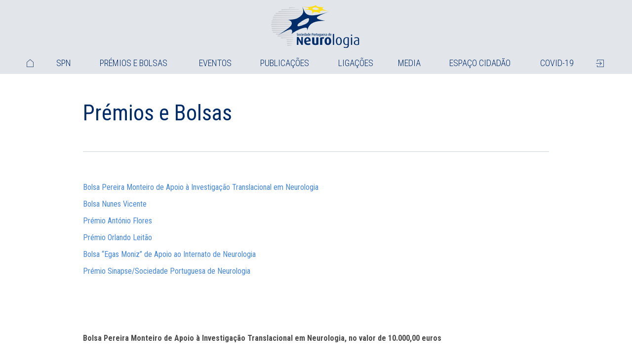

--- FILE ---
content_type: text/html
request_url: http://www.spneurologia.com/premios-bolsas
body_size: 9022
content:
<!DOCTYPE html><head>
<title>SPN - Sociedade Portuguesa de Neurologia</title>
<meta property='og:title' content='SPN - Sociedade Portuguesa de Neurologia'/><meta content="text/html; charset=UTF-8"  http-equiv="content-type" /><meta content="" name="Keywords" /><meta content="" name="Description" /><meta content='' property='og:description' /><meta property='og:image' content='http://www.spneurologia.com/img/settings/site_facebook_default.jpg'/><link href="https://fonts.googleapis.com/css?family=Roboto+Condensed:300,400,700|Roboto:300,400,500,700" rel="stylesheet">
	<meta name="viewport" content="width=device-width, initial-scale=1.0, maximum-scale=1, user-scalable=no">

	<link rel="apple-touch-icon" sizes="180x180" href="/images/favicon/apple-touch-icon.png">
	<link rel="icon" type="image/png" sizes="32x32" href="/images/favicon/favicon-32x32.png">
	<link rel="icon" type="image/png" sizes="16x16" href="/images/favicon/favicon-16x16.png">
	<link rel="manifest" href="/images/favicon/manifest.json">
	<link rel="mask-icon" href="/images/favicon/safari-pinned-tab.svg" color="#5bbad5">
	<link rel="shortcut icon" href="/images/favicon/favicon.ico">
	<meta name="msapplication-config" content="/images/favicon/browserconfig.xml">
	<meta name="theme-color" content="#ffffff">

	<script src="//cdn.jsdelivr.net/jquery/3.0.0/jquery.min.js"></script>
	<script src="//cdn.jsdelivr.net/jquery.slick/1.6.0/slick.min.js"></script>
	<script src="https://code.jquery.com/ui/1.12.1/jquery-ui.min.js" integrity="sha256-VazP97ZCwtekAsvgPBSUwPFKdrwD3unUfSGVYrahUqU=" crossorigin="anonymous"></script>
	<script type="text/javascript" src="/script/functions.js"></script>
	
	<script src="/script/lightbox/js/lightbox.min.js"></script>
	<link rel="stylesheet" type="text/css" href="/script/lightbox/css/lightbox.min.css">
	
	<link rel="stylesheet" type="text/css" href="//cdn.jsdelivr.net/jquery.slick/1.6.0/slick.css">
	<link rel="stylesheet" type="text/css" href="//cdn.jsdelivr.net/jquery.slick/1.6.0/slick-theme.css">
	<link rel="stylesheet" type="text/css" href="/style/spn.css?v=1662387909" />
	
	<script src="/script/spn.js?t=20220720153745"></script>
	    <script type="text/javascript">

      var _gaq = _gaq || [];
      _gaq.push(['_setAccount', 'UA-24678877-1']);
      _gaq.push(['_trackPageview']);
      _gaq.push(['_trackPageLoadTime']);
      (function() {
        var ga = document.createElement('script'); ga.type = 'text/javascript'; ga.async = true;
        ga.src = ('https:' == document.location.protocol ? 'https://ssl' : 'http://www') + '.google-analytics.com/ga.js';
        var s = document.getElementsByTagName('script')[0]; s.parentNode.insertBefore(ga, s);
      })();

    </script>
</head>
<body class=""><div id="tpl-page"><header id="tpl-header"><button class="m-only menu-btn"></button><div class="bg"></div><div class='logo'><a href='/' target='_self' ><img src='/img/settings/site-logo_0_1510067914.png' alt='SPN - Sociedade Portuguesa de Neurologia' title='SPN - Sociedade Portuguesa de Neurologia' /></a></div><nav><ul class="main-menu"><li id="main-menu-home" class="main-menu-item "><a href="/"><span class="d-only"><span class="icon"></span></span><span class="m-only">Ínicio</span></a></li><li class="main-menu-item"><a id="main-menu-102" class=" no-url" href="/">SPN</a><ul class="sub-menu"><li><a id="menu-section-106" class="" href="/apresentacao">Apresentação</a></li><li><a id="menu-section-109" class="" href="/quem-somos">Quem Somos</a></li><li><a id="menu-section-103" class="" href="/orgaos-sociais">Orgãos Sociais</a></li><li><a id="menu-section-80" class="" href="/estatutos">Estatutos</a></li><li><a id="menu-section-112" class="" href="/codigo-de-conduta">Código de Conduta</a></li><li><a id="menu-section-105" class="" href="/historia">História da Neurologia Portuguesa</a></li><li><a id="menu-section-113" class="" href="/ciren">CIREN</a></li><li><a id="menu-section-61" class="" href="/contactos">Contactos</a></li><li><a id="menu-section-121" class="" href="/comissoes-cientificas">Comissões Científicas</a></li><li><a id="menu-section-122" class="" href="/associados">Associados</a></li></ul></li><li class="main-menu-item"><a id="main-menu-108" class="" href="/premios-bolsas">Prémios e Bolsas</a><ul class="sub-menu"><li><a id="menu-section-123" class="" href="/premiados">Premiados</a></li></ul></li><li class="main-menu-item"><a id="main-menu-10" class="" href="/eventos">Eventos</a></li><li class="main-menu-item"><a id="main-menu-15" class="" href="/publicacoes">Publicações</a></li><li class="main-menu-item"><a id="main-menu-22" class="" href="/ligacoes">Ligações</a></li><li class="main-menu-item"><a id="main-menu-115" class=" no-url" href="/">Media</a><ul class="sub-menu"><li><a id="menu-section-7" class="" href="/noticias">Notícias</a></li><li><a id="menu-section-107" class="" href="/galeria">Galeria</a></li></ul></li><li class="main-menu-item"><a id="main-menu-111" class="" href="/espaco-cidadao">Espaço Cidadão</a></li><li class="main-menu-item"><a id="main-menu-116" class="" href="/covid-19">COVID-19</a></li><li id="main-menu-login" class="main-menu-item "><a href="/login.php"><span class="d-only"><span class="icon"></span></span><span class="m-only">Área reservada<span class="obs">Disponível brevemente</span></span></a></li></ul></nav></header><div id="tpl-content"><div class='slpage'><div class="content-margins"><header class="page-header"><h1 class="page-title">Prémios e Bolsas</h1></header></div><div class="content-margins"><div class='text'><p>
	<a href="#PremioPereiraMonteiro">Bolsa Pereira Monteiro de Apoio &agrave; Investiga&ccedil;&atilde;o Translacional em Neurologia</a></p>
<p>
	<a href="#BolsaNunesVicente">Bolsa Nunes Vicente</a></p>
<p>
	<a href="#PremioAntonioFlores">Pr&eacute;mio Ant&oacute;nio Flores</a></p>
<p>
	<a href="#PremioOrlandoLeitao">Pr&eacute;mio Orlando Leit&atilde;o</a></p>
<p>
	<a href="#BolsaEgasMoniz">Bolsa &ldquo;Egas Moniz&rdquo; de Apoio ao Internato de Neurologia</a></p>
<p>
	<a href="#premiosinapse">Pr&eacute;mio Sinapse/Sociedade Portuguesa de Neurologia</a></p>
<p dir="ltr" id="docs-internal-guid-a97b101f-7fff-a519-c971-317a2f8d34c9" style="text-align: center;">
	&nbsp;</p>
<p dir="ltr">
	&nbsp;</p>
<p>
	<a name="PremioPereiraMonteiro"></a></p>
<p>
	&nbsp;</p>
<h1>
	<strong>Bolsa Pereira Monteiro de Apoio &agrave; Investiga&ccedil;&atilde;o Translacional em Neurologia, no valor de 10.000,00 euros</strong></h1>
<div>
	&nbsp;</div>
<div>
	<div>
		O prazo para a submiss&atilde;o de projetos decorrer&aacute; no per&iacute;odo de 01 de setembro a 19 de outubro, e toda a informa&ccedil;&atilde;o necess&aacute;ria deve ser enviada para o e-mail do secretariado: <a href="/cdn-cgi/l/email-protection#790a1c1a570a0917391e14181015571a1614"><span class="__cf_email__" data-cfemail="463523256835362806212b272f2a6825292b">[email&#160;protected]</span></a></div>
</div>
<div>
	&nbsp;</div>
<div>
	<a href="/upload/Regulamento_Bolsa_Pereira_Monteiro_18_06_2021.pdf" target="_blank">Consulte o regulamento completo aqui</a>.</div>
<p dir="ltr">
	&nbsp;</p>
<p dir="ltr">
	&nbsp;</p>
<p>
	<a name="BolsaNunesVicente"></a></p>
<p>
	&nbsp;</p>
<h1>
	<strong>Bolsa Nunes Vicente de Apoio ao Internato no valor de 1.000,00 euros</strong></h1>
<div>
	&nbsp;</div>
<div>
	A Bolsa tem como objetivo distinguir o melhor trabalho sobre semiologia neurol&oacute;gica apresentado no Congresso de Neurologia, cujo primeiro autor seja Interno de Forma&ccedil;&atilde;o Espec&iacute;fica de Neurologia.</div>
<div>
	&nbsp;</div>
<div>
	<a href="/upload/Regulamento_Bolsa_Nunes_Vicente_.pdf" target="_blank">Consulte o regulamento completo aqui</a>.</div>
<p dir="ltr">
	&nbsp;</p>
<p dir="ltr">
	&nbsp;</p>
<p>
	<a name="PremioAntonioFlores"></a></p>
<h1>
	<strong>Pr&eacute;mio Ant&oacute;nio Flores</strong></h1>
<p>
	<strong>Regulamento</strong></p>
<div>
	<p dir="ltr" id="docs-internal-guid-c14a8def-7fff-5b75-7e0f-c5fab4751dfe">
		Artigo 1&ordm; (&acirc;mbito)</p>
	<p dir="ltr">
		1.1 A Sociedade Portuguesa de Neurologia (SPN) atribui em cada edi&ccedil;&atilde;o do Congresso de Neurologia por si organizados o Pr&eacute;mio Ant&oacute;nio Flores.</p>
	<p dir="ltr">
		1.2 O Pr&eacute;mio Ant&oacute;nio Flores destina-se a distinguir os melhores trabalhos apresentados sobra a forma de cartaz com vista a estimular a excel&ecirc;ncia de produ&ccedil;&atilde;o cient&iacute;fica dos membros da SPN.</p>
	<p dir="ltr">
		1.3 O Pr&eacute;mio Ant&oacute;nio Flores tem como objetivo promover e distinguir n&atilde;o s&oacute; a qualidade cient&iacute;fica e a originalidade dos temas apresentados, mas tamb&eacute;m o aperfei&ccedil;oamento das capacidades de apresenta&ccedil;&atilde;o e de discuss&atilde;o cient&iacute;fica.</p>
	<p dir="ltr">
		1.4 &Eacute; condi&ccedil;&atilde;o para a candidatura que o primeiro autor seja s&oacute;cio da SPN em plena posse dos seus direitos.</p>
	<p dir="ltr">
		&nbsp;</p>
	<p dir="ltr">
		Artigo 2&ordm; (Montante do Pr&eacute;mio)</p>
	<p dir="ltr">
		Os pr&eacute;mios s&atilde;o atribu&iacute;dos no Congresso: sendo um 1&ordm; pr&eacute;mio no valor de 1.000 Euros e um 2&ordm; pr&eacute;mio no valor de 500 Euros.</p>
	<p dir="ltr">
		&nbsp;</p>
	<p dir="ltr">
		Artigo 3&ordm; (Processo de sele&ccedil;&atilde;o)</p>
	<p dir="ltr">
		S&atilde;o candidatos aos pr&eacute;mios todos os trabalhos apresentados sob a forma de cartaz</p>
	<p dir="ltr">
		&nbsp;</p>
	<p dir="ltr">
		Artigo 4&ordm;</p>
	<p dir="ltr">
		4.1 O J&uacute;ri &eacute; constitu&iacute;do pelos elementos da Dire&ccedil;&atilde;o da SPN os quais decidir&atilde;o entre os trabalhos mais votados pelos moderadores de cada sess&atilde;o (um trabalho por cada sess&atilde;o) onde os cartazes forem apresentados.</p>
	<p dir="ltr">
		O J&uacute;ri poder&aacute; cooptar outros elementos da SPN em casos espec&iacute;ficos, quando assim o entender.</p>
	<p dir="ltr">
		4.2 S&atilde;o valorizados o m&eacute;rito cient&iacute;fico dos trabalhos avaliados pelos seguintes par&acirc;metros: a) inova&ccedil;&atilde;o e relev&acirc;ncia do tema, b) capacidade de apresenta&ccedil;&atilde;o oral, c) clareza gr&aacute;fica, d) clareza da exposi&ccedil;&atilde;o e capacidade de s&iacute;ntese, e) cumprimento do tempo de estipulado, f) interesse da discuss&atilde;o.</p>
	<p dir="ltr">
		4.3 &Eacute; preenchida pelos moderadores de cada sess&atilde;o, uma grelha de classifica&ccedil;&atilde;o a fornecer pela SPN onde constam os items a classificar, Ficar&aacute; apurado como candidato ao pr&eacute;mio o trabalho que obtenha a mais elevada classifica&ccedil;&atilde;o.</p>
	<p dir="ltr">
		4.4 O J&uacute;ri re&uacute;ne ap&oacute;s a &uacute;ltima sess&atilde;o de apresenta&ccedil;&atilde;o dos cartazes e apreciar&aacute; os trabalhos selecionados, decidindo de acordo com o presente regulamento.</p>
	<p dir="ltr">
		4.5 As delibera&ccedil;&otilde;es do J&uacute;ri s&atilde;o tomadas por maioria de votos de acordo com as grelhas de classifica&ccedil;&atilde;o fornecidas pelos moderadores da cada sess&atilde;o e n&atilde;o s&atilde;o pass&iacute;veis de recurso. Em caso de empate o Presidente do J&uacute;ri exercer&aacute; o voto de qualidade.</p>
	<p dir="ltr">
		&nbsp;</p>
	<p dir="ltr">
		Artigo 5&ordm; (Proclama&ccedil;&atilde;o e entrega dos Pr&eacute;mios)</p>
	<p dir="ltr">
		5.1 A cerim&oacute;nia de entrega dos Pr&eacute;mios Ant&oacute;nio Flores ter&aacute; lugar em cerim&oacute;nia pr&oacute;pria que decorrer&aacute; imediatamente antes do encerramento do congresso.</p>
	<p dir="ltr">
		5.2 S&oacute; ser&atilde;o atribu&iacute;dos os Pr&eacute;mios aos trabalhos em que pelo menos um dos autores esteja presente.</p>
	<p dir="ltr">
		&nbsp;</p>
	<p dir="ltr">
		Artigo 6&ordm;</p>
	<p dir="ltr">
		Este regulamento entrar&aacute; em vigor por ocasi&atilde;o do Congresso de Neurologia em novembro de 2019.</p>
</div>
<div>
	&nbsp;</div>
<div>
	&nbsp;</div>
<div>
	&nbsp;</div>
<div>
	<a name="PremioOrlandoLeitao"></a></div>
<h1>
	<strong>Pr&eacute;mio Orlando Leit&atilde;o</strong></h1>
<div>
	&nbsp;</div>
<div>
	<strong>Regulamento</strong></div>
<div>
	&nbsp;</div>
<div>
	<div>
		<p dir="ltr" id="docs-internal-guid-d5b25365-7fff-a1e0-4bf2-9afd4efe4939">
			Artigo 1&ordm;</p>
		<p dir="ltr">
			1.1 A Sociedade Portuguesa de Neurologia (SPN) atribui em cada edi&ccedil;&atilde;o do Congresso de Neurologia por si organizado o Pr&eacute;mio Orlando Leit&atilde;o.</p>
		<p dir="ltr">
			1.2 O Pr&eacute;mio Orlando Leit&atilde;o tem como objetivo promover e distinguir n&atilde;o s&oacute; a qualidade cient&iacute;fica e a originalidade dos temas apresentados, mas tamb&eacute;m o aperfei&ccedil;oamento das capacidades de apresenta&ccedil;&atilde;o e de discuss&atilde;o cient&iacute;fica.</p>
		<p dir="ltr">
			1.3 &Eacute; condi&ccedil;&atilde;o para a candidatura que o primeiro autor seja s&oacute;cio da SPN em plena posse dos seus direitos.</p>
		<br />
		<p dir="ltr">
			Artigo 2&ordm;</p>
		<p dir="ltr">
			2.1 O Pr&eacute;mio Orlando Leit&atilde;o destina-se a distinguir os melhores trabalhos apresentados anualmente no Congresso da Sociedade Portuguesa de Neurologia sob a forma de comunica&ccedil;&atilde;o oral.</p>
		<p dir="ltr">
			2.2 &Eacute; condi&ccedil;&atilde;o para a candidatura que o primeiro autor seja s&oacute;cio da SPN em plena posse dos seus direitos.</p>
		<p dir="ltr">
			2.3 O Pr&eacute;mio &eacute; pecuni&aacute;rio e ser&aacute; atribu&iacute;do um diploma comprovativo. O valor total dos pr&eacute;mios &eacute; de 5000 euros distribu&iacute;dos da seguinte forma:</p>
		<p dir="ltr">
			- 1500 Euros para cada uma das tr&ecirc;s melhores comunica&ccedil;&otilde;es orais</p>
		<p dir="ltr">
			- 500 Euros a atribuir ao 1&ordm; autor da comunica&ccedil;&atilde;o desde que este seja m&eacute;dico interno dos 2 primeiros anos da Forma&ccedil;&atilde;o espec&iacute;fica em Neurologia.</p>
		<br />
		<p dir="ltr">
			Artigo 3&ordm;</p>
		<p dir="ltr">
			3.1 O J&uacute;ri &eacute; constitu&iacute;do pelos elementos da Dire&ccedil;&atilde;o da SPN os quais decidir&atilde;o entre os trabalhos mais votados pelos moderadores de cada sess&atilde;o (um trabalho por cada sess&atilde;o) onde as comunica&ccedil;&otilde;es foram apresentadas.</p>
		<p dir="ltr">
			O J&uacute;ri poder&aacute; cooptar outros elementos da SPN em casos espec&iacute;ficos, quando assim o entender.</p>
		<p dir="ltr">
			3.2 S&atilde;o valorizados o m&eacute;rito cient&iacute;fico dos trabalhos avaliados pelos seguintes par&acirc;metros: a) inova&ccedil;&atilde;o e relev&acirc;ncia do tema, b) capacidade de apresenta&ccedil;&atilde;o oral, c) clareza gr&aacute;fica, d) clareza da exposi&ccedil;&atilde;o e capacidade de s&iacute;ntese, e) cumprimento do tempo de estipulado, f) interesse da discuss&atilde;o.</p>
		<p dir="ltr">
			As decis&otilde;es do J&uacute;ri s&atilde;o tomadas por maioria de votos e delas n&atilde;o caber&aacute; recurso.</p>
		<p dir="ltr">
			3.3 O J&uacute;ri poder&aacute; pedir elementos adicionais aos autores com vista a qualquer esclarecimento julgado necess&aacute;rio para a melhor avalia&ccedil;&atilde;o do trabalho.</p>
		<p dir="ltr">
			3.4 Os membros do J&uacute;ri poder&atilde;o por &agrave; considera&ccedil;&atilde;o dos restantes membros a situa&ccedil;&atilde;o de &ldquo;conflito de interesses&rdquo; a qual ser&aacute; apreciada pelos outros membros do j&uacute;ri, que decidir&atilde;o da sua proced&ecirc;ncia conforme o seu entendimento do caso concreto.</p>
		<p dir="ltr">
			Pr&eacute;mio Orlando Leit&atilde;o</p>
		<p dir="ltr">
			J&uacute;ri os quais decidir&atilde;o da sua proced&ecirc;ncia conforme o seu entendimento do caos</p>
		<p dir="ltr">
			concreto.</p>
		<br />
		<p dir="ltr">
			Artigo 4&ordm; (Processo de sele&ccedil;&atilde;o)</p>
		<p dir="ltr">
			S&atilde;o candidatos aos pr&eacute;mios todos os trabalhos apresentados sob a forma de apresenta&ccedil;&otilde;es orais.</p>
		<br />
		<p dir="ltr">
			Artigo 5&ordm;</p>
		<p dir="ltr">
			Caber&aacute; &agrave; Dire&ccedil;&atilde;o da SPN em articula&ccedil;&atilde;o com o promotor deliberar sobre a data e o local da atribui&ccedil;&atilde;o do Pr&eacute;mio.</p>
		<br />
		<p dir="ltr">
			Artigo 6&ordm;</p>
		<p dir="ltr">
			Em todos os casos omissos do presente regulamento compete a decis&atilde;o ao Presidente do J&uacute;ri.</p>
		<br />
		<p dir="ltr">
			Artigo 7&ordm;</p>
		<p dir="ltr">
			Este regulamento entrar&aacute; em vigor por ocasi&atilde;o do Congresso de Neurologia em novembro de 2019.</p>
	</div>
	<div>
		&nbsp;</div>
</div>
<p>
	&nbsp;</p>
<p>
	<a name="BolsaEgasMoniz"></a></p>
<h1>
	<strong>Bolsa &ldquo;Egas Moniz&rdquo; de Apoio ao Internato de Neurologia</strong></h1>
<div>
	<div>
		<div>
			&nbsp;</div>
		<div>
			Pre&acirc;mbulo</div>
		<div>
			&nbsp;</div>
		<div>
			O Programa de Forma&ccedil;&atilde;o do Internato Complementar de Neurologia prev&ecirc; est&aacute;gios opcionais para diferencia&ccedil;&atilde;o em subespecialidades, &aacute;reas e t&eacute;cnicas em ci&ecirc;ncias neurol&oacute;gicas, em centros especializados, eventualmente no estrangeiro.</div>
		<div>
			&nbsp;</div>
		<div>
			A Sociedade Portuguesa de Neurologia reconhece as vantagens de est&aacute;gios fora do pa&iacute;s, permitindo aos candidatos a neurologistas o contacto com outras realidades e metodologias de trabalho.</div>
		<div>
			&nbsp;</div>
		<div>
			Os encargos financeiros s&atilde;o habitualmente elevados, atendendo aos principais pa&iacute;ses escolhidos para estes est&aacute;gios. O apoio dos Hospitais &eacute; muito vari&aacute;vel e geralmente insuficiente. As situa&ccedil;&otilde;es de auto-financiamento dever&atilde;o ser minoradas.</div>
		<div>
			Por outro lado, muitas vezes, &eacute; poss&iacute;vel obter apoios de funda&ccedil;&otilde;es ou outras institui&ccedil;&otilde;es, sendo a sua procura atempada uma obriga&ccedil;&atilde;o do Interno e/ ou do Servi&ccedil;o de Neurologia a que pertence.</div>
		<div>
			A SPN assumir&aacute; neste processo um papel complementar ou acess&oacute;rio, atrav&eacute;s de uma bolsa a atribuir &agrave; posteriori, compensando total ou parcialmente os custos do est&aacute;gio n&atilde;o cobertos por outras fontes.</div>
		<div>
			&nbsp;</div>
		<div>
			<strong>I. Objectivo da Bolsa</strong></div>
		<div>
			&nbsp;</div>
		<div>
			Promo&ccedil;&atilde;o de est&aacute;gios, em Institui&ccedil;&otilde;es ou Hospitais estrangeiros, integrados no Programa de Forma&ccedil;&atilde;o do Internato Complementar de Neurologia.</div>
		<div>
			&nbsp;</div>
		<div>
			<strong>II. Modo</strong></div>
		<div>
			&nbsp;</div>
		<div>
			Contribui&ccedil;&atilde;o monet&aacute;ria, a atribuir ap&oacute;s conclus&atilde;o do est&aacute;gio, visando colmatar eventuais insufici&ecirc;ncias de financiamentos previamente atribu&iacute;dos por outras entidades.</div>
		<div>
			&nbsp;</div>
		<div>
			<strong>III. Crit&eacute;rio</strong></div>
		<div>
			&nbsp;</div>
		<div>
			Aceita&ccedil;&atilde;o autom&aacute;tica do est&aacute;gio, em neurologia cl&iacute;nica ou outras &aacute;reas, desde que integrado no plano oficial do Internato Complementar e devidamente autorizado pelo Servi&ccedil;o de Neurologia do candidato.</div>
		<div>
			&nbsp;</div>
		<div>
			<strong>IV. Candidatos</strong></div>
		<div>
			&nbsp;</div>
		<div>
			Ser&atilde;o aceites as candidaturas dos S&oacute;cios da SPN com quotas actualizadas, e que estejam a frequentar oficialmente o Internato Complementar de Neurologia. Cada interno poder&aacute; candidatar-se uma &uacute;nica vez, durante todo o internato, independentemente da dura&ccedil;&atilde;o do est&aacute;gio.</div>
		<div>
			&nbsp;</div>
		<div>
			<strong>V. Prazos</strong></div>
		<div>
			&nbsp;</div>
		<div>
			As candidaturas devem ser apresentadas at&eacute; 31 de Janeiro do ano seguinte aquele em o est&aacute;gio terminou.</div>
		<div>
			A bolsa ser&aacute; entregue no prazo de 60 (sessenta) dias ap&oacute;s 31 de janeiro, e anunciada na primeira Reuni&atilde;o Cient&iacute;fica da SPN depois dessa data.</div>
		<div>
			&nbsp;</div>
		<div>
			<strong>VI. Valor da bolsa</strong></div>
		<div>
			&nbsp;</div>
		<div>
			O valor da bolsa ser&aacute; o mais pr&oacute;ximo poss&iacute;vel do solicitado pelo candidato. N&atilde;o dever&atilde;o, no entanto, ser ultrapassados os limites fixados e atualizados anualmente pela Dire&ccedil;&atilde;o da SPN:</div>
		<div>
			- 2000 (dois mil) euros por est&aacute;gio;</div>
		<div>
			- 400 (quatrocentos) euros por m&ecirc;s de est&aacute;gio</div>
		<div>
			- 30000 (trinta mil) euros de financiamento total anual, podendo a Dire&ccedil;&atilde;o decidir subir este valor em circunst&acirc;ncias excecionais.</div>
		<div>
			O valor de cada bolsa ser&aacute; calculado proporcionalmente ao valor m&aacute;ximo atribu&iacute;vel a cada bolseiro, no caso do financiamento total ser ultrapassado.</div>
		<div>
			&nbsp;</div>
		<div>
			<strong>VII. Processo de candidatura</strong></div>
		<div>
			&nbsp;</div>
		<div>
			1. Boletim de candidatura dispon&iacute;vel para impress&atilde;o <a href="/upload/Formulario_BolsaApoioInternato.pdf" target="_blank">aqui</a>.</div>
		<div>
			2. Documento do Servi&ccedil;o de Neurologia de origem, onde conste que o candidato &eacute; Interno Complementar de Neurologia, o local do est&aacute;gio e as datas de in&iacute;cio e fim mesmo.</div>
		<div>
			3. Relat&oacute;rio resumido do est&aacute;gio.</div>
		<div>
			4. A candidatura dever&aacute; ser enviada para a Sociedade Portuguesa de Neurologia por email (<a href="/cdn-cgi/l/email-protection" class="__cf_email__" data-cfemail="f6859395d8858698b6919b979f9ad895999b">[email&#160;protected]</a>) e por correio de superf&iacute;cie n&atilde;o registado&nbsp; (Sociedade Portuguesa de Neurologia, Travessa &Aacute;lvaro Castel&otilde;es, n&ordm; 79, 2&ordm; andar, sala 9- 4450-044 Matosinhos).&nbsp; Caso pretenda enviar em correio registado dever&aacute; dirigir o envelope ao secretariado:Norahsevents,Lda,Travessa &Aacute;lvaro Castel&otilde;es, n&ordm; 79, 2&ordm; andar, sala 9- 4450-044 Matosinhos.</div>
		<div>
			&nbsp;</div>
		<div>
			<strong>VIII. Obriga&ccedil;&otilde;es do Interno</strong></div>
		<div>
			&nbsp;</div>
		<div>
			1. Apresenta&ccedil;&atilde;o de resumo do est&aacute;gio.</div>
		<div>
			2. Apresenta&ccedil;&atilde;o p&uacute;blica do est&aacute;gio &agrave; SPN, se a Direc&ccedil;&atilde;o entender &uacute;til e conveniente.</div>
		<div>
			3. Refer&ecirc;ncia ao financiamento da SPN em vers&otilde;es futuras de relat&oacute;rio, apresenta&ccedil;&otilde;es ou publica&ccedil;&otilde;es decorrentes do est&aacute;gio, e em que o Interno seja o primeiro autor.</div>
		<div>
			&nbsp;</div>
		<div>
			<strong>IX. Processo de atribui&ccedil;&atilde;o</strong></div>
		<div>
			&nbsp;</div>
		<div>
			1. A proposta de atribui&ccedil;&atilde;o ser&aacute; sum&aacute;ria e elaborada pelos Presidente e Tesoureiro da Dire&ccedil;&atilde;o, n&atilde;o havendo lugar a recurso desta decis&atilde;o.</div>
		<div>
			2. A proposta ser&aacute; homologada pelos restantes elementos da Dire&ccedil;&atilde;o. Que n&atilde;o necessita de se reunir presencialmente com este fim, exceto se tal for expressamente solicitado por algum dos seus membros.</div>
		<div>
			&nbsp;</div>
		<div>
			<strong>X. Actualiza&ccedil;&atilde;o</strong></div>
		<div>
			&nbsp;</div>
		<div>
			Os valores da bolsa dever&atilde;o ser actualizados pela Direc&ccedil;&atilde;o da SPN.</div>
		<div>
			&nbsp;</div>
		<div>
			<strong>XI. Casos omissos</strong></div>
		<div>
			&nbsp;</div>
		<div>
			Os casos omissos ser&atilde;o resolvidos pela Direc&ccedil;&atilde;o da SPN.</div>
		<div>
			&nbsp;</div>
		<div>
			&nbsp;</div>
		<div>
			<h1>
				<a name="premiosinapse">PR&Eacute;MIO SINAPSE/SOCIEDADE PORTUGUESA DE NEUROLOGIA</a></h1>
			<div>
				&nbsp;</div>
			<div>
				<strong>REGULAMENTO</strong></div>
			<div>
				&nbsp;</div>
			<div>
				<strong>Nota introdut&oacute;ria</strong></div>
			<div>
				&nbsp;</div>
			<div>
				A Dire&ccedil;&atilde;o da Sociedade Portuguesa de Neurologia (SPN) considera fundamental a divulga&ccedil;&atilde;o da actividade cl&iacute;nica e cient&iacute;fica de qualidade atrav&eacute;s da publica&ccedil;&atilde;o de artigos cient&iacute;ficos. A SINAPSE, revista cient&iacute;fica oficial da SPN e de v&aacute;rias outras organiza&ccedil;&otilde;es afiliadas ou afins na &aacute;rea das Neuroci&ecirc;ncias, publica regularmente artigos submetidos a rigoroso processo editorial e revis&atilde;o por pares. O m&eacute;rito dos autores que publicam na SINAPSE merece reconhecimento p&uacute;blico, raz&atilde;o pela qual a Dire&ccedil;&atilde;o da SPN decide instituir um pr&eacute;mio anual com este objectivo, a atribuir pela primeira vez no Congresso de Neurologia 2019.</div>
			<div>
				&nbsp;</div>
			<div>
				<strong>Artigo 1&ordm; - Objeto e &Acirc;mbito</strong></div>
			<div>
				1. O presente Regulamento estabelece as normas e os procedimentos relativos &agrave; atribui&ccedil;&atilde;o do Pr&eacute;mio SINAPSE/Sociedade Portuguesa de Neurologia.</div>
			<div>
				2. O Pr&eacute;mio SINAPSE/Sociedade Portuguesa de Neurologia, a conceder anualmente, consiste na atribui&ccedil;&atilde;o de &euro;1.000 (mil euros) ao artigo publicado na SINAPSE que re&uacute;na as condi&ccedil;&otilde;es estabelecidas no presente Regulamento.</div>
			<div>
				&nbsp;</div>
			<div>
				<strong>Artigo 2&ordm; - Objetivos</strong></div>
			<div>
				1. Os objetivos deste Pr&eacute;mio s&atilde;o:</div>
			<div>
				A. Reconhecer o m&eacute;rito dos artigos publicados na revista SINAPSE;</div>
			<div>
				B. Estimular a publica&ccedil;&atilde;o cient&iacute;fica e a investiga&ccedil;&atilde;o na &aacute;rea das Neuroci&ecirc;ncias.</div>
			<div>
				&nbsp;</div>
			<div>
				<strong>Artigo 3&ordm; - Candidatos e processo de candidatura</strong></div>
			<div>
				1. S&atilde;o candidatos ao Pr&eacute;mio todos os artigos publicados em n&uacute;mero regular da revista SINAPSE (excepto Editoriais) durante o ano civil anterior ao da atribui&ccedil;&atilde;o do Pr&eacute;mio;</div>
			<div>
				2. Todos os artigos mencionados no ponto anterior ser&atilde;o considerados automaticamente candidatos ao Pr&eacute;mio, excepto se os autores expressarem vontade em contr&aacute;rio atrav&eacute;s de comunica&ccedil;&atilde;o por correio cl&aacute;ssico ou eletr&oacute;nico, enviada pelo autor correspondente do(s) artigo(s) ao Presidente da SPN ou ao Editor-Chefe da SINAPSE, com essa finalidade espec&iacute;fica.</div>
			<div>
				&nbsp;</div>
			<div>
				<strong>Artigo 4&ordm; - Do J&uacute;ri</strong></div>
			<div>
				1. O J&uacute;ri do Pr&eacute;mio &eacute; constitu&iacute;do nuclearmente pelo Presidente da Dire&ccedil;&atilde;o da SPN, que preside, e pelo Editor-Chefe da revista SINAPSE;</div>
			<div>
				2. Em cada edi&ccedil;&atilde;o anual do Pr&eacute;mio os dois elementos acima mencionados selecionam por consenso e convidam um terceiro elemento de reconhecido m&eacute;rito e capacidades para integrar o J&uacute;ri, que pode ser um S&oacute;cio da SPN ou algu&eacute;m externo a esta;</div>
			<div>
				3. Em cada edi&ccedil;&atilde;o anual do Pr&eacute;mio o Editor-Chefe convida ainda para o J&uacute;ri mais 2 elementos, de entre os revisores da SINAPSE, com base em crit&eacute;rios de m&eacute;rito na colabora&ccedil;&atilde;o com a revista e compet&ecirc;ncia t&eacute;cnico-cient&iacute;fica;</div>
			<div>
				4. Compete ao J&uacute;ri avaliar todos os artigos candidatos ao Pr&eacute;mio, de acordo com os crit&eacute;rios indicados neste Regulamento;</div>
			<div>
				5. Compete ao Presidente do J&uacute;ri organizar e assegurar o bom funcionamento do mesmo;</div>
			<div>
				6. As decis&otilde;es do J&uacute;ri s&atilde;o tomadas por maioria simples. Em caso de absten&ccedil;&atilde;o de um ou mais dos elementos, com empate de votos, o Presidente do J&uacute;ri tem voto de qualidade;</div>
			<div>
				7. Das decis&otilde;es do J&uacute;ri n&atilde;o h&aacute; lugar a recurso.</div>
			<div>
				&nbsp;</div>
			<div>
				<strong>Artigo 5&ordm; - Crit&eacute;rios de Avalia&ccedil;&atilde;o</strong></div>
			<div>
				1. Os artigos candidatos ao Pr&eacute;mio ser&atilde;o avaliados de acordo com os seguintes crit&eacute;rios:</div>
			<div>
				&bull; Crit&eacute;rios principais: originalidade; qualidade da investiga&ccedil;&atilde;o; impacto na pr&aacute;tica cl&iacute;nica e/ou no conhecimento cient&iacute;fico sobre o tema; qualidade da escrita;</div>
			<div>
				&bull; Crit&eacute;rios acess&oacute;rios: quantidade de cita&ccedil;&otilde;es em revistas cient&iacute;ficas; quantidade de cita&ccedil;&otilde;es nas redes sociais.</div>
			<div>
				&nbsp;</div>
			<div>
				<strong>Artigo 6&ordm; - Notifica&ccedil;&atilde;o e Divulga&ccedil;&atilde;o do Vencedor</strong></div>
			<div>
				1. O Vencedor (autor correspondente do artigo premiado) ser&aacute; formalmente notificado por correio eletr&oacute;nico at&eacute; 30 dias antes da data da entrega p&uacute;blica do galard&atilde;o;</div>
			<div>
				2. O artigo vencedor ser&aacute; divulgado publicamente no site da SPN e, eventualmente, atrav&eacute;s de outros meios considerados adequados pela Dire&ccedil;&atilde;o da SPN.</div>
			<div>
				&nbsp;</div>
			<div>
				<strong>Artigo 7&ordm; - Entrega do Pr&eacute;mio</strong></div>
			<div>
				1. O Pr&eacute;mio ser&aacute; entregue em cerim&oacute;nia p&uacute;blica a decorrer anualmente no Congresso de Neurologia, organizado pela SPN no segundo semestre de cada ano civil.</div>
			<div>
				&nbsp;</div>
			<div>
				<strong>Artigo 8&ordm; - Omiss&otilde;es</strong></div>
			<div>
				1. As situa&ccedil;&otilde;es imprevistas ou omiss&otilde;es neste Regulamento ser&atilde;o resolvidas pela Dire&ccedil;&atilde;o da SPN.</div>
			<div>
				&nbsp;</div>
			<div>
				<strong>Artigo 9&ordm; - Revis&otilde;es</strong></div>
			<div>
				1. Este Regulamento pode ser revisto sempre que entendido necess&aacute;rio pela Dire&ccedil;&atilde;o da SPN.</div>
			<div>
				&nbsp;</div>
			<div>
				<strong>Artigo 10&ordm; - Entrada em Vigor</strong></div>
			<div>
				1. Este Regulamento entra em vigor no dia 15 de Julho de 2019.</div>
		</div>
	</div>
</div>
<p dir="ltr" id="docs-internal-guid-a97b101f-7fff-a519-c971-317a2f8d34c9" style="text-align: center;">
	&nbsp;</p>
<p dir="ltr">
	&nbsp;</p>
</div></div></div></div><div class="novartis-logo"><a href="https://www.bial.com/pt/" target="_blank" style="display:inline-block;"><span style="font-size:12px; display:block; padding-bottom: 10px;">Com o patrocínio de:</span><img src="/images/img-bial.png?v=4" alt="" width="160" /></a></div><footer id="tpl-footer" class="clearfix"><div class="content-margins"><div class="col"><div class='logo'><a href='/' target='_self' ><img src='/img/settings/logo-white_0_1509016781.png' alt='SPN - Sociedade Portuguesa de Neurologia' title='SPN - Sociedade Portuguesa de Neurologia' /></a></div></div><div class="col"><div class="footer-text"><h6>contactos</h6>

							<p>Trav. Álvaro Castelões, nº 79-2º andar-sala 9<br />
4450-044 Matosinhos, Portugal</p>

							<p>
								<span class="email-replacer secretariado">ver email</span>
							</p></div></div><div class="col"><div class="footer-text"><h6>Organização</h6>
							<p>
								Secretariado:<br/>
								<span class="email-replacer secretariado">ver email</span>
							</p>

							<p>
								Sinapse: <br/>
								<span class="email-replacer sinapse">ver email</span>
							</p></div></div><div class="col"><div class="footer-partners"><div class='logos'><a href='redirect.php?key=footer&id=6' target='_blank'><img src="/img/footer/6_european-brain-council_thumb.png" alt="" /></a><a href='redirect.php?key=footer&id=5' target='_blank'><img src="/img/footer/5_european-academy-of-neurology_thumb.png" alt="" /></a><a href='redirect.php?key=footer&id=10' target='_blank'><img src="/img/footer/10_world-federation-of-neurology_thumb.png" alt="" /></a></div></div></footer></div><script data-cfasync="false" src="/cdn-cgi/scripts/5c5dd728/cloudflare-static/email-decode.min.js"></script><script defer src="https://static.cloudflareinsights.com/beacon.min.js/vcd15cbe7772f49c399c6a5babf22c1241717689176015" integrity="sha512-ZpsOmlRQV6y907TI0dKBHq9Md29nnaEIPlkf84rnaERnq6zvWvPUqr2ft8M1aS28oN72PdrCzSjY4U6VaAw1EQ==" data-cf-beacon='{"version":"2024.11.0","token":"cdd0930acff9468cb13335859e3e7735","r":1,"server_timing":{"name":{"cfCacheStatus":true,"cfEdge":true,"cfExtPri":true,"cfL4":true,"cfOrigin":true,"cfSpeedBrain":true},"location_startswith":null}}' crossorigin="anonymous"></script>
</body></html>


--- FILE ---
content_type: text/css
request_url: http://www.spneurologia.com/style/spn.css?v=1662387909
body_size: 23386
content:
/*
To change this license header, choose License Headers in Project Properties.
To change this template file, choose Tools | Templates
and open the template in the editor.
*/
/* 
    Created on : Oct 24, 2017, 2:29:08 PM
    Author     : mv 
*/
/*!
 *  Font Awesome 4.3.0 by @davegandy - http://fontawesome.io - @fontawesome
 *  License - http://fontawesome.io/license (Font: SIL OFL 1.1, CSS: MIT License)
 */
/* FONT PATH
 * -------------------------- */
@font-face {
  font-family: 'FontAwesome';
  src:	url('/style/fonts/fonts/fontawesome-webfont.eot?v=4.3.0');
  src:	url('/style/fonts/fonts/fontawesome-webfont.eot?#iefix&v=4.3.0') format('embedded-opentype'),
		url('/style/fonts/fonts/fontawesome-webfont.woff2?v=4.3.0') format('woff2'), 
		url('/style/fonts/fonts/fontawesome-webfont.woff?v=4.3.0') format('woff'), 
		url('/style/fonts/fonts/fontawesome-webfont.ttf?v=4.3.0') format('truetype'), 
		url('/style/fonts/fonts/fontawesome-webfont.svg?v=4.3.0#fontawesomeregular') format('svg');
  font-weight: normal;
  font-style: normal;
}
.fa {
  display: inline-block;
  font: normal normal normal 14px/1 FontAwesome;
  font-size: inherit;
  text-rendering: auto;
  -webkit-font-smoothing: antialiased;
  -moz-osx-font-smoothing: grayscale;
  transform: translate(0, 0);
}
/* makes the font 33% larger relative to the icon container */
.fa-lg {
  font-size: 1.33333333em;
  line-height: 0.75em;
  vertical-align: -15%;
}
.fa-2x {
  font-size: 2em;
}
.fa-3x {
  font-size: 3em;
}
.fa-4x {
  font-size: 4em;
}
.fa-5x {
  font-size: 5em;
}
.fa-fw {
  width: 1.28571429em;
  text-align: center;
}
.fa-ul {
  padding-left: 0;
  margin-left: 2.14285714em;
  list-style-type: none;
}
.fa-ul > li {
  position: relative;
}
.fa-li {
  position: absolute;
  left: -2.14285714em;
  width: 2.14285714em;
  top: 0.14285714em;
  text-align: center;
}
.fa-li.fa-lg {
  left: -1.85714286em;
}
.fa-border {
  padding: .2em .25em .15em;
  border: solid 0.08em #eeeeee;
  border-radius: .1em;
}
.pull-right {
  float: right;
}
.pull-left {
  float: left;
}
.fa.pull-left {
  margin-right: .3em;
}
.fa.pull-right {
  margin-left: .3em;
}
.fa-spin {
  -webkit-animation: fa-spin 2s infinite linear;
  animation: fa-spin 2s infinite linear;
}
.fa-pulse {
  -webkit-animation: fa-spin 1s infinite steps(8);
  animation: fa-spin 1s infinite steps(8);
}
@-webkit-keyframes fa-spin {
  0% {
    -webkit-transform: rotate(0deg);
    transform: rotate(0deg);
  }
  100% {
    -webkit-transform: rotate(359deg);
    transform: rotate(359deg);
  }
}
@keyframes fa-spin {
  0% {
    -webkit-transform: rotate(0deg);
    transform: rotate(0deg);
  }
  100% {
    -webkit-transform: rotate(359deg);
    transform: rotate(359deg);
  }
}
.fa-rotate-90 {
  filter: progid:DXImageTransform.Microsoft.BasicImage(rotation=1);
  -webkit-transform: rotate(90deg);
  -ms-transform: rotate(90deg);
  transform: rotate(90deg);
}
.fa-rotate-180 {
  filter: progid:DXImageTransform.Microsoft.BasicImage(rotation=2);
  -webkit-transform: rotate(180deg);
  -ms-transform: rotate(180deg);
  transform: rotate(180deg);
}
.fa-rotate-270 {
  filter: progid:DXImageTransform.Microsoft.BasicImage(rotation=3);
  -webkit-transform: rotate(270deg);
  -ms-transform: rotate(270deg);
  transform: rotate(270deg);
}
.fa-flip-horizontal {
  filter: progid:DXImageTransform.Microsoft.BasicImage(rotation=0, mirror=1);
  -webkit-transform: scale(-1, 1);
  -ms-transform: scale(-1, 1);
  transform: scale(-1, 1);
}
.fa-flip-vertical {
  filter: progid:DXImageTransform.Microsoft.BasicImage(rotation=2, mirror=1);
  -webkit-transform: scale(1, -1);
  -ms-transform: scale(1, -1);
  transform: scale(1, -1);
}
:root .fa-rotate-90,
:root .fa-rotate-180,
:root .fa-rotate-270,
:root .fa-flip-horizontal,
:root .fa-flip-vertical {
  filter: none;
}
.fa-stack {
  position: relative;
  display: inline-block;
  width: 2em;
  height: 2em;
  line-height: 2em;
  vertical-align: middle;
}
.fa-stack-1x,
.fa-stack-2x {
  position: absolute;
  left: 0;
  width: 100%;
  text-align: center;
}
.fa-stack-1x {
  line-height: inherit;
}
.fa-stack-2x {
  font-size: 2em;
}
.fa-inverse {
  color: #ffffff;
}
/* Font Awesome uses the Unicode Private Use Area (PUA) to ensure screen
   readers do not read off random characters that represent icons */
.fa-glass:before {
  content: "\f000";
}
.fa-music:before {
  content: "\f001";
}
.fa-search:before {
  content: "\f002";
}
.fa-envelope-o:before {
  content: "\f003";
}
.fa-heart:before {
  content: "\f004";
}
.fa-star:before {
  content: "\f005";
}
.fa-star-o:before {
  content: "\f006";
}
.fa-user:before {
  content: "\f007";
}
.fa-film:before {
  content: "\f008";
}
.fa-th-large:before {
  content: "\f009";
}
.fa-th:before {
  content: "\f00a";
}
.fa-th-list:before {
  content: "\f00b";
}
.fa-check:before {
  content: "\f00c";
}
.fa-remove:before,
.fa-close:before,
.fa-times:before {
  content: "\f00d";
}
.fa-search-plus:before {
  content: "\f00e";
}
.fa-search-minus:before {
  content: "\f010";
}
.fa-power-off:before {
  content: "\f011";
}
.fa-signal:before {
  content: "\f012";
}
.fa-gear:before,
.fa-cog:before {
  content: "\f013";
}
.fa-trash-o:before {
  content: "\f014";
}
.fa-home:before {
  content: "\f015";
}
.fa-file-o:before {
  content: "\f016";
}
.fa-clock-o:before {
  content: "\f017";
}
.fa-road:before {
  content: "\f018";
}
.fa-download:before {
  content: "\f019";
}
.fa-arrow-circle-o-down:before {
  content: "\f01a";
}
.fa-arrow-circle-o-up:before {
  content: "\f01b";
}
.fa-inbox:before {
  content: "\f01c";
}
.fa-play-circle-o:before {
  content: "\f01d";
}
.fa-rotate-right:before,
.fa-repeat:before {
  content: "\f01e";
}
.fa-refresh:before {
  content: "\f021";
}
.fa-list-alt:before {
  content: "\f022";
}
.fa-lock:before {
  content: "\f023";
}
.fa-flag:before {
  content: "\f024";
}
.fa-headphones:before {
  content: "\f025";
}
.fa-volume-off:before {
  content: "\f026";
}
.fa-volume-down:before {
  content: "\f027";
}
.fa-volume-up:before {
  content: "\f028";
}
.fa-qrcode:before {
  content: "\f029";
}
.fa-barcode:before {
  content: "\f02a";
}
.fa-tag:before {
  content: "\f02b";
}
.fa-tags:before {
  content: "\f02c";
}
.fa-book:before {
  content: "\f02d";
}
.fa-bookmark:before {
  content: "\f02e";
}
.fa-print:before {
  content: "\f02f";
}
.fa-camera:before {
  content: "\f030";
}
.fa-font:before {
  content: "\f031";
}
.fa-bold:before {
  content: "\f032";
}
.fa-italic:before {
  content: "\f033";
}
.fa-text-height:before {
  content: "\f034";
}
.fa-text-width:before {
  content: "\f035";
}
.fa-align-left:before {
  content: "\f036";
}
.fa-align-center:before {
  content: "\f037";
}
.fa-align-right:before {
  content: "\f038";
}
.fa-align-justify:before {
  content: "\f039";
}
.fa-list:before {
  content: "\f03a";
}
.fa-dedent:before,
.fa-outdent:before {
  content: "\f03b";
}
.fa-indent:before {
  content: "\f03c";
}
.fa-video-camera:before {
  content: "\f03d";
}
.fa-photo:before,
.fa-image:before,
.fa-picture-o:before {
  content: "\f03e";
}
.fa-pencil:before {
  content: "\f040";
}
.fa-map-marker:before {
  content: "\f041";
}
.fa-adjust:before {
  content: "\f042";
}
.fa-tint:before {
  content: "\f043";
}
.fa-edit:before,
.fa-pencil-square-o:before {
  content: "\f044";
}
.fa-share-square-o:before {
  content: "\f045";
}
.fa-check-square-o:before {
  content: "\f046";
}
.fa-arrows:before {
  content: "\f047";
}
.fa-step-backward:before {
  content: "\f048";
}
.fa-fast-backward:before {
  content: "\f049";
}
.fa-backward:before {
  content: "\f04a";
}
.fa-play:before {
  content: "\f04b";
}
.fa-pause:before {
  content: "\f04c";
}
.fa-stop:before {
  content: "\f04d";
}
.fa-forward:before {
  content: "\f04e";
}
.fa-fast-forward:before {
  content: "\f050";
}
.fa-step-forward:before {
  content: "\f051";
}
.fa-eject:before {
  content: "\f052";
}
.fa-chevron-left:before {
  content: "\f053";
}
.fa-chevron-right:before {
  content: "\f054";
}
.fa-plus-circle:before {
  content: "\f055";
}
.fa-minus-circle:before {
  content: "\f056";
}
.fa-times-circle:before {
  content: "\f057";
}
.fa-check-circle:before {
  content: "\f058";
}
.fa-question-circle:before {
  content: "\f059";
}
.fa-info-circle:before {
  content: "\f05a";
}
.fa-crosshairs:before {
  content: "\f05b";
}
.fa-times-circle-o:before {
  content: "\f05c";
}
.fa-check-circle-o:before {
  content: "\f05d";
}
.fa-ban:before {
  content: "\f05e";
}
.fa-arrow-left:before {
  content: "\f060";
}
.fa-arrow-right:before {
  content: "\f061";
}
.fa-arrow-up:before {
  content: "\f062";
}
.fa-arrow-down:before {
  content: "\f063";
}
.fa-mail-forward:before,
.fa-share:before {
  content: "\f064";
}
.fa-expand:before {
  content: "\f065";
}
.fa-compress:before {
  content: "\f066";
}
.fa-plus:before {
  content: "\f067";
}
.fa-minus:before {
  content: "\f068";
}
.fa-asterisk:before {
  content: "\f069";
}
.fa-exclamation-circle:before {
  content: "\f06a";
}
.fa-gift:before {
  content: "\f06b";
}
.fa-leaf:before {
  content: "\f06c";
}
.fa-fire:before {
  content: "\f06d";
}
.fa-eye:before {
  content: "\f06e";
}
.fa-eye-slash:before {
  content: "\f070";
}
.fa-warning:before,
.fa-exclamation-triangle:before {
  content: "\f071";
}
.fa-plane:before {
  content: "\f072";
}
.fa-calendar:before {
  content: "\f073";
}
.fa-random:before {
  content: "\f074";
}
.fa-comment:before {
  content: "\f075";
}
.fa-magnet:before {
  content: "\f076";
}
.fa-chevron-up:before {
  content: "\f077";
}
.fa-chevron-down:before {
  content: "\f078";
}
.fa-retweet:before {
  content: "\f079";
}
.fa-shopping-cart:before {
  content: "\f07a";
}
.fa-folder:before {
  content: "\f07b";
}
.fa-folder-open:before {
  content: "\f07c";
}
.fa-arrows-v:before {
  content: "\f07d";
}
.fa-arrows-h:before {
  content: "\f07e";
}
.fa-bar-chart-o:before,
.fa-bar-chart:before {
  content: "\f080";
}
.fa-twitter-square:before {
  content: "\f081";
}
.fa-facebook-square:before {
  content: "\f082";
}
.fa-camera-retro:before {
  content: "\f083";
}
.fa-key:before {
  content: "\f084";
}
.fa-gears:before,
.fa-cogs:before {
  content: "\f085";
}
.fa-comments:before {
  content: "\f086";
}
.fa-thumbs-o-up:before {
  content: "\f087";
}
.fa-thumbs-o-down:before {
  content: "\f088";
}
.fa-star-half:before {
  content: "\f089";
}
.fa-heart-o:before {
  content: "\f08a";
}
.fa-sign-out:before {
  content: "\f08b";
}
.fa-linkedin-square:before {
  content: "\f08c";
}
.fa-thumb-tack:before {
  content: "\f08d";
}
.fa-external-link:before {
  content: "\f08e";
}
.fa-sign-in:before {
  content: "\f090";
}
.fa-trophy:before {
  content: "\f091";
}
.fa-github-square:before {
  content: "\f092";
}
.fa-upload:before {
  content: "\f093";
}
.fa-lemon-o:before {
  content: "\f094";
}
.fa-phone:before {
  content: "\f095";
}
.fa-square-o:before {
  content: "\f096";
}
.fa-bookmark-o:before {
  content: "\f097";
}
.fa-phone-square:before {
  content: "\f098";
}
.fa-twitter:before {
  content: "\f099";
}
.fa-facebook-f:before,
.fa-facebook:before {
  content: "\f09a";
}
.fa-github:before {
  content: "\f09b";
}
.fa-unlock:before {
  content: "\f09c";
}
.fa-credit-card:before {
  content: "\f09d";
}
.fa-rss:before {
  content: "\f09e";
}
.fa-hdd-o:before {
  content: "\f0a0";
}
.fa-bullhorn:before {
  content: "\f0a1";
}
.fa-bell:before {
  content: "\f0f3";
}
.fa-certificate:before {
  content: "\f0a3";
}
.fa-hand-o-right:before {
  content: "\f0a4";
}
.fa-hand-o-left:before {
  content: "\f0a5";
}
.fa-hand-o-up:before {
  content: "\f0a6";
}
.fa-hand-o-down:before {
  content: "\f0a7";
}
.fa-arrow-circle-left:before {
  content: "\f0a8";
}
.fa-arrow-circle-right:before {
  content: "\f0a9";
}
.fa-arrow-circle-up:before {
  content: "\f0aa";
}
.fa-arrow-circle-down:before {
  content: "\f0ab";
}
.fa-globe:before {
  content: "\f0ac";
}
.fa-wrench:before {
  content: "\f0ad";
}
.fa-tasks:before {
  content: "\f0ae";
}
.fa-filter:before {
  content: "\f0b0";
}
.fa-briefcase:before {
  content: "\f0b1";
}
.fa-arrows-alt:before {
  content: "\f0b2";
}
.fa-group:before,
.fa-users:before {
  content: "\f0c0";
}
.fa-chain:before,
.fa-link:before {
  content: "\f0c1";
}
.fa-cloud:before {
  content: "\f0c2";
}
.fa-flask:before {
  content: "\f0c3";
}
.fa-cut:before,
.fa-scissors:before {
  content: "\f0c4";
}
.fa-copy:before,
.fa-files-o:before {
  content: "\f0c5";
}
.fa-paperclip:before {
  content: "\f0c6";
}
.fa-save:before,
.fa-floppy-o:before {
  content: "\f0c7";
}
.fa-square:before {
  content: "\f0c8";
}
.fa-navicon:before,
.fa-reorder:before,
.fa-bars:before {
  content: "\f0c9";
}
.fa-list-ul:before {
  content: "\f0ca";
}
.fa-list-ol:before {
  content: "\f0cb";
}
.fa-strikethrough:before {
  content: "\f0cc";
}
.fa-underline:before {
  content: "\f0cd";
}
.fa-table:before {
  content: "\f0ce";
}
.fa-magic:before {
  content: "\f0d0";
}
.fa-truck:before {
  content: "\f0d1";
}
.fa-pinterest:before {
  content: "\f0d2";
}
.fa-pinterest-square:before {
  content: "\f0d3";
}
.fa-google-plus-square:before {
  content: "\f0d4";
}
.fa-google-plus:before {
  content: "\f0d5";
}
.fa-money:before {
  content: "\f0d6";
}
.fa-caret-down:before {
  content: "\f0d7";
}
.fa-caret-up:before {
  content: "\f0d8";
}
.fa-caret-left:before {
  content: "\f0d9";
}
.fa-caret-right:before {
  content: "\f0da";
}
.fa-columns:before {
  content: "\f0db";
}
.fa-unsorted:before,
.fa-sort:before {
  content: "\f0dc";
}
.fa-sort-down:before,
.fa-sort-desc:before {
  content: "\f0dd";
}
.fa-sort-up:before,
.fa-sort-asc:before {
  content: "\f0de";
}
.fa-envelope:before {
  content: "\f0e0";
}
.fa-linkedin:before {
  content: "\f0e1";
}
.fa-rotate-left:before,
.fa-undo:before {
  content: "\f0e2";
}
.fa-legal:before,
.fa-gavel:before {
  content: "\f0e3";
}
.fa-dashboard:before,
.fa-tachometer:before {
  content: "\f0e4";
}
.fa-comment-o:before {
  content: "\f0e5";
}
.fa-comments-o:before {
  content: "\f0e6";
}
.fa-flash:before,
.fa-bolt:before {
  content: "\f0e7";
}
.fa-sitemap:before {
  content: "\f0e8";
}
.fa-umbrella:before {
  content: "\f0e9";
}
.fa-paste:before,
.fa-clipboard:before {
  content: "\f0ea";
}
.fa-lightbulb-o:before {
  content: "\f0eb";
}
.fa-exchange:before {
  content: "\f0ec";
}
.fa-cloud-download:before {
  content: "\f0ed";
}
.fa-cloud-upload:before {
  content: "\f0ee";
}
.fa-user-md:before {
  content: "\f0f0";
}
.fa-stethoscope:before {
  content: "\f0f1";
}
.fa-suitcase:before {
  content: "\f0f2";
}
.fa-bell-o:before {
  content: "\f0a2";
}
.fa-coffee:before {
  content: "\f0f4";
}
.fa-cutlery:before {
  content: "\f0f5";
}
.fa-file-text-o:before {
  content: "\f0f6";
}
.fa-building-o:before {
  content: "\f0f7";
}
.fa-hospital-o:before {
  content: "\f0f8";
}
.fa-ambulance:before {
  content: "\f0f9";
}
.fa-medkit:before {
  content: "\f0fa";
}
.fa-fighter-jet:before {
  content: "\f0fb";
}
.fa-beer:before {
  content: "\f0fc";
}
.fa-h-square:before {
  content: "\f0fd";
}
.fa-plus-square:before {
  content: "\f0fe";
}
.fa-angle-double-left:before {
  content: "\f100";
}
.fa-angle-double-right:before {
  content: "\f101";
}
.fa-angle-double-up:before {
  content: "\f102";
}
.fa-angle-double-down:before {
  content: "\f103";
}
.fa-angle-left:before {
  content: "\f104";
}
.fa-angle-right:before {
  content: "\f105";
}
.fa-angle-up:before {
  content: "\f106";
}
.fa-angle-down:before {
  content: "\f107";
}
.fa-desktop:before {
  content: "\f108";
}
.fa-laptop:before {
  content: "\f109";
}
.fa-tablet:before {
  content: "\f10a";
}
.fa-mobile-phone:before,
.fa-mobile:before {
  content: "\f10b";
}
.fa-circle-o:before {
  content: "\f10c";
}
.fa-quote-left:before {
  content: "\f10d";
}
.fa-quote-right:before {
  content: "\f10e";
}
.fa-spinner:before {
  content: "\f110";
}
.fa-circle:before {
  content: "\f111";
}
.fa-mail-reply:before,
.fa-reply:before {
  content: "\f112";
}
.fa-github-alt:before {
  content: "\f113";
}
.fa-folder-o:before {
  content: "\f114";
}
.fa-folder-open-o:before {
  content: "\f115";
}
.fa-smile-o:before {
  content: "\f118";
}
.fa-frown-o:before {
  content: "\f119";
}
.fa-meh-o:before {
  content: "\f11a";
}
.fa-gamepad:before {
  content: "\f11b";
}
.fa-keyboard-o:before {
  content: "\f11c";
}
.fa-flag-o:before {
  content: "\f11d";
}
.fa-flag-checkered:before {
  content: "\f11e";
}
.fa-terminal:before {
  content: "\f120";
}
.fa-code:before {
  content: "\f121";
}
.fa-mail-reply-all:before,
.fa-reply-all:before {
  content: "\f122";
}
.fa-star-half-empty:before,
.fa-star-half-full:before,
.fa-star-half-o:before {
  content: "\f123";
}
.fa-location-arrow:before {
  content: "\f124";
}
.fa-crop:before {
  content: "\f125";
}
.fa-code-fork:before {
  content: "\f126";
}
.fa-unlink:before,
.fa-chain-broken:before {
  content: "\f127";
}
.fa-question:before {
  content: "\f128";
}
.fa-info:before {
  content: "\f129";
}
.fa-exclamation:before {
  content: "\f12a";
}
.fa-superscript:before {
  content: "\f12b";
}
.fa-subscript:before {
  content: "\f12c";
}
.fa-eraser:before {
  content: "\f12d";
}
.fa-puzzle-piece:before {
  content: "\f12e";
}
.fa-microphone:before {
  content: "\f130";
}
.fa-microphone-slash:before {
  content: "\f131";
}
.fa-shield:before {
  content: "\f132";
}
.fa-calendar-o:before {
  content: "\f133";
}
.fa-fire-extinguisher:before {
  content: "\f134";
}
.fa-rocket:before {
  content: "\f135";
}
.fa-maxcdn:before {
  content: "\f136";
}
.fa-chevron-circle-left:before {
  content: "\f137";
}
.fa-chevron-circle-right:before {
  content: "\f138";
}
.fa-chevron-circle-up:before {
  content: "\f139";
}
.fa-chevron-circle-down:before {
  content: "\f13a";
}
.fa-html5:before {
  content: "\f13b";
}
.fa-css3:before {
  content: "\f13c";
}
.fa-anchor:before {
  content: "\f13d";
}
.fa-unlock-alt:before {
  content: "\f13e";
}
.fa-bullseye:before {
  content: "\f140";
}
.fa-ellipsis-h:before {
  content: "\f141";
}
.fa-ellipsis-v:before {
  content: "\f142";
}
.fa-rss-square:before {
  content: "\f143";
}
.fa-play-circle:before {
  content: "\f144";
}
.fa-ticket:before {
  content: "\f145";
}
.fa-minus-square:before {
  content: "\f146";
}
.fa-minus-square-o:before {
  content: "\f147";
}
.fa-level-up:before {
  content: "\f148";
}
.fa-level-down:before {
  content: "\f149";
}
.fa-check-square:before {
  content: "\f14a";
}
.fa-pencil-square:before {
  content: "\f14b";
}
.fa-external-link-square:before {
  content: "\f14c";
}
.fa-share-square:before {
  content: "\f14d";
}
.fa-compass:before {
  content: "\f14e";
}
.fa-toggle-down:before,
.fa-caret-square-o-down:before {
  content: "\f150";
}
.fa-toggle-up:before,
.fa-caret-square-o-up:before {
  content: "\f151";
}
.fa-toggle-right:before,
.fa-caret-square-o-right:before {
  content: "\f152";
}
.fa-euro:before,
.fa-eur:before {
  content: "\f153";
}
.fa-gbp:before {
  content: "\f154";
}
.fa-dollar:before,
.fa-usd:before {
  content: "\f155";
}
.fa-rupee:before,
.fa-inr:before {
  content: "\f156";
}
.fa-cny:before,
.fa-rmb:before,
.fa-yen:before,
.fa-jpy:before {
  content: "\f157";
}
.fa-ruble:before,
.fa-rouble:before,
.fa-rub:before {
  content: "\f158";
}
.fa-won:before,
.fa-krw:before {
  content: "\f159";
}
.fa-bitcoin:before,
.fa-btc:before {
  content: "\f15a";
}
.fa-file:before {
  content: "\f15b";
}
.fa-file-text:before {
  content: "\f15c";
}
.fa-sort-alpha-asc:before {
  content: "\f15d";
}
.fa-sort-alpha-desc:before {
  content: "\f15e";
}
.fa-sort-amount-asc:before {
  content: "\f160";
}
.fa-sort-amount-desc:before {
  content: "\f161";
}
.fa-sort-numeric-asc:before {
  content: "\f162";
}
.fa-sort-numeric-desc:before {
  content: "\f163";
}
.fa-thumbs-up:before {
  content: "\f164";
}
.fa-thumbs-down:before {
  content: "\f165";
}
.fa-youtube-square:before {
  content: "\f166";
}
.fa-youtube:before {
  content: "\f167";
}
.fa-xing:before {
  content: "\f168";
}
.fa-xing-square:before {
  content: "\f169";
}
.fa-youtube-play:before {
  content: "\f16a";
}
.fa-dropbox:before {
  content: "\f16b";
}
.fa-stack-overflow:before {
  content: "\f16c";
}
.fa-instagram:before {
  content: "\f16d";
}
.fa-flickr:before {
  content: "\f16e";
}
.fa-adn:before {
  content: "\f170";
}
.fa-bitbucket:before {
  content: "\f171";
}
.fa-bitbucket-square:before {
  content: "\f172";
}
.fa-tumblr:before {
  content: "\f173";
}
.fa-tumblr-square:before {
  content: "\f174";
}
.fa-long-arrow-down:before {
  content: "\f175";
}
.fa-long-arrow-up:before {
  content: "\f176";
}
.fa-long-arrow-left:before {
  content: "\f177";
}
.fa-long-arrow-right:before {
  content: "\f178";
}
.fa-apple:before {
  content: "\f179";
}
.fa-windows:before {
  content: "\f17a";
}
.fa-android:before {
  content: "\f17b";
}
.fa-linux:before {
  content: "\f17c";
}
.fa-dribbble:before {
  content: "\f17d";
}
.fa-skype:before {
  content: "\f17e";
}
.fa-foursquare:before {
  content: "\f180";
}
.fa-trello:before {
  content: "\f181";
}
.fa-female:before {
  content: "\f182";
}
.fa-male:before {
  content: "\f183";
}
.fa-gittip:before,
.fa-gratipay:before {
  content: "\f184";
}
.fa-sun-o:before {
  content: "\f185";
}
.fa-moon-o:before {
  content: "\f186";
}
.fa-archive:before {
  content: "\f187";
}
.fa-bug:before {
  content: "\f188";
}
.fa-vk:before {
  content: "\f189";
}
.fa-weibo:before {
  content: "\f18a";
}
.fa-renren:before {
  content: "\f18b";
}
.fa-pagelines:before {
  content: "\f18c";
}
.fa-stack-exchange:before {
  content: "\f18d";
}
.fa-arrow-circle-o-right:before {
  content: "\f18e";
}
.fa-arrow-circle-o-left:before {
  content: "\f190";
}
.fa-toggle-left:before,
.fa-caret-square-o-left:before {
  content: "\f191";
}
.fa-dot-circle-o:before {
  content: "\f192";
}
.fa-wheelchair:before {
  content: "\f193";
}
.fa-vimeo-square:before {
  content: "\f194";
}
.fa-turkish-lira:before,
.fa-try:before {
  content: "\f195";
}
.fa-plus-square-o:before {
  content: "\f196";
}
.fa-space-shuttle:before {
  content: "\f197";
}
.fa-slack:before {
  content: "\f198";
}
.fa-envelope-square:before {
  content: "\f199";
}
.fa-wordpress:before {
  content: "\f19a";
}
.fa-openid:before {
  content: "\f19b";
}
.fa-institution:before,
.fa-bank:before,
.fa-university:before {
  content: "\f19c";
}
.fa-mortar-board:before,
.fa-graduation-cap:before {
  content: "\f19d";
}
.fa-yahoo:before {
  content: "\f19e";
}
.fa-google:before {
  content: "\f1a0";
}
.fa-reddit:before {
  content: "\f1a1";
}
.fa-reddit-square:before {
  content: "\f1a2";
}
.fa-stumbleupon-circle:before {
  content: "\f1a3";
}
.fa-stumbleupon:before {
  content: "\f1a4";
}
.fa-delicious:before {
  content: "\f1a5";
}
.fa-digg:before {
  content: "\f1a6";
}
.fa-pied-piper:before {
  content: "\f1a7";
}
.fa-pied-piper-alt:before {
  content: "\f1a8";
}
.fa-drupal:before {
  content: "\f1a9";
}
.fa-joomla:before {
  content: "\f1aa";
}
.fa-language:before {
  content: "\f1ab";
}
.fa-fax:before {
  content: "\f1ac";
}
.fa-building:before {
  content: "\f1ad";
}
.fa-child:before {
  content: "\f1ae";
}
.fa-paw:before {
  content: "\f1b0";
}
.fa-spoon:before {
  content: "\f1b1";
}
.fa-cube:before {
  content: "\f1b2";
}
.fa-cubes:before {
  content: "\f1b3";
}
.fa-behance:before {
  content: "\f1b4";
}
.fa-behance-square:before {
  content: "\f1b5";
}
.fa-steam:before {
  content: "\f1b6";
}
.fa-steam-square:before {
  content: "\f1b7";
}
.fa-recycle:before {
  content: "\f1b8";
}
.fa-automobile:before,
.fa-car:before {
  content: "\f1b9";
}
.fa-cab:before,
.fa-taxi:before {
  content: "\f1ba";
}
.fa-tree:before {
  content: "\f1bb";
}
.fa-spotify:before {
  content: "\f1bc";
}
.fa-deviantart:before {
  content: "\f1bd";
}
.fa-soundcloud:before {
  content: "\f1be";
}
.fa-database:before {
  content: "\f1c0";
}
.fa-file-pdf-o:before {
  content: "\f1c1";
}
.fa-file-word-o:before {
  content: "\f1c2";
}
.fa-file-excel-o:before {
  content: "\f1c3";
}
.fa-file-powerpoint-o:before {
  content: "\f1c4";
}
.fa-file-photo-o:before,
.fa-file-picture-o:before,
.fa-file-image-o:before {
  content: "\f1c5";
}
.fa-file-zip-o:before,
.fa-file-archive-o:before {
  content: "\f1c6";
}
.fa-file-sound-o:before,
.fa-file-audio-o:before {
  content: "\f1c7";
}
.fa-file-movie-o:before,
.fa-file-video-o:before {
  content: "\f1c8";
}
.fa-file-code-o:before {
  content: "\f1c9";
}
.fa-vine:before {
  content: "\f1ca";
}
.fa-codepen:before {
  content: "\f1cb";
}
.fa-jsfiddle:before {
  content: "\f1cc";
}
.fa-life-bouy:before,
.fa-life-buoy:before,
.fa-life-saver:before,
.fa-support:before,
.fa-life-ring:before {
  content: "\f1cd";
}
.fa-circle-o-notch:before {
  content: "\f1ce";
}
.fa-ra:before,
.fa-rebel:before {
  content: "\f1d0";
}
.fa-ge:before,
.fa-empire:before {
  content: "\f1d1";
}
.fa-git-square:before {
  content: "\f1d2";
}
.fa-git:before {
  content: "\f1d3";
}
.fa-hacker-news:before {
  content: "\f1d4";
}
.fa-tencent-weibo:before {
  content: "\f1d5";
}
.fa-qq:before {
  content: "\f1d6";
}
.fa-wechat:before,
.fa-weixin:before {
  content: "\f1d7";
}
.fa-send:before,
.fa-paper-plane:before {
  content: "\f1d8";
}
.fa-send-o:before,
.fa-paper-plane-o:before {
  content: "\f1d9";
}
.fa-history:before {
  content: "\f1da";
}
.fa-genderless:before,
.fa-circle-thin:before {
  content: "\f1db";
}
.fa-header:before {
  content: "\f1dc";
}
.fa-paragraph:before {
  content: "\f1dd";
}
.fa-sliders:before {
  content: "\f1de";
}
.fa-share-alt:before {
  content: "\f1e0";
}
.fa-share-alt-square:before {
  content: "\f1e1";
}
.fa-bomb:before {
  content: "\f1e2";
}
.fa-soccer-ball-o:before,
.fa-futbol-o:before {
  content: "\f1e3";
}
.fa-tty:before {
  content: "\f1e4";
}
.fa-binoculars:before {
  content: "\f1e5";
}
.fa-plug:before {
  content: "\f1e6";
}
.fa-slideshare:before {
  content: "\f1e7";
}
.fa-twitch:before {
  content: "\f1e8";
}
.fa-yelp:before {
  content: "\f1e9";
}
.fa-newspaper-o:before {
  content: "\f1ea";
}
.fa-wifi:before {
  content: "\f1eb";
}
.fa-calculator:before {
  content: "\f1ec";
}
.fa-paypal:before {
  content: "\f1ed";
}
.fa-google-wallet:before {
  content: "\f1ee";
}
.fa-cc-visa:before {
  content: "\f1f0";
}
.fa-cc-mastercard:before {
  content: "\f1f1";
}
.fa-cc-discover:before {
  content: "\f1f2";
}
.fa-cc-amex:before {
  content: "\f1f3";
}
.fa-cc-paypal:before {
  content: "\f1f4";
}
.fa-cc-stripe:before {
  content: "\f1f5";
}
.fa-bell-slash:before {
  content: "\f1f6";
}
.fa-bell-slash-o:before {
  content: "\f1f7";
}
.fa-trash:before {
  content: "\f1f8";
}
.fa-copyright:before {
  content: "\f1f9";
}
.fa-at:before {
  content: "\f1fa";
}
.fa-eyedropper:before {
  content: "\f1fb";
}
.fa-paint-brush:before {
  content: "\f1fc";
}
.fa-birthday-cake:before {
  content: "\f1fd";
}
.fa-area-chart:before {
  content: "\f1fe";
}
.fa-pie-chart:before {
  content: "\f200";
}
.fa-line-chart:before {
  content: "\f201";
}
.fa-lastfm:before {
  content: "\f202";
}
.fa-lastfm-square:before {
  content: "\f203";
}
.fa-toggle-off:before {
  content: "\f204";
}
.fa-toggle-on:before {
  content: "\f205";
}
.fa-bicycle:before {
  content: "\f206";
}
.fa-bus:before {
  content: "\f207";
}
.fa-ioxhost:before {
  content: "\f208";
}
.fa-angellist:before {
  content: "\f209";
}
.fa-cc:before {
  content: "\f20a";
}
.fa-shekel:before,
.fa-sheqel:before,
.fa-ils:before {
  content: "\f20b";
}
.fa-meanpath:before {
  content: "\f20c";
}
.fa-buysellads:before {
  content: "\f20d";
}
.fa-connectdevelop:before {
  content: "\f20e";
}
.fa-dashcube:before {
  content: "\f210";
}
.fa-forumbee:before {
  content: "\f211";
}
.fa-leanpub:before {
  content: "\f212";
}
.fa-sellsy:before {
  content: "\f213";
}
.fa-shirtsinbulk:before {
  content: "\f214";
}
.fa-simplybuilt:before {
  content: "\f215";
}
.fa-skyatlas:before {
  content: "\f216";
}
.fa-cart-plus:before {
  content: "\f217";
}
.fa-cart-arrow-down:before {
  content: "\f218";
}
.fa-diamond:before {
  content: "\f219";
}
.fa-ship:before {
  content: "\f21a";
}
.fa-user-secret:before {
  content: "\f21b";
}
.fa-motorcycle:before {
  content: "\f21c";
}
.fa-street-view:before {
  content: "\f21d";
}
.fa-heartbeat:before {
  content: "\f21e";
}
.fa-venus:before {
  content: "\f221";
}
.fa-mars:before {
  content: "\f222";
}
.fa-mercury:before {
  content: "\f223";
}
.fa-transgender:before {
  content: "\f224";
}
.fa-transgender-alt:before {
  content: "\f225";
}
.fa-venus-double:before {
  content: "\f226";
}
.fa-mars-double:before {
  content: "\f227";
}
.fa-venus-mars:before {
  content: "\f228";
}
.fa-mars-stroke:before {
  content: "\f229";
}
.fa-mars-stroke-v:before {
  content: "\f22a";
}
.fa-mars-stroke-h:before {
  content: "\f22b";
}
.fa-neuter:before {
  content: "\f22c";
}
.fa-facebook-official:before {
  content: "\f230";
}
.fa-pinterest-p:before {
  content: "\f231";
}
.fa-whatsapp:before {
  content: "\f232";
}
.fa-server:before {
  content: "\f233";
}
.fa-user-plus:before {
  content: "\f234";
}
.fa-user-times:before {
  content: "\f235";
}
.fa-hotel:before,
.fa-bed:before {
  content: "\f236";
}
.fa-viacoin:before {
  content: "\f237";
}
.fa-train:before {
  content: "\f238";
}
.fa-subway:before {
  content: "\f239";
}
.fa-medium:before {
  content: "\f23a";
}

/* 
@import "old/style.less";
@import "old/hp.less";
@import "old/hdft.less";   
@import "old/fonts.less";
@import "old/agenda.less";
*/
/*
To change this license header, choose License Headers in Project Properties.
To change this template file, choose Tools | Templates
and open the template in the editor.
*/
/* 
    Created on : Jun 19, 2015, 4:04:17 PM
    Author     : mv
*/
/*
To change this license header, choose License Headers in Project Properties.
To change this template file, choose Tools | Templates
and open the template in the editor.
*/
/* 
    Created on : Jun 19, 2015, 5:23:29 PM
    Author     : mv
*/
/* 
    Created on : Jun 19, 2015, 12:33:08 PM
    Author     : fpereira
*/
/* 
    Created on : Jun 19, 2015, 12:26:26 PM
    Author     : fpereira
*/
/* http://meyerweb.com/eric/tools/css/reset/ 
   v2.0 | 20110126
   License: none (public domain)
*/
html,
body,
div,
span,
applet,
object,
iframe,
h1,
h2,
h3,
h4,
h5,
h6,
p,
blockquote,
pre,
a,
abbr,
acronym,
address,
big,
cite,
code,
del,
dfn,
em,
img,
ins,
kbd,
q,
s,
samp,
small,
strike,
strong,
sub,
sup,
tt,
var,
b,
u,
i,
center,
dl,
dt,
dd,
ol,
ul,
li,
fieldset,
form,
label,
legend,
table,
caption,
tbody,
tfoot,
thead,
tr,
th,
td,
article,
aside,
canvas,
details,
embed,
figure,
figcaption,
footer,
header,
hgroup,
menu,
nav,
output,
ruby,
section,
summary,
time,
mark,
audio,
video {
  margin: 0;
  padding: 0;
  border: 0;
  font-size: 100%;
  font-family: inherit;
  vertical-align: baseline;
}
article,
aside,
details,
figcaption,
figure,
footer,
header,
hgroup,
menu,
nav,
section {
  display: block;
}
body {
  line-height: 1;
}
ol,
ul {
  list-style: none;
}
blockquote,
q {
  quotes: none;
}
blockquote:before,
blockquote:after,
q:before,
q:after {
  content: '';
  content: none;
}
table {
  border-collapse: collapse;
  border-spacing: 0;
}
/***************
 MV specific reset CSS
 */
* {
  -moz-box-sizing: inherit;
  box-sizing: inherit;
}
body {
  -moz-box-sizing: border-box;
  box-sizing: border-box;
  margin: 0;
  padding: 0;
}
a {
  text-decoration: none;
}
h1,
h2,
h3,
h4,
h5,
h6 {
  font-weight: normal;
}
/*****************
 * Util
 */
.pull-left {
  float: left;
}
.pull-right {
  float: right;
}
.noscroll {
  overflow: hidden;
}
.clearfix:after {
  visibility: hidden;
  display: block;
  font-size: 0;
  content: " ";
  clear: both;
  height: 0;
}
.clearfix {
  display: inline-block;
}
* html .clearfix {
  height: 1%;
}
.clearfix {
  display: block;
}
/*********
 * Animations
 */
@-webkit-keyframes rotating {
  /* Safari and Chrome */
  from {
    -ms-transform: rotate(0deg);
    -moz-transform: rotate(0deg);
    -webkit-transform: rotate(0deg);
    -o-transform: rotate(0deg);
    transform: rotate(0deg);
  }
  to {
    -ms-transform: rotate(360deg);
    -moz-transform: rotate(360deg);
    -webkit-transform: rotate(360deg);
    -o-transform: rotate(360deg);
    transform: rotate(360deg);
  }
}
@keyframes rotating {
  from {
    -ms-transform: rotate(0deg);
    -moz-transform: rotate(0deg);
    -webkit-transform: rotate(0deg);
    -o-transform: rotate(0deg);
    transform: rotate(0deg);
  }
  to {
    -ms-transform: rotate(360deg);
    -moz-transform: rotate(360deg);
    -webkit-transform: rotate(360deg);
    -o-transform: rotate(360deg);
    transform: rotate(360deg);
  }
}
@keyframes shake {
  0% {
    transform: rotate(-2deg);
  }
  50% {
    transform: rotate(2deg);
  }
  100% {
    transform: rotate(-2deg);
  }
}
.pa-0 {
  padding: 0px;
}
.pa-4 {
  padding: 4px;
}
.pa-8 {
  padding: 8px;
}
.pa-16 {
  padding: 16px;
}
.pa-24 {
  padding: 24px;
}
.pa-32 {
  padding: 32px;
}
.pa-40 {
  padding: 40px;
}
.pa-48 {
  padding: 48px;
}
.pa-56 {
  padding: 56px;
}
.pa-80 {
  padding: 80px;
}
.pt-0 {
  padding-top: 0px;
}
.pt-4 {
  padding-top: 4px;
}
.pt-8 {
  padding-top: 8px;
}
.pt-16 {
  padding-top: 16px;
}
.pt-24 {
  padding-top: 24px;
}
.pt-32 {
  padding-top: 32px;
}
.pt-40 {
  padding-top: 40px;
}
.pt-48 {
  padding-top: 48px;
}
.pt-56 {
  padding-top: 56px;
}
.pt-80 {
  padding-top: 80px;
}
.pb-0 {
  padding-bottom: 0px;
}
.pb-4 {
  padding-bottom: 4px;
}
.pb-8 {
  padding-bottom: 8px;
}
.pb-16 {
  padding-bottom: 16px;
}
.pb-24 {
  padding-bottom: 24px;
}
.pb-32 {
  padding-bottom: 32px;
}
.pb-40 {
  padding-bottom: 40px;
}
.pb-48 {
  padding-bottom: 48px;
}
.pb-56 {
  padding-bottom: 56px;
}
.pb-80 {
  padding-bottom: 80px;
}
.pl-0 {
  padding-left: 0px;
}
.pl-4 {
  padding-left: 4px;
}
.pl-8 {
  padding-left: 8px;
}
.pl-16 {
  padding-left: 16px;
}
.pl-24 {
  padding-left: 24px;
}
.pl-32 {
  padding-left: 32px;
}
.pl-40 {
  padding-left: 40px;
}
.pl-48 {
  padding-left: 48px;
}
.pl-56 {
  padding-left: 56px;
}
.pl-80 {
  padding-left: 80px;
}
.pr-0 {
  padding-right: 0px;
}
.pr-4 {
  padding-right: 4px;
}
.pr-8 {
  padding-right: 8px;
}
.pr-16 {
  padding-right: 16px;
}
.pr-24 {
  padding-right: 24px;
}
.pr-32 {
  padding-right: 32px;
}
.pr-40 {
  padding-right: 40px;
}
.pr-48 {
  padding-right: 48px;
}
.pr-56 {
  padding-right: 56px;
}
.pr-80 {
  padding-right: 80px;
}
.py-0 {
  padding-top: 0px;
  padding-bottom: 0px;
}
.py-4 {
  padding-top: 4px;
  padding-bottom: 4px;
}
.py-8 {
  padding-top: 8px;
  padding-bottom: 8px;
}
.py-16 {
  padding-top: 16px;
  padding-bottom: 16px;
}
.py-24 {
  padding-top: 24px;
  padding-bottom: 24px;
}
.py-32 {
  padding-top: 32px;
  padding-bottom: 32px;
}
.py-40 {
  padding-top: 40px;
  padding-bottom: 40px;
}
.py-48 {
  padding-top: 48px;
  padding-bottom: 48px;
}
.py-56 {
  padding-top: 56px;
  padding-bottom: 56px;
}
.py-80 {
  padding-top: 80px;
  padding-bottom: 80px;
}
.px-0 {
  padding-left: 0px;
  padding-right: 0px;
}
.px-4 {
  padding-left: 4px;
  padding-right: 4px;
}
.px-8 {
  padding-left: 8px;
  padding-right: 8px;
}
.px-16 {
  padding-left: 16px;
  padding-right: 16px;
}
.px-24 {
  padding-left: 24px;
  padding-right: 24px;
}
.px-32 {
  padding-left: 32px;
  padding-right: 32px;
}
.px-40 {
  padding-left: 40px;
  padding-right: 40px;
}
.px-48 {
  padding-left: 48px;
  padding-right: 48px;
}
.px-56 {
  padding-left: 56px;
  padding-right: 56px;
}
.px-80 {
  padding-left: 80px;
  padding-right: 80px;
}
.my-0 {
  margin-top: 0px;
  margin-bottom: 0px;
}
.my-4 {
  margin-top: 4px;
  margin-bottom: 4px;
}
.my-8 {
  margin-top: 8px;
  margin-bottom: 8px;
}
.my-16 {
  margin-top: 16px;
  margin-bottom: 16px;
}
.my-24 {
  margin-top: 24px;
  margin-bottom: 24px;
}
.my-32 {
  margin-top: 32px;
  margin-bottom: 32px;
}
.my-40 {
  margin-top: 40px;
  margin-bottom: 40px;
}
.my-48 {
  margin-top: 48px;
  margin-bottom: 48px;
}
.my-56 {
  margin-top: 56px;
  margin-bottom: 56px;
}
.my-80 {
  margin-top: 80px;
  margin-bottom: 80px;
}
.my-auto {
  margin-top: auto;
  margin-bottom: auto;
}
.mx-0 {
  margin-left: 0px;
  margin-right: 0px;
}
.mx-4 {
  margin-left: 4px;
  margin-right: 4px;
}
.mx-8 {
  margin-left: 8px;
  margin-right: 8px;
}
.mx-16 {
  margin-left: 16px;
  margin-right: 16px;
}
.mx-24 {
  margin-left: 24px;
  margin-right: 24px;
}
.mx-32 {
  margin-left: 32px;
  margin-right: 32px;
}
.mx-40 {
  margin-left: 40px;
  margin-right: 40px;
}
.mx-48 {
  margin-left: 48px;
  margin-right: 48px;
}
.mx-56 {
  margin-left: 56px;
  margin-right: 56px;
}
.mx-80 {
  margin-left: 80px;
  margin-right: 80px;
}
.mx-auto {
  margin-left: auto;
  margin-right: auto;
}
.ma-0 {
  margin: 0px;
}
.ma-4 {
  margin: 4px;
}
.ma-8 {
  margin: 8px;
}
.ma-16 {
  margin: 16px;
}
.ma-24 {
  margin: 24px;
}
.ma-32 {
  margin: 32px;
}
.ma-40 {
  margin: 40px;
}
.ma-48 {
  margin: 48px;
}
.ma-56 {
  margin: 56px;
}
.ma-80 {
  margin: 80px;
}
.mt-0 {
  margin-top: 0px;
}
.mt-4 {
  margin-top: 4px;
}
.mt-8 {
  margin-top: 8px;
}
.mt-16 {
  margin-top: 16px;
}
.mt-24 {
  margin-top: 24px;
}
.mt-32 {
  margin-top: 32px;
}
.mt-40 {
  margin-top: 40px;
}
.mt-48 {
  margin-top: 48px;
}
.mt-56 {
  margin-top: 56px;
}
.mt-80 {
  margin-top: 80px;
}
.mb-0 {
  margin-bottom: 0px;
}
.mb-1 {
  margin-bottom: 1px;
}
.mb-2 {
  margin-bottom: 2px;
}
.mb-4 {
  margin-bottom: 4px;
}
.mb-8 {
  margin-bottom: 8px;
}
.mb-16 {
  margin-bottom: 16px;
}
.mb-24 {
  margin-bottom: 24px;
}
.mb-32 {
  margin-bottom: 32px;
}
.mb-40 {
  margin-bottom: 40px;
}
.mb-48 {
  margin-bottom: 48px;
}
.mb-56 {
  margin-bottom: 56px;
}
.mb-72 {
  margin-bottom: 72px;
}
.mb-80 {
  margin-bottom: 80px;
}
.ml-0 {
  margin-left: 0px;
}
.ml-4 {
  margin-left: 4px;
}
.ml-8 {
  margin-left: 8px;
}
.ml-16 {
  margin-left: 16px;
}
.ml-24 {
  margin-left: 24px;
}
.ml-32 {
  margin-left: 32px;
}
.ml-40 {
  margin-left: 40px;
}
.ml-48 {
  margin-left: 48px;
}
.ml-56 {
  margin-left: 56px;
}
.ml-80 {
  margin-left: 80px;
}
.mr-0 {
  margin-right: 0px;
}
.mr-4 {
  margin-right: 4px;
}
.mr-8 {
  margin-right: 8px;
}
.mr-16 {
  margin-right: 16px;
}
.mr-24 {
  margin-right: 24px;
}
.mr-32 {
  margin-right: 32px;
}
.mr-40 {
  margin-right: 40px;
}
.mr-48 {
  margin-right: 48px;
}
.mr-56 {
  margin-right: 56px;
}
.mr-80 {
  margin-right: 80px;
}
.bg-none {
  background: none;
}
.bgr-no-repeat {
  background-repeat: no-repeat;
}
.bgi-none {
  background-image: none;
}
.bgp-center {
  background-position: center;
}
.bgp-top {
  background-position: top;
}
.bgp-left {
  background-position: left;
}
.bgp-right {
  background-position: right;
}
.bgp-bottom {
  background-position: bottom;
}
.bgs-cover {
  background-size: cover;
}
.bgs-contain {
  background-size: contain;
}
.bd-0 {
  border: 0;
}
.bd-1 {
  border: 1px solid #eee;
}
.bd-2 {
  border: 2px solid #eee;
}
.bd-4 {
  border: 4px solid #eee;
}
.bt-0 {
  border-top: 0;
}
.bt-1 {
  border-top: 1px solid #eee;
}
.bt-2 {
  border-top: 2px solid #eee;
}
.bt-4 {
  border-top: 4px solid #eee;
}
.bb-0 {
  border-bottom: 0;
}
.bb-1 {
  border-bottom: 1px solid #eee;
}
.bb-2 {
  border-bottom: 2px solid #eee;
}
.bb-4 {
  border-bottom: 4px solid #eee;
}
.bl-0 {
  border-left: 0;
}
.bl-1 {
  border-left: 1px solid #eee;
}
.bl-2 {
  border-left: 2px solid #eee;
}
.bl-4 {
  border-left: 4px solid #eee;
}
.br-0 {
  border-right: 0;
}
.br-1 {
  border-right: 1px solid #eee;
}
.br-2 {
  border-right: 2px solid #eee;
}
.br-4 {
  border-right: 4px solid #eee;
}
.bw-0 {
  border-width: 0;
}
.bw-1 {
  border-width: 1;
}
.bw-2 {
  border-width: 2;
}
.bw-4 {
  border-width: 4;
}
.bs-solid {
  border-style: solid;
}
.rd-0 {
  border-radius: 0px;
}
.rd-2 {
  border-radius: 2px;
}
.rd-4 {
  border-radius: 4px;
}
.rd-8 {
  border-radius: 8px;
}
.rd-16 {
  border-radius: 16px;
}
.rd-32 {
  border-radius: 32px;
}
.fs-10 {
  font-size: 10px;
}
.fs-12 {
  font-size: 12px;
}
.fs-14 {
  font-size: 14px;
}
.fs-16 {
  font-size: 16px;
}
.fs-18 {
  font-size: 18px;
}
.fs-20 {
  font-size: 20px;
}
.fs-24 {
  font-size: 24px;
}
.fs-32 {
  font-size: 32px;
}
.fs-48 {
  font-size: 48px;
}
.fs-64 {
  font-size: 64px;
}
.fs-small {
  font-size: smaller;
}
.fw-300 {
  font-weight: 300;
}
.fw-500 {
  font-weight: 500;
}
.fw-600 {
  font-weight: 600;
}
.fw-700 {
  font-weight: 700;
}
.fw-900 {
  font-weight: 900;
}
.fw-bold {
  font-weight: bold;
}
.fl-italic {
  font-style: italic;
}
.lh-1 {
  line-height: 1;
}
.lh-10 {
  line-height: 10px;
}
.lh-12 {
  line-height: 12px;
}
.lh-14 {
  line-height: 14px;
}
.lh-16 {
  line-height: 16px;
}
.lh-18 {
  line-height: 18px;
}
.lh-20 {
  line-height: 20px;
}
.lh-24 {
  line-height: 24px;
}
.lh-28 {
  line-height: 28px;
}
.lh-32 {
  line-height: 32px;
}
.lh-40 {
  line-height: 40px;
}
.lh-48 {
  line-height: 48px;
}
.lh-64 {
  line-height: 64px;
}
.ta-left {
  text-align: left;
}
.ta-right {
  text-align: right;
}
.ta-center {
  text-align: center;
}
.ta-justify {
  text-align: justify;
}
.tt-lowercase {
  text-transform: lowercase;
}
.tt-uppercase {
  text-transform: uppercase;
}
.td-none {
  text-decoration: none;
}
.td-underline {
  text-decoration: underline;
}
.f-left {
  float: left;
}
.f-right {
  float: right;
}
.cl-both {
  clear: both;
}
.cl-left {
  clear: left;
}
.cl-right {
  clear: right;
}
.d-none {
  display: none;
}
.d-block {
  display: block;
}
.d-inline {
  display: inline;
}
.d-inline-block {
  display: inline-block;
}
.d-flex {
  display: flex;
}
.d-inline-flex {
  display: inline-flex;
}
.d-table {
  display: table;
}
.d-table-cell {
  display: table-cell;
}
.d-grid {
  display: grid;
}
.p-absolute {
  position: absolute;
}
.p-relative {
  position: relative;
}
.p-static {
  position: static;
}
.p-fixed {
  position: fixed;
}
.of-cover {
  object-fit: cover;
}
.of-contain {
  object-fit: contain;
}
.t-0 {
  top: 0px;
}
.t-4 {
  top: 4px;
}
.t-8 {
  top: 8px;
}
.t-16 {
  top: 16px;
}
.t-24 {
  top: 24px;
}
.t-32 {
  top: 32px;
}
.t-40 {
  top: 40px;
}
.t-80 {
  top: 80px;
}
.l-0 {
  left: 0px;
}
.l-4 {
  left: 4px;
}
.l-8 {
  left: 8px;
}
.l-16 {
  left: 16px;
}
.l-24 {
  left: 24px;
}
.l-32 {
  left: 32px;
}
.l-40 {
  left: 40px;
}
.l-80 {
  left: 80px;
}
.r-0 {
  right: 0px;
}
.r-4 {
  right: 4px;
}
.r-8 {
  right: 8px;
}
.r-16 {
  right: 16px;
}
.r-24 {
  right: 24px;
}
.r-32 {
  right: 32px;
}
.r-40 {
  right: 40px;
}
.r-80 {
  right: 80px;
}
.b-0 {
  bottom: 0px;
}
.b-4 {
  bottom: 4px;
}
.b-8 {
  bottom: 8px;
}
.b-16 {
  bottom: 16px;
}
.b-24 {
  bottom: 24px;
}
.b-32 {
  bottom: 32px;
}
.b-40 {
  bottom: 40px;
}
.b-80 {
  bottom: 80px;
}
.cls-1 {
  columns: 1;
}
.cls-2 {
  columns: 2;
}
.cls-3 {
  columns: 3;
}
.cls-4 {
  columns: 4;
}
.cls-5 {
  columns: 5;
}
.cls-6 {
  columns: 6;
}
.clc-1 {
  column-count: 1;
}
.clc-2 {
  column-count: 2;
}
.clc-3 {
  column-count: 3;
}
.clc-4 {
  column-count: 4;
}
.clc-5 {
  column-count: 5;
}
.clc-6 {
  column-count: 6;
}
.clg-0 {
  column-gap: 0px;
}
.clg-4 {
  column-gap: 4px;
}
.clg-8 {
  column-gap: 8px;
}
.clg-16 {
  column-gap: 16px;
}
.clg-24 {
  column-gap: 24px;
}
.clg-32 {
  column-gap: 32px;
}
.clg-40 {
  column-gap: 40px;
}
.clg-80 {
  column-gap: 80px;
}
.o-0 {
  opacity: 0;
}
.o-10 {
  opacity: 0.1;
}
.o-20 {
  opacity: 0.2;
}
.o-30 {
  opacity: 0.3;
}
.o-40 {
  opacity: 0.4;
}
.o-50 {
  opacity: 0.5;
}
.o-60 {
  opacity: 0.6;
}
.o-70 {
  opacity: 0.7;
}
.o-80 {
  opacity: 0.9;
}
.o-100 {
  opacity: 1;
}
.w-0 {
  width: 0;
}
.w-half {
  width: 50%;
}
.w-full {
  width: 100%;
}
.w-window {
  width: 100vw;
}
.w-64 {
  width: 64px;
}
.w-128 {
  width: 128px;
}
.w-256 {
  width: 256px;
}
.w-512 {
  width: 512px;
}
.w-100 {
  width: 100px;
}
.w-200 {
  width: 200px;
}
.w-300 {
  width: 300px;
}
.w-400 {
  width: 400px;
}
.w-500 {
  width: 500px;
}
.w-600 {
  width: 600px;
}
.h-0 {
  height: 0;
}
.h-half {
  height: 50%;
}
.h-full {
  height: 100%;
}
.h-window {
  height: 100vh;
}
.h-64 {
  height: 64px;
}
.h-128 {
  height: 128px;
}
.h-256 {
  height: 256px;
}
.h-512 {
  height: 512px;
}
.h-100 {
  height: 100px;
}
.h-200 {
  height: 200px;
}
.h-300 {
  height: 300px;
}
.h-400 {
  height: 400px;
}
.h-500 {
  height: 500px;
}
.h-600 {
  height: 600px;
}
.maxw-0 {
  max-width: 0px;
}
.maxw-1 {
  max-width: 1px;
}
.maxw-128 {
  max-width: 128px;
}
.maxw-256 {
  max-width: 256px;
}
.maxw-512 {
  max-width: 512px;
}
.maxw-640 {
  max-width: 640px;
}
.maxw-half {
  max-width: 50%;
}
.maxw-full {
  max-width: 100%;
}
.maxh-0 {
  max-height: 0px;
}
.maxh-1 {
  max-height: 1px;
}
.maxh-128 {
  max-height: 128px;
}
.maxh-256 {
  max-height: 256px;
}
.maxh-512 {
  max-height: 512px;
}
.maxh-640 {
  max-height: 640px;
}
.maxh-half {
  max-height: 50%;
}
.maxh-full {
  max-height: 100%;
}
.ws-nowrap {
  white-space: nowrap;
}
.ls-none {
  list-style: none;
}
.ls-default {
  list-style: disc inside;
}
.lsp-inside {
  list-style-position: inside;
}
.lst-disc {
  list-style-type: disc;
}
.bxsz-border-box {
  box-sizing: border-box;
}
.bxsz-content-box {
  box-sizing: content-box;
}
.bxsh-none {
  box-shadow: none;
}
.bxsh-default {
  box-shadow: 0 0 10px rgba(0, 0, 0, 0.1);
}
.c-black {
  color: #000;
}
.bgc-black {
  background-color: #000;
}
.bc-black {
  border-color: #000;
}
.c-333 {
  color: #333;
}
.bgc-333 {
  background-color: #333;
}
.bc-333 {
  border-color: #333;
}
.c-4a4a4a {
  color: #4a4a4a;
}
.bgc-4a4a4a {
  background-color: #4a4a4a;
}
.bc-4a4a4a {
  border-color: #4a4a4a;
}
.c-666 {
  color: #666;
}
.bgc-666 {
  background-color: #666;
}
.bc-666 {
  border-color: #666;
}
.c-999 {
  color: #999;
}
.bgc-999 {
  background-color: #999;
}
.bc-999 {
  border-color: #999;
}
.c-ccc {
  color: #ccc;
}
.bgc-ccc {
  background-color: #ccc;
}
.bc-ccc {
  border-color: #ccc;
}
.c-ddd {
  color: #ddd;
}
.bgc-ddd {
  background-color: #ddd;
}
.bc-ddd {
  border-color: #ddd;
}
.c-eee {
  color: #eee;
}
.bgc-eee {
  background-color: #eee;
}
.bc-eee {
  border-color: #eee;
}
.c-f6f6f6 {
  color: #f6f6f6;
}
.bgc-f6f6f6 {
  background-color: #f6f6f6;
}
.bc-f6f6f6 {
  border-color: #f6f6f6;
}
.c-white {
  color: #fff;
}
.bgc-white {
  background-color: #fff;
}
.bc-white {
  border-color: #fff;
}
.c-primary {
  color: #002c6a;
}
.bgc-primary {
  background-color: #002c6a;
}
.bc-primary {
  border-color: #002c6a;
}
.c-secondary {
  color: #7b98c4;
}
.bgc-secondary {
  background-color: #7b98c4;
}
.bc-secondary {
  border-color: #7b98c4;
}
.c-error {
  color: red;
}
.bgc-error {
  background-color: red;
}
.bc-error {
  border-color: red;
}
.c-success {
  color: green;
}
.bgc-success {
  background-color: green;
}
.bc-success {
  border-color: green;
}
.c-border {
  color: #ddd;
}
.bgc-border {
  background-color: #ddd;
}
.bc-border {
  border-color: #ddd;
}
.c-text {
  color: #4a4a4a;
}
.bgc-text {
  background-color: #4a4a4a;
}
.bc-text {
  border-color: #4a4a4a;
}
.c-text-faded {
  color: #999;
}
.bgc-text-faded {
  background-color: #999;
}
.bc-text-faded {
  border-color: #999;
}
.container {
  margin-left: auto;
  margin-right: auto;
}
.a-primary {
  color: #002c6a;
  transition: all ease-in-out 300ms;
}
.a-primary:hover {
  color: #000204;
}
.a-default {
  transition: all ease-in-out 300ms;
}
.a-default:hover {
  color: #002c6a;
}
.vm {
  display: flex;
  align-items: center;
  height: 100%;
}
.flex-row {
  display: flex;
  flex-direction: row;
  flex-wrap: wrap;
  width: 100%;
}
.flex-col {
  flex-basis: 0;
  flex-grow: 1;
}
.flex-col-2 {
  flex-basis: 0;
  flex-grow: 2;
}
.flex-col-3 {
  flex-basis: 0;
  flex-grow: 3;
}
.flex-col-4 {
  flex-basis: 0;
  flex-grow: 4;
}
.flex-col-5 {
  flex-basis: 0;
  flex-grow: 5;
}
.flex-col-6 {
  flex-basis: 0;
  flex-grow: 6;
}
.flex-col-7 {
  flex-basis: 0;
  flex-grow: 7;
}
.flex-col-8 {
  flex-basis: 0;
  flex-grow: 8;
}
.flex-col-9 {
  flex-basis: 0;
  flex-grow: 9;
}
.flex-col-10 {
  flex-basis: 0;
  flex-grow: 10;
}
.flex-col-11 {
  flex-basis: 0;
  flex-grow: 11;
}
.invisible {
  display: none !important;
}
@media all and (min-width: 960px) {
  .md_pa-0 {
    padding: 0px;
  }
  .md_pa-4 {
    padding: 4px;
  }
  .md_pa-8 {
    padding: 8px;
  }
  .md_pa-16 {
    padding: 16px;
  }
  .md_pa-24 {
    padding: 24px;
  }
  .md_pa-32 {
    padding: 32px;
  }
  .md_pa-40 {
    padding: 40px;
  }
  .md_pa-48 {
    padding: 48px;
  }
  .md_pa-56 {
    padding: 56px;
  }
  .md_pa-80 {
    padding: 80px;
  }
  .md_pt-0 {
    padding-top: 0px;
  }
  .md_pt-4 {
    padding-top: 4px;
  }
  .md_pt-8 {
    padding-top: 8px;
  }
  .md_pt-16 {
    padding-top: 16px;
  }
  .md_pt-24 {
    padding-top: 24px;
  }
  .md_pt-32 {
    padding-top: 32px;
  }
  .md_pt-40 {
    padding-top: 40px;
  }
  .md_pt-48 {
    padding-top: 48px;
  }
  .md_pt-56 {
    padding-top: 56px;
  }
  .md_pt-80 {
    padding-top: 80px;
  }
  .md_pb-0 {
    padding-bottom: 0px;
  }
  .md_pb-4 {
    padding-bottom: 4px;
  }
  .md_pb-8 {
    padding-bottom: 8px;
  }
  .md_pb-16 {
    padding-bottom: 16px;
  }
  .md_pb-24 {
    padding-bottom: 24px;
  }
  .md_pb-32 {
    padding-bottom: 32px;
  }
  .md_pb-40 {
    padding-bottom: 40px;
  }
  .md_pb-48 {
    padding-bottom: 48px;
  }
  .md_pb-56 {
    padding-bottom: 56px;
  }
  .md_pb-80 {
    padding-bottom: 80px;
  }
  .md_pl-0 {
    padding-left: 0px;
  }
  .md_pl-4 {
    padding-left: 4px;
  }
  .md_pl-8 {
    padding-left: 8px;
  }
  .md_pl-16 {
    padding-left: 16px;
  }
  .md_pl-24 {
    padding-left: 24px;
  }
  .md_pl-32 {
    padding-left: 32px;
  }
  .md_pl-40 {
    padding-left: 40px;
  }
  .md_pl-48 {
    padding-left: 48px;
  }
  .md_pl-56 {
    padding-left: 56px;
  }
  .md_pl-80 {
    padding-left: 80px;
  }
  .md_pr-0 {
    padding-right: 0px;
  }
  .md_pr-4 {
    padding-right: 4px;
  }
  .md_pr-8 {
    padding-right: 8px;
  }
  .md_pr-16 {
    padding-right: 16px;
  }
  .md_pr-24 {
    padding-right: 24px;
  }
  .md_pr-32 {
    padding-right: 32px;
  }
  .md_pr-40 {
    padding-right: 40px;
  }
  .md_pr-48 {
    padding-right: 48px;
  }
  .md_pr-56 {
    padding-right: 56px;
  }
  .md_pr-80 {
    padding-right: 80px;
  }
  .md_py-0 {
    padding-top: 0px;
    padding-bottom: 0px;
  }
  .md_py-4 {
    padding-top: 4px;
    padding-bottom: 4px;
  }
  .md_py-8 {
    padding-top: 8px;
    padding-bottom: 8px;
  }
  .md_py-16 {
    padding-top: 16px;
    padding-bottom: 16px;
  }
  .md_py-24 {
    padding-top: 24px;
    padding-bottom: 24px;
  }
  .md_py-32 {
    padding-top: 32px;
    padding-bottom: 32px;
  }
  .md_py-40 {
    padding-top: 40px;
    padding-bottom: 40px;
  }
  .md_py-48 {
    padding-top: 48px;
    padding-bottom: 48px;
  }
  .md_py-56 {
    padding-top: 56px;
    padding-bottom: 56px;
  }
  .md_py-80 {
    padding-top: 80px;
    padding-bottom: 80px;
  }
  .md_px-0 {
    padding-left: 0px;
    padding-right: 0px;
  }
  .md_px-4 {
    padding-left: 4px;
    padding-right: 4px;
  }
  .md_px-8 {
    padding-left: 8px;
    padding-right: 8px;
  }
  .md_px-16 {
    padding-left: 16px;
    padding-right: 16px;
  }
  .md_px-24 {
    padding-left: 24px;
    padding-right: 24px;
  }
  .md_px-32 {
    padding-left: 32px;
    padding-right: 32px;
  }
  .md_px-40 {
    padding-left: 40px;
    padding-right: 40px;
  }
  .md_px-48 {
    padding-left: 48px;
    padding-right: 48px;
  }
  .md_px-56 {
    padding-left: 56px;
    padding-right: 56px;
  }
  .md_px-80 {
    padding-left: 80px;
    padding-right: 80px;
  }
  .md_my-0 {
    margin-top: 0px;
    margin-bottom: 0px;
  }
  .md_my-4 {
    margin-top: 4px;
    margin-bottom: 4px;
  }
  .md_my-8 {
    margin-top: 8px;
    margin-bottom: 8px;
  }
  .md_my-16 {
    margin-top: 16px;
    margin-bottom: 16px;
  }
  .md_my-24 {
    margin-top: 24px;
    margin-bottom: 24px;
  }
  .md_my-32 {
    margin-top: 32px;
    margin-bottom: 32px;
  }
  .md_my-40 {
    margin-top: 40px;
    margin-bottom: 40px;
  }
  .md_my-48 {
    margin-top: 48px;
    margin-bottom: 48px;
  }
  .md_my-56 {
    margin-top: 56px;
    margin-bottom: 56px;
  }
  .md_my-80 {
    margin-top: 80px;
    margin-bottom: 80px;
  }
  .md_my-auto {
    margin-top: auto;
    margin-bottom: auto;
  }
  .md_mx-0 {
    margin-left: 0px;
    margin-right: 0px;
  }
  .md_mx-4 {
    margin-left: 4px;
    margin-right: 4px;
  }
  .md_mx-8 {
    margin-left: 8px;
    margin-right: 8px;
  }
  .md_mx-16 {
    margin-left: 16px;
    margin-right: 16px;
  }
  .md_mx-24 {
    margin-left: 24px;
    margin-right: 24px;
  }
  .md_mx-32 {
    margin-left: 32px;
    margin-right: 32px;
  }
  .md_mx-40 {
    margin-left: 40px;
    margin-right: 40px;
  }
  .md_mx-48 {
    margin-left: 48px;
    margin-right: 48px;
  }
  .md_mx-56 {
    margin-left: 56px;
    margin-right: 56px;
  }
  .md_mx-80 {
    margin-left: 80px;
    margin-right: 80px;
  }
  .md_mx-auto {
    margin-left: auto;
    margin-right: auto;
  }
  .md_ma-0 {
    margin: 0px;
  }
  .md_ma-4 {
    margin: 4px;
  }
  .md_ma-8 {
    margin: 8px;
  }
  .md_ma-16 {
    margin: 16px;
  }
  .md_ma-24 {
    margin: 24px;
  }
  .md_ma-32 {
    margin: 32px;
  }
  .md_ma-40 {
    margin: 40px;
  }
  .md_ma-48 {
    margin: 48px;
  }
  .md_ma-56 {
    margin: 56px;
  }
  .md_ma-80 {
    margin: 80px;
  }
  .md_mt-0 {
    margin-top: 0px;
  }
  .md_mt-4 {
    margin-top: 4px;
  }
  .md_mt-8 {
    margin-top: 8px;
  }
  .md_mt-16 {
    margin-top: 16px;
  }
  .md_mt-24 {
    margin-top: 24px;
  }
  .md_mt-32 {
    margin-top: 32px;
  }
  .md_mt-40 {
    margin-top: 40px;
  }
  .md_mt-48 {
    margin-top: 48px;
  }
  .md_mt-56 {
    margin-top: 56px;
  }
  .md_mt-80 {
    margin-top: 80px;
  }
  .md_mb-0 {
    margin-bottom: 0px;
  }
  .md_mb-1 {
    margin-bottom: 1px;
  }
  .md_mb-2 {
    margin-bottom: 2px;
  }
  .md_mb-4 {
    margin-bottom: 4px;
  }
  .md_mb-8 {
    margin-bottom: 8px;
  }
  .md_mb-16 {
    margin-bottom: 16px;
  }
  .md_mb-24 {
    margin-bottom: 24px;
  }
  .md_mb-32 {
    margin-bottom: 32px;
  }
  .md_mb-40 {
    margin-bottom: 40px;
  }
  .md_mb-48 {
    margin-bottom: 48px;
  }
  .md_mb-56 {
    margin-bottom: 56px;
  }
  .md_mb-72 {
    margin-bottom: 72px;
  }
  .md_mb-80 {
    margin-bottom: 80px;
  }
  .md_ml-0 {
    margin-left: 0px;
  }
  .md_ml-4 {
    margin-left: 4px;
  }
  .md_ml-8 {
    margin-left: 8px;
  }
  .md_ml-16 {
    margin-left: 16px;
  }
  .md_ml-24 {
    margin-left: 24px;
  }
  .md_ml-32 {
    margin-left: 32px;
  }
  .md_ml-40 {
    margin-left: 40px;
  }
  .md_ml-48 {
    margin-left: 48px;
  }
  .md_ml-56 {
    margin-left: 56px;
  }
  .md_ml-80 {
    margin-left: 80px;
  }
  .md_mr-0 {
    margin-right: 0px;
  }
  .md_mr-4 {
    margin-right: 4px;
  }
  .md_mr-8 {
    margin-right: 8px;
  }
  .md_mr-16 {
    margin-right: 16px;
  }
  .md_mr-24 {
    margin-right: 24px;
  }
  .md_mr-32 {
    margin-right: 32px;
  }
  .md_mr-40 {
    margin-right: 40px;
  }
  .md_mr-48 {
    margin-right: 48px;
  }
  .md_mr-56 {
    margin-right: 56px;
  }
  .md_mr-80 {
    margin-right: 80px;
  }
  .md_bg-none {
    background: none;
  }
  .md_bgr-no-repeat {
    background-repeat: no-repeat;
  }
  .md_bgi-none {
    background-image: none;
  }
  .md_bgp-center {
    background-position: center;
  }
  .md_bgp-top {
    background-position: top;
  }
  .md_bgp-left {
    background-position: left;
  }
  .md_bgp-right {
    background-position: right;
  }
  .md_bgp-bottom {
    background-position: bottom;
  }
  .md_bgs-cover {
    background-size: cover;
  }
  .md_bgs-contain {
    background-size: contain;
  }
  .md_bd-0 {
    border: 0;
  }
  .md_bd-1 {
    border: 1px solid #eee;
  }
  .md_bd-2 {
    border: 2px solid #eee;
  }
  .md_bd-4 {
    border: 4px solid #eee;
  }
  .md_bt-0 {
    border-top: 0;
  }
  .md_bt-1 {
    border-top: 1px solid #eee;
  }
  .md_bt-2 {
    border-top: 2px solid #eee;
  }
  .md_bt-4 {
    border-top: 4px solid #eee;
  }
  .md_bb-0 {
    border-bottom: 0;
  }
  .md_bb-1 {
    border-bottom: 1px solid #eee;
  }
  .md_bb-2 {
    border-bottom: 2px solid #eee;
  }
  .md_bb-4 {
    border-bottom: 4px solid #eee;
  }
  .md_bl-0 {
    border-left: 0;
  }
  .md_bl-1 {
    border-left: 1px solid #eee;
  }
  .md_bl-2 {
    border-left: 2px solid #eee;
  }
  .md_bl-4 {
    border-left: 4px solid #eee;
  }
  .md_br-0 {
    border-right: 0;
  }
  .md_br-1 {
    border-right: 1px solid #eee;
  }
  .md_br-2 {
    border-right: 2px solid #eee;
  }
  .md_br-4 {
    border-right: 4px solid #eee;
  }
  .md_bw-0 {
    border-width: 0;
  }
  .md_bw-1 {
    border-width: 1;
  }
  .md_bw-2 {
    border-width: 2;
  }
  .md_bw-4 {
    border-width: 4;
  }
  .md_bs-solid {
    border-style: solid;
  }
  .md_rd-0 {
    border-radius: 0px;
  }
  .md_rd-2 {
    border-radius: 2px;
  }
  .md_rd-4 {
    border-radius: 4px;
  }
  .md_rd-8 {
    border-radius: 8px;
  }
  .md_rd-16 {
    border-radius: 16px;
  }
  .md_rd-32 {
    border-radius: 32px;
  }
  .md_fs-10 {
    font-size: 10px;
  }
  .md_fs-12 {
    font-size: 12px;
  }
  .md_fs-14 {
    font-size: 14px;
  }
  .md_fs-16 {
    font-size: 16px;
  }
  .md_fs-18 {
    font-size: 18px;
  }
  .md_fs-20 {
    font-size: 20px;
  }
  .md_fs-24 {
    font-size: 24px;
  }
  .md_fs-32 {
    font-size: 32px;
  }
  .md_fs-48 {
    font-size: 48px;
  }
  .md_fs-64 {
    font-size: 64px;
  }
  .md_fs-small {
    font-size: smaller;
  }
  .md_fw-300 {
    font-weight: 300;
  }
  .md_fw-500 {
    font-weight: 500;
  }
  .md_fw-600 {
    font-weight: 600;
  }
  .md_fw-700 {
    font-weight: 700;
  }
  .md_fw-900 {
    font-weight: 900;
  }
  .md_fw-bold {
    font-weight: bold;
  }
  .md_fl-italic {
    font-style: italic;
  }
  .md_lh-1 {
    line-height: 1;
  }
  .md_lh-10 {
    line-height: 10px;
  }
  .md_lh-12 {
    line-height: 12px;
  }
  .md_lh-14 {
    line-height: 14px;
  }
  .md_lh-16 {
    line-height: 16px;
  }
  .md_lh-18 {
    line-height: 18px;
  }
  .md_lh-20 {
    line-height: 20px;
  }
  .md_lh-24 {
    line-height: 24px;
  }
  .md_lh-28 {
    line-height: 28px;
  }
  .md_lh-32 {
    line-height: 32px;
  }
  .md_lh-40 {
    line-height: 40px;
  }
  .md_lh-48 {
    line-height: 48px;
  }
  .md_lh-64 {
    line-height: 64px;
  }
  .md_ta-left {
    text-align: left;
  }
  .md_ta-right {
    text-align: right;
  }
  .md_ta-center {
    text-align: center;
  }
  .md_ta-justify {
    text-align: justify;
  }
  .md_tt-lowercase {
    text-transform: lowercase;
  }
  .md_tt-uppercase {
    text-transform: uppercase;
  }
  .md_td-none {
    text-decoration: none;
  }
  .md_td-underline {
    text-decoration: underline;
  }
  .md_f-left {
    float: left;
  }
  .md_f-right {
    float: right;
  }
  .md_cl-both {
    clear: both;
  }
  .md_cl-left {
    clear: left;
  }
  .md_cl-right {
    clear: right;
  }
  .md_d-none {
    display: none;
  }
  .md_d-block {
    display: block;
  }
  .md_d-inline {
    display: inline;
  }
  .md_d-inline-block {
    display: inline-block;
  }
  .md_d-flex {
    display: flex;
  }
  .md_d-inline-flex {
    display: inline-flex;
  }
  .md_d-table {
    display: table;
  }
  .md_d-table-cell {
    display: table-cell;
  }
  .md_d-grid {
    display: grid;
  }
  .md_p-absolute {
    position: absolute;
  }
  .md_p-relative {
    position: relative;
  }
  .md_p-static {
    position: static;
  }
  .md_p-fixed {
    position: fixed;
  }
  .md_of-cover {
    object-fit: cover;
  }
  .md_of-contain {
    object-fit: contain;
  }
  .md_t-0 {
    top: 0px;
  }
  .md_t-4 {
    top: 4px;
  }
  .md_t-8 {
    top: 8px;
  }
  .md_t-16 {
    top: 16px;
  }
  .md_t-24 {
    top: 24px;
  }
  .md_t-32 {
    top: 32px;
  }
  .md_t-40 {
    top: 40px;
  }
  .md_t-80 {
    top: 80px;
  }
  .md_l-0 {
    left: 0px;
  }
  .md_l-4 {
    left: 4px;
  }
  .md_l-8 {
    left: 8px;
  }
  .md_l-16 {
    left: 16px;
  }
  .md_l-24 {
    left: 24px;
  }
  .md_l-32 {
    left: 32px;
  }
  .md_l-40 {
    left: 40px;
  }
  .md_l-80 {
    left: 80px;
  }
  .md_r-0 {
    right: 0px;
  }
  .md_r-4 {
    right: 4px;
  }
  .md_r-8 {
    right: 8px;
  }
  .md_r-16 {
    right: 16px;
  }
  .md_r-24 {
    right: 24px;
  }
  .md_r-32 {
    right: 32px;
  }
  .md_r-40 {
    right: 40px;
  }
  .md_r-80 {
    right: 80px;
  }
  .md_b-0 {
    bottom: 0px;
  }
  .md_b-4 {
    bottom: 4px;
  }
  .md_b-8 {
    bottom: 8px;
  }
  .md_b-16 {
    bottom: 16px;
  }
  .md_b-24 {
    bottom: 24px;
  }
  .md_b-32 {
    bottom: 32px;
  }
  .md_b-40 {
    bottom: 40px;
  }
  .md_b-80 {
    bottom: 80px;
  }
  .md_cls-1 {
    columns: 1;
  }
  .md_cls-2 {
    columns: 2;
  }
  .md_cls-3 {
    columns: 3;
  }
  .md_cls-4 {
    columns: 4;
  }
  .md_cls-5 {
    columns: 5;
  }
  .md_cls-6 {
    columns: 6;
  }
  .md_clc-1 {
    column-count: 1;
  }
  .md_clc-2 {
    column-count: 2;
  }
  .md_clc-3 {
    column-count: 3;
  }
  .md_clc-4 {
    column-count: 4;
  }
  .md_clc-5 {
    column-count: 5;
  }
  .md_clc-6 {
    column-count: 6;
  }
  .md_clg-0 {
    column-gap: 0px;
  }
  .md_clg-4 {
    column-gap: 4px;
  }
  .md_clg-8 {
    column-gap: 8px;
  }
  .md_clg-16 {
    column-gap: 16px;
  }
  .md_clg-24 {
    column-gap: 24px;
  }
  .md_clg-32 {
    column-gap: 32px;
  }
  .md_clg-40 {
    column-gap: 40px;
  }
  .md_clg-80 {
    column-gap: 80px;
  }
  .md_o-0 {
    opacity: 0;
  }
  .md_o-10 {
    opacity: 0.1;
  }
  .md_o-20 {
    opacity: 0.2;
  }
  .md_o-30 {
    opacity: 0.3;
  }
  .md_o-40 {
    opacity: 0.4;
  }
  .md_o-50 {
    opacity: 0.5;
  }
  .md_o-60 {
    opacity: 0.6;
  }
  .md_o-70 {
    opacity: 0.7;
  }
  .md_o-80 {
    opacity: 0.9;
  }
  .md_o-100 {
    opacity: 1;
  }
  .md_w-0 {
    width: 0;
  }
  .md_w-half {
    width: 50%;
  }
  .md_w-full {
    width: 100%;
  }
  .md_w-window {
    width: 100vw;
  }
  .md_w-64 {
    width: 64px;
  }
  .md_w-128 {
    width: 128px;
  }
  .md_w-256 {
    width: 256px;
  }
  .md_w-512 {
    width: 512px;
  }
  .md_w-100 {
    width: 100px;
  }
  .md_w-200 {
    width: 200px;
  }
  .md_w-300 {
    width: 300px;
  }
  .md_w-400 {
    width: 400px;
  }
  .md_w-500 {
    width: 500px;
  }
  .md_w-600 {
    width: 600px;
  }
  .md_h-0 {
    height: 0;
  }
  .md_h-half {
    height: 50%;
  }
  .md_h-full {
    height: 100%;
  }
  .md_h-window {
    height: 100vh;
  }
  .md_h-64 {
    height: 64px;
  }
  .md_h-128 {
    height: 128px;
  }
  .md_h-256 {
    height: 256px;
  }
  .md_h-512 {
    height: 512px;
  }
  .md_h-100 {
    height: 100px;
  }
  .md_h-200 {
    height: 200px;
  }
  .md_h-300 {
    height: 300px;
  }
  .md_h-400 {
    height: 400px;
  }
  .md_h-500 {
    height: 500px;
  }
  .md_h-600 {
    height: 600px;
  }
  .md_maxw-0 {
    max-width: 0px;
  }
  .md_maxw-1 {
    max-width: 1px;
  }
  .md_maxw-128 {
    max-width: 128px;
  }
  .md_maxw-256 {
    max-width: 256px;
  }
  .md_maxw-512 {
    max-width: 512px;
  }
  .md_maxw-640 {
    max-width: 640px;
  }
  .md_maxw-half {
    max-width: 50%;
  }
  .md_maxw-full {
    max-width: 100%;
  }
  .md_maxh-0 {
    max-height: 0px;
  }
  .md_maxh-1 {
    max-height: 1px;
  }
  .md_maxh-128 {
    max-height: 128px;
  }
  .md_maxh-256 {
    max-height: 256px;
  }
  .md_maxh-512 {
    max-height: 512px;
  }
  .md_maxh-640 {
    max-height: 640px;
  }
  .md_maxh-half {
    max-height: 50%;
  }
  .md_maxh-full {
    max-height: 100%;
  }
  .md_ws-nowrap {
    white-space: nowrap;
  }
  .md_ls-none {
    list-style: none;
  }
  .md_ls-default {
    list-style: disc inside;
  }
  .md_lsp-inside {
    list-style-position: inside;
  }
  .md_lst-disc {
    list-style-type: disc;
  }
  .md_bxsz-border-box {
    box-sizing: border-box;
  }
  .md_bxsz-content-box {
    box-sizing: content-box;
  }
  .md_bxsh-none {
    box-shadow: none;
  }
  .md_bxsh-default {
    box-shadow: 0 0 10px rgba(0, 0, 0, 0.1);
  }
  .md_c-black {
    color: #000;
  }
  .md_bgc-black {
    background-color: #000;
  }
  .md_bc-black {
    border-color: #000;
  }
  .md_c-333 {
    color: #333;
  }
  .md_bgc-333 {
    background-color: #333;
  }
  .md_bc-333 {
    border-color: #333;
  }
  .md_c-4a4a4a {
    color: #4a4a4a;
  }
  .md_bgc-4a4a4a {
    background-color: #4a4a4a;
  }
  .md_bc-4a4a4a {
    border-color: #4a4a4a;
  }
  .md_c-666 {
    color: #666;
  }
  .md_bgc-666 {
    background-color: #666;
  }
  .md_bc-666 {
    border-color: #666;
  }
  .md_c-999 {
    color: #999;
  }
  .md_bgc-999 {
    background-color: #999;
  }
  .md_bc-999 {
    border-color: #999;
  }
  .md_c-ccc {
    color: #ccc;
  }
  .md_bgc-ccc {
    background-color: #ccc;
  }
  .md_bc-ccc {
    border-color: #ccc;
  }
  .md_c-ddd {
    color: #ddd;
  }
  .md_bgc-ddd {
    background-color: #ddd;
  }
  .md_bc-ddd {
    border-color: #ddd;
  }
  .md_c-eee {
    color: #eee;
  }
  .md_bgc-eee {
    background-color: #eee;
  }
  .md_bc-eee {
    border-color: #eee;
  }
  .md_c-f6f6f6 {
    color: #f6f6f6;
  }
  .md_bgc-f6f6f6 {
    background-color: #f6f6f6;
  }
  .md_bc-f6f6f6 {
    border-color: #f6f6f6;
  }
  .md_c-white {
    color: #fff;
  }
  .md_bgc-white {
    background-color: #fff;
  }
  .md_bc-white {
    border-color: #fff;
  }
  .md_c-primary {
    color: #002c6a;
  }
  .md_bgc-primary {
    background-color: #002c6a;
  }
  .md_bc-primary {
    border-color: #002c6a;
  }
  .md_c-secondary {
    color: #7b98c4;
  }
  .md_bgc-secondary {
    background-color: #7b98c4;
  }
  .md_bc-secondary {
    border-color: #7b98c4;
  }
  .md_c-error {
    color: red;
  }
  .md_bgc-error {
    background-color: red;
  }
  .md_bc-error {
    border-color: red;
  }
  .md_c-success {
    color: green;
  }
  .md_bgc-success {
    background-color: green;
  }
  .md_bc-success {
    border-color: green;
  }
  .md_c-border {
    color: #ddd;
  }
  .md_bgc-border {
    background-color: #ddd;
  }
  .md_bc-border {
    border-color: #ddd;
  }
  .md_c-text {
    color: #4a4a4a;
  }
  .md_bgc-text {
    background-color: #4a4a4a;
  }
  .md_bc-text {
    border-color: #4a4a4a;
  }
  .md_c-text-faded {
    color: #999;
  }
  .md_bgc-text-faded {
    background-color: #999;
  }
  .md_bc-text-faded {
    border-color: #999;
  }
  .md_container {
    margin-left: auto;
    margin-right: auto;
  }
  .md_a-primary {
    color: #002c6a;
    transition: all ease-in-out 300ms;
  }
  .md_a-primary:hover {
    color: #000204;
  }
  .md_a-default {
    transition: all ease-in-out 300ms;
  }
  .md_a-default:hover {
    color: #002c6a;
  }
  .md_vm {
    display: flex;
    align-items: center;
    height: 100%;
  }
  .md_flex-row {
    display: flex;
    flex-direction: row;
    flex-wrap: wrap;
    width: 100%;
  }
  .md_flex-col {
    flex-basis: 0;
    flex-grow: 1;
  }
  .md_flex-col-2 {
    flex-basis: 0;
    flex-grow: 2;
  }
  .md_flex-col-3 {
    flex-basis: 0;
    flex-grow: 3;
  }
  .md_flex-col-4 {
    flex-basis: 0;
    flex-grow: 4;
  }
  .md_flex-col-5 {
    flex-basis: 0;
    flex-grow: 5;
  }
  .md_flex-col-6 {
    flex-basis: 0;
    flex-grow: 6;
  }
  .md_flex-col-7 {
    flex-basis: 0;
    flex-grow: 7;
  }
  .md_flex-col-8 {
    flex-basis: 0;
    flex-grow: 8;
  }
  .md_flex-col-9 {
    flex-basis: 0;
    flex-grow: 9;
  }
  .md_flex-col-10 {
    flex-basis: 0;
    flex-grow: 10;
  }
  .md_flex-col-11 {
    flex-basis: 0;
    flex-grow: 11;
  }
  .md_invisible {
    display: none !important;
  }
}
@media all and (min-width: 1024px) {
  .lg_pa-0 {
    padding: 0px;
  }
  .lg_pa-4 {
    padding: 4px;
  }
  .lg_pa-8 {
    padding: 8px;
  }
  .lg_pa-16 {
    padding: 16px;
  }
  .lg_pa-24 {
    padding: 24px;
  }
  .lg_pa-32 {
    padding: 32px;
  }
  .lg_pa-40 {
    padding: 40px;
  }
  .lg_pa-48 {
    padding: 48px;
  }
  .lg_pa-56 {
    padding: 56px;
  }
  .lg_pa-80 {
    padding: 80px;
  }
  .lg_pt-0 {
    padding-top: 0px;
  }
  .lg_pt-4 {
    padding-top: 4px;
  }
  .lg_pt-8 {
    padding-top: 8px;
  }
  .lg_pt-16 {
    padding-top: 16px;
  }
  .lg_pt-24 {
    padding-top: 24px;
  }
  .lg_pt-32 {
    padding-top: 32px;
  }
  .lg_pt-40 {
    padding-top: 40px;
  }
  .lg_pt-48 {
    padding-top: 48px;
  }
  .lg_pt-56 {
    padding-top: 56px;
  }
  .lg_pt-80 {
    padding-top: 80px;
  }
  .lg_pb-0 {
    padding-bottom: 0px;
  }
  .lg_pb-4 {
    padding-bottom: 4px;
  }
  .lg_pb-8 {
    padding-bottom: 8px;
  }
  .lg_pb-16 {
    padding-bottom: 16px;
  }
  .lg_pb-24 {
    padding-bottom: 24px;
  }
  .lg_pb-32 {
    padding-bottom: 32px;
  }
  .lg_pb-40 {
    padding-bottom: 40px;
  }
  .lg_pb-48 {
    padding-bottom: 48px;
  }
  .lg_pb-56 {
    padding-bottom: 56px;
  }
  .lg_pb-80 {
    padding-bottom: 80px;
  }
  .lg_pl-0 {
    padding-left: 0px;
  }
  .lg_pl-4 {
    padding-left: 4px;
  }
  .lg_pl-8 {
    padding-left: 8px;
  }
  .lg_pl-16 {
    padding-left: 16px;
  }
  .lg_pl-24 {
    padding-left: 24px;
  }
  .lg_pl-32 {
    padding-left: 32px;
  }
  .lg_pl-40 {
    padding-left: 40px;
  }
  .lg_pl-48 {
    padding-left: 48px;
  }
  .lg_pl-56 {
    padding-left: 56px;
  }
  .lg_pl-80 {
    padding-left: 80px;
  }
  .lg_pr-0 {
    padding-right: 0px;
  }
  .lg_pr-4 {
    padding-right: 4px;
  }
  .lg_pr-8 {
    padding-right: 8px;
  }
  .lg_pr-16 {
    padding-right: 16px;
  }
  .lg_pr-24 {
    padding-right: 24px;
  }
  .lg_pr-32 {
    padding-right: 32px;
  }
  .lg_pr-40 {
    padding-right: 40px;
  }
  .lg_pr-48 {
    padding-right: 48px;
  }
  .lg_pr-56 {
    padding-right: 56px;
  }
  .lg_pr-80 {
    padding-right: 80px;
  }
  .lg_py-0 {
    padding-top: 0px;
    padding-bottom: 0px;
  }
  .lg_py-4 {
    padding-top: 4px;
    padding-bottom: 4px;
  }
  .lg_py-8 {
    padding-top: 8px;
    padding-bottom: 8px;
  }
  .lg_py-16 {
    padding-top: 16px;
    padding-bottom: 16px;
  }
  .lg_py-24 {
    padding-top: 24px;
    padding-bottom: 24px;
  }
  .lg_py-32 {
    padding-top: 32px;
    padding-bottom: 32px;
  }
  .lg_py-40 {
    padding-top: 40px;
    padding-bottom: 40px;
  }
  .lg_py-48 {
    padding-top: 48px;
    padding-bottom: 48px;
  }
  .lg_py-56 {
    padding-top: 56px;
    padding-bottom: 56px;
  }
  .lg_py-80 {
    padding-top: 80px;
    padding-bottom: 80px;
  }
  .lg_px-0 {
    padding-left: 0px;
    padding-right: 0px;
  }
  .lg_px-4 {
    padding-left: 4px;
    padding-right: 4px;
  }
  .lg_px-8 {
    padding-left: 8px;
    padding-right: 8px;
  }
  .lg_px-16 {
    padding-left: 16px;
    padding-right: 16px;
  }
  .lg_px-24 {
    padding-left: 24px;
    padding-right: 24px;
  }
  .lg_px-32 {
    padding-left: 32px;
    padding-right: 32px;
  }
  .lg_px-40 {
    padding-left: 40px;
    padding-right: 40px;
  }
  .lg_px-48 {
    padding-left: 48px;
    padding-right: 48px;
  }
  .lg_px-56 {
    padding-left: 56px;
    padding-right: 56px;
  }
  .lg_px-80 {
    padding-left: 80px;
    padding-right: 80px;
  }
  .lg_my-0 {
    margin-top: 0px;
    margin-bottom: 0px;
  }
  .lg_my-4 {
    margin-top: 4px;
    margin-bottom: 4px;
  }
  .lg_my-8 {
    margin-top: 8px;
    margin-bottom: 8px;
  }
  .lg_my-16 {
    margin-top: 16px;
    margin-bottom: 16px;
  }
  .lg_my-24 {
    margin-top: 24px;
    margin-bottom: 24px;
  }
  .lg_my-32 {
    margin-top: 32px;
    margin-bottom: 32px;
  }
  .lg_my-40 {
    margin-top: 40px;
    margin-bottom: 40px;
  }
  .lg_my-48 {
    margin-top: 48px;
    margin-bottom: 48px;
  }
  .lg_my-56 {
    margin-top: 56px;
    margin-bottom: 56px;
  }
  .lg_my-80 {
    margin-top: 80px;
    margin-bottom: 80px;
  }
  .lg_my-auto {
    margin-top: auto;
    margin-bottom: auto;
  }
  .lg_mx-0 {
    margin-left: 0px;
    margin-right: 0px;
  }
  .lg_mx-4 {
    margin-left: 4px;
    margin-right: 4px;
  }
  .lg_mx-8 {
    margin-left: 8px;
    margin-right: 8px;
  }
  .lg_mx-16 {
    margin-left: 16px;
    margin-right: 16px;
  }
  .lg_mx-24 {
    margin-left: 24px;
    margin-right: 24px;
  }
  .lg_mx-32 {
    margin-left: 32px;
    margin-right: 32px;
  }
  .lg_mx-40 {
    margin-left: 40px;
    margin-right: 40px;
  }
  .lg_mx-48 {
    margin-left: 48px;
    margin-right: 48px;
  }
  .lg_mx-56 {
    margin-left: 56px;
    margin-right: 56px;
  }
  .lg_mx-80 {
    margin-left: 80px;
    margin-right: 80px;
  }
  .lg_mx-auto {
    margin-left: auto;
    margin-right: auto;
  }
  .lg_ma-0 {
    margin: 0px;
  }
  .lg_ma-4 {
    margin: 4px;
  }
  .lg_ma-8 {
    margin: 8px;
  }
  .lg_ma-16 {
    margin: 16px;
  }
  .lg_ma-24 {
    margin: 24px;
  }
  .lg_ma-32 {
    margin: 32px;
  }
  .lg_ma-40 {
    margin: 40px;
  }
  .lg_ma-48 {
    margin: 48px;
  }
  .lg_ma-56 {
    margin: 56px;
  }
  .lg_ma-80 {
    margin: 80px;
  }
  .lg_mt-0 {
    margin-top: 0px;
  }
  .lg_mt-4 {
    margin-top: 4px;
  }
  .lg_mt-8 {
    margin-top: 8px;
  }
  .lg_mt-16 {
    margin-top: 16px;
  }
  .lg_mt-24 {
    margin-top: 24px;
  }
  .lg_mt-32 {
    margin-top: 32px;
  }
  .lg_mt-40 {
    margin-top: 40px;
  }
  .lg_mt-48 {
    margin-top: 48px;
  }
  .lg_mt-56 {
    margin-top: 56px;
  }
  .lg_mt-80 {
    margin-top: 80px;
  }
  .lg_mb-0 {
    margin-bottom: 0px;
  }
  .lg_mb-1 {
    margin-bottom: 1px;
  }
  .lg_mb-2 {
    margin-bottom: 2px;
  }
  .lg_mb-4 {
    margin-bottom: 4px;
  }
  .lg_mb-8 {
    margin-bottom: 8px;
  }
  .lg_mb-16 {
    margin-bottom: 16px;
  }
  .lg_mb-24 {
    margin-bottom: 24px;
  }
  .lg_mb-32 {
    margin-bottom: 32px;
  }
  .lg_mb-40 {
    margin-bottom: 40px;
  }
  .lg_mb-48 {
    margin-bottom: 48px;
  }
  .lg_mb-56 {
    margin-bottom: 56px;
  }
  .lg_mb-72 {
    margin-bottom: 72px;
  }
  .lg_mb-80 {
    margin-bottom: 80px;
  }
  .lg_ml-0 {
    margin-left: 0px;
  }
  .lg_ml-4 {
    margin-left: 4px;
  }
  .lg_ml-8 {
    margin-left: 8px;
  }
  .lg_ml-16 {
    margin-left: 16px;
  }
  .lg_ml-24 {
    margin-left: 24px;
  }
  .lg_ml-32 {
    margin-left: 32px;
  }
  .lg_ml-40 {
    margin-left: 40px;
  }
  .lg_ml-48 {
    margin-left: 48px;
  }
  .lg_ml-56 {
    margin-left: 56px;
  }
  .lg_ml-80 {
    margin-left: 80px;
  }
  .lg_mr-0 {
    margin-right: 0px;
  }
  .lg_mr-4 {
    margin-right: 4px;
  }
  .lg_mr-8 {
    margin-right: 8px;
  }
  .lg_mr-16 {
    margin-right: 16px;
  }
  .lg_mr-24 {
    margin-right: 24px;
  }
  .lg_mr-32 {
    margin-right: 32px;
  }
  .lg_mr-40 {
    margin-right: 40px;
  }
  .lg_mr-48 {
    margin-right: 48px;
  }
  .lg_mr-56 {
    margin-right: 56px;
  }
  .lg_mr-80 {
    margin-right: 80px;
  }
  .lg_bg-none {
    background: none;
  }
  .lg_bgr-no-repeat {
    background-repeat: no-repeat;
  }
  .lg_bgi-none {
    background-image: none;
  }
  .lg_bgp-center {
    background-position: center;
  }
  .lg_bgp-top {
    background-position: top;
  }
  .lg_bgp-left {
    background-position: left;
  }
  .lg_bgp-right {
    background-position: right;
  }
  .lg_bgp-bottom {
    background-position: bottom;
  }
  .lg_bgs-cover {
    background-size: cover;
  }
  .lg_bgs-contain {
    background-size: contain;
  }
  .lg_bd-0 {
    border: 0;
  }
  .lg_bd-1 {
    border: 1px solid #eee;
  }
  .lg_bd-2 {
    border: 2px solid #eee;
  }
  .lg_bd-4 {
    border: 4px solid #eee;
  }
  .lg_bt-0 {
    border-top: 0;
  }
  .lg_bt-1 {
    border-top: 1px solid #eee;
  }
  .lg_bt-2 {
    border-top: 2px solid #eee;
  }
  .lg_bt-4 {
    border-top: 4px solid #eee;
  }
  .lg_bb-0 {
    border-bottom: 0;
  }
  .lg_bb-1 {
    border-bottom: 1px solid #eee;
  }
  .lg_bb-2 {
    border-bottom: 2px solid #eee;
  }
  .lg_bb-4 {
    border-bottom: 4px solid #eee;
  }
  .lg_bl-0 {
    border-left: 0;
  }
  .lg_bl-1 {
    border-left: 1px solid #eee;
  }
  .lg_bl-2 {
    border-left: 2px solid #eee;
  }
  .lg_bl-4 {
    border-left: 4px solid #eee;
  }
  .lg_br-0 {
    border-right: 0;
  }
  .lg_br-1 {
    border-right: 1px solid #eee;
  }
  .lg_br-2 {
    border-right: 2px solid #eee;
  }
  .lg_br-4 {
    border-right: 4px solid #eee;
  }
  .lg_bw-0 {
    border-width: 0;
  }
  .lg_bw-1 {
    border-width: 1;
  }
  .lg_bw-2 {
    border-width: 2;
  }
  .lg_bw-4 {
    border-width: 4;
  }
  .lg_bs-solid {
    border-style: solid;
  }
  .lg_rd-0 {
    border-radius: 0px;
  }
  .lg_rd-2 {
    border-radius: 2px;
  }
  .lg_rd-4 {
    border-radius: 4px;
  }
  .lg_rd-8 {
    border-radius: 8px;
  }
  .lg_rd-16 {
    border-radius: 16px;
  }
  .lg_rd-32 {
    border-radius: 32px;
  }
  .lg_fs-10 {
    font-size: 10px;
  }
  .lg_fs-12 {
    font-size: 12px;
  }
  .lg_fs-14 {
    font-size: 14px;
  }
  .lg_fs-16 {
    font-size: 16px;
  }
  .lg_fs-18 {
    font-size: 18px;
  }
  .lg_fs-20 {
    font-size: 20px;
  }
  .lg_fs-24 {
    font-size: 24px;
  }
  .lg_fs-32 {
    font-size: 32px;
  }
  .lg_fs-48 {
    font-size: 48px;
  }
  .lg_fs-64 {
    font-size: 64px;
  }
  .lg_fs-small {
    font-size: smaller;
  }
  .lg_fw-300 {
    font-weight: 300;
  }
  .lg_fw-500 {
    font-weight: 500;
  }
  .lg_fw-600 {
    font-weight: 600;
  }
  .lg_fw-700 {
    font-weight: 700;
  }
  .lg_fw-900 {
    font-weight: 900;
  }
  .lg_fw-bold {
    font-weight: bold;
  }
  .lg_fl-italic {
    font-style: italic;
  }
  .lg_lh-1 {
    line-height: 1;
  }
  .lg_lh-10 {
    line-height: 10px;
  }
  .lg_lh-12 {
    line-height: 12px;
  }
  .lg_lh-14 {
    line-height: 14px;
  }
  .lg_lh-16 {
    line-height: 16px;
  }
  .lg_lh-18 {
    line-height: 18px;
  }
  .lg_lh-20 {
    line-height: 20px;
  }
  .lg_lh-24 {
    line-height: 24px;
  }
  .lg_lh-28 {
    line-height: 28px;
  }
  .lg_lh-32 {
    line-height: 32px;
  }
  .lg_lh-40 {
    line-height: 40px;
  }
  .lg_lh-48 {
    line-height: 48px;
  }
  .lg_lh-64 {
    line-height: 64px;
  }
  .lg_ta-left {
    text-align: left;
  }
  .lg_ta-right {
    text-align: right;
  }
  .lg_ta-center {
    text-align: center;
  }
  .lg_ta-justify {
    text-align: justify;
  }
  .lg_tt-lowercase {
    text-transform: lowercase;
  }
  .lg_tt-uppercase {
    text-transform: uppercase;
  }
  .lg_td-none {
    text-decoration: none;
  }
  .lg_td-underline {
    text-decoration: underline;
  }
  .lg_f-left {
    float: left;
  }
  .lg_f-right {
    float: right;
  }
  .lg_cl-both {
    clear: both;
  }
  .lg_cl-left {
    clear: left;
  }
  .lg_cl-right {
    clear: right;
  }
  .lg_d-none {
    display: none;
  }
  .lg_d-block {
    display: block;
  }
  .lg_d-inline {
    display: inline;
  }
  .lg_d-inline-block {
    display: inline-block;
  }
  .lg_d-flex {
    display: flex;
  }
  .lg_d-inline-flex {
    display: inline-flex;
  }
  .lg_d-table {
    display: table;
  }
  .lg_d-table-cell {
    display: table-cell;
  }
  .lg_d-grid {
    display: grid;
  }
  .lg_p-absolute {
    position: absolute;
  }
  .lg_p-relative {
    position: relative;
  }
  .lg_p-static {
    position: static;
  }
  .lg_p-fixed {
    position: fixed;
  }
  .lg_of-cover {
    object-fit: cover;
  }
  .lg_of-contain {
    object-fit: contain;
  }
  .lg_t-0 {
    top: 0px;
  }
  .lg_t-4 {
    top: 4px;
  }
  .lg_t-8 {
    top: 8px;
  }
  .lg_t-16 {
    top: 16px;
  }
  .lg_t-24 {
    top: 24px;
  }
  .lg_t-32 {
    top: 32px;
  }
  .lg_t-40 {
    top: 40px;
  }
  .lg_t-80 {
    top: 80px;
  }
  .lg_l-0 {
    left: 0px;
  }
  .lg_l-4 {
    left: 4px;
  }
  .lg_l-8 {
    left: 8px;
  }
  .lg_l-16 {
    left: 16px;
  }
  .lg_l-24 {
    left: 24px;
  }
  .lg_l-32 {
    left: 32px;
  }
  .lg_l-40 {
    left: 40px;
  }
  .lg_l-80 {
    left: 80px;
  }
  .lg_r-0 {
    right: 0px;
  }
  .lg_r-4 {
    right: 4px;
  }
  .lg_r-8 {
    right: 8px;
  }
  .lg_r-16 {
    right: 16px;
  }
  .lg_r-24 {
    right: 24px;
  }
  .lg_r-32 {
    right: 32px;
  }
  .lg_r-40 {
    right: 40px;
  }
  .lg_r-80 {
    right: 80px;
  }
  .lg_b-0 {
    bottom: 0px;
  }
  .lg_b-4 {
    bottom: 4px;
  }
  .lg_b-8 {
    bottom: 8px;
  }
  .lg_b-16 {
    bottom: 16px;
  }
  .lg_b-24 {
    bottom: 24px;
  }
  .lg_b-32 {
    bottom: 32px;
  }
  .lg_b-40 {
    bottom: 40px;
  }
  .lg_b-80 {
    bottom: 80px;
  }
  .lg_cls-1 {
    columns: 1;
  }
  .lg_cls-2 {
    columns: 2;
  }
  .lg_cls-3 {
    columns: 3;
  }
  .lg_cls-4 {
    columns: 4;
  }
  .lg_cls-5 {
    columns: 5;
  }
  .lg_cls-6 {
    columns: 6;
  }
  .lg_clc-1 {
    column-count: 1;
  }
  .lg_clc-2 {
    column-count: 2;
  }
  .lg_clc-3 {
    column-count: 3;
  }
  .lg_clc-4 {
    column-count: 4;
  }
  .lg_clc-5 {
    column-count: 5;
  }
  .lg_clc-6 {
    column-count: 6;
  }
  .lg_clg-0 {
    column-gap: 0px;
  }
  .lg_clg-4 {
    column-gap: 4px;
  }
  .lg_clg-8 {
    column-gap: 8px;
  }
  .lg_clg-16 {
    column-gap: 16px;
  }
  .lg_clg-24 {
    column-gap: 24px;
  }
  .lg_clg-32 {
    column-gap: 32px;
  }
  .lg_clg-40 {
    column-gap: 40px;
  }
  .lg_clg-80 {
    column-gap: 80px;
  }
  .lg_o-0 {
    opacity: 0;
  }
  .lg_o-10 {
    opacity: 0.1;
  }
  .lg_o-20 {
    opacity: 0.2;
  }
  .lg_o-30 {
    opacity: 0.3;
  }
  .lg_o-40 {
    opacity: 0.4;
  }
  .lg_o-50 {
    opacity: 0.5;
  }
  .lg_o-60 {
    opacity: 0.6;
  }
  .lg_o-70 {
    opacity: 0.7;
  }
  .lg_o-80 {
    opacity: 0.9;
  }
  .lg_o-100 {
    opacity: 1;
  }
  .lg_w-0 {
    width: 0;
  }
  .lg_w-half {
    width: 50%;
  }
  .lg_w-full {
    width: 100%;
  }
  .lg_w-window {
    width: 100vw;
  }
  .lg_w-64 {
    width: 64px;
  }
  .lg_w-128 {
    width: 128px;
  }
  .lg_w-256 {
    width: 256px;
  }
  .lg_w-512 {
    width: 512px;
  }
  .lg_w-100 {
    width: 100px;
  }
  .lg_w-200 {
    width: 200px;
  }
  .lg_w-300 {
    width: 300px;
  }
  .lg_w-400 {
    width: 400px;
  }
  .lg_w-500 {
    width: 500px;
  }
  .lg_w-600 {
    width: 600px;
  }
  .lg_h-0 {
    height: 0;
  }
  .lg_h-half {
    height: 50%;
  }
  .lg_h-full {
    height: 100%;
  }
  .lg_h-window {
    height: 100vh;
  }
  .lg_h-64 {
    height: 64px;
  }
  .lg_h-128 {
    height: 128px;
  }
  .lg_h-256 {
    height: 256px;
  }
  .lg_h-512 {
    height: 512px;
  }
  .lg_h-100 {
    height: 100px;
  }
  .lg_h-200 {
    height: 200px;
  }
  .lg_h-300 {
    height: 300px;
  }
  .lg_h-400 {
    height: 400px;
  }
  .lg_h-500 {
    height: 500px;
  }
  .lg_h-600 {
    height: 600px;
  }
  .lg_maxw-0 {
    max-width: 0px;
  }
  .lg_maxw-1 {
    max-width: 1px;
  }
  .lg_maxw-128 {
    max-width: 128px;
  }
  .lg_maxw-256 {
    max-width: 256px;
  }
  .lg_maxw-512 {
    max-width: 512px;
  }
  .lg_maxw-640 {
    max-width: 640px;
  }
  .lg_maxw-half {
    max-width: 50%;
  }
  .lg_maxw-full {
    max-width: 100%;
  }
  .lg_maxh-0 {
    max-height: 0px;
  }
  .lg_maxh-1 {
    max-height: 1px;
  }
  .lg_maxh-128 {
    max-height: 128px;
  }
  .lg_maxh-256 {
    max-height: 256px;
  }
  .lg_maxh-512 {
    max-height: 512px;
  }
  .lg_maxh-640 {
    max-height: 640px;
  }
  .lg_maxh-half {
    max-height: 50%;
  }
  .lg_maxh-full {
    max-height: 100%;
  }
  .lg_ws-nowrap {
    white-space: nowrap;
  }
  .lg_ls-none {
    list-style: none;
  }
  .lg_ls-default {
    list-style: disc inside;
  }
  .lg_lsp-inside {
    list-style-position: inside;
  }
  .lg_lst-disc {
    list-style-type: disc;
  }
  .lg_bxsz-border-box {
    box-sizing: border-box;
  }
  .lg_bxsz-content-box {
    box-sizing: content-box;
  }
  .lg_bxsh-none {
    box-shadow: none;
  }
  .lg_bxsh-default {
    box-shadow: 0 0 10px rgba(0, 0, 0, 0.1);
  }
  .lg_c-black {
    color: #000;
  }
  .lg_bgc-black {
    background-color: #000;
  }
  .lg_bc-black {
    border-color: #000;
  }
  .lg_c-333 {
    color: #333;
  }
  .lg_bgc-333 {
    background-color: #333;
  }
  .lg_bc-333 {
    border-color: #333;
  }
  .lg_c-4a4a4a {
    color: #4a4a4a;
  }
  .lg_bgc-4a4a4a {
    background-color: #4a4a4a;
  }
  .lg_bc-4a4a4a {
    border-color: #4a4a4a;
  }
  .lg_c-666 {
    color: #666;
  }
  .lg_bgc-666 {
    background-color: #666;
  }
  .lg_bc-666 {
    border-color: #666;
  }
  .lg_c-999 {
    color: #999;
  }
  .lg_bgc-999 {
    background-color: #999;
  }
  .lg_bc-999 {
    border-color: #999;
  }
  .lg_c-ccc {
    color: #ccc;
  }
  .lg_bgc-ccc {
    background-color: #ccc;
  }
  .lg_bc-ccc {
    border-color: #ccc;
  }
  .lg_c-ddd {
    color: #ddd;
  }
  .lg_bgc-ddd {
    background-color: #ddd;
  }
  .lg_bc-ddd {
    border-color: #ddd;
  }
  .lg_c-eee {
    color: #eee;
  }
  .lg_bgc-eee {
    background-color: #eee;
  }
  .lg_bc-eee {
    border-color: #eee;
  }
  .lg_c-f6f6f6 {
    color: #f6f6f6;
  }
  .lg_bgc-f6f6f6 {
    background-color: #f6f6f6;
  }
  .lg_bc-f6f6f6 {
    border-color: #f6f6f6;
  }
  .lg_c-white {
    color: #fff;
  }
  .lg_bgc-white {
    background-color: #fff;
  }
  .lg_bc-white {
    border-color: #fff;
  }
  .lg_c-primary {
    color: #002c6a;
  }
  .lg_bgc-primary {
    background-color: #002c6a;
  }
  .lg_bc-primary {
    border-color: #002c6a;
  }
  .lg_c-secondary {
    color: #7b98c4;
  }
  .lg_bgc-secondary {
    background-color: #7b98c4;
  }
  .lg_bc-secondary {
    border-color: #7b98c4;
  }
  .lg_c-error {
    color: red;
  }
  .lg_bgc-error {
    background-color: red;
  }
  .lg_bc-error {
    border-color: red;
  }
  .lg_c-success {
    color: green;
  }
  .lg_bgc-success {
    background-color: green;
  }
  .lg_bc-success {
    border-color: green;
  }
  .lg_c-border {
    color: #ddd;
  }
  .lg_bgc-border {
    background-color: #ddd;
  }
  .lg_bc-border {
    border-color: #ddd;
  }
  .lg_c-text {
    color: #4a4a4a;
  }
  .lg_bgc-text {
    background-color: #4a4a4a;
  }
  .lg_bc-text {
    border-color: #4a4a4a;
  }
  .lg_c-text-faded {
    color: #999;
  }
  .lg_bgc-text-faded {
    background-color: #999;
  }
  .lg_bc-text-faded {
    border-color: #999;
  }
  .lg_container {
    margin-left: auto;
    margin-right: auto;
  }
  .lg_a-primary {
    color: #002c6a;
    transition: all ease-in-out 300ms;
  }
  .lg_a-primary:hover {
    color: #000204;
  }
  .lg_a-default {
    transition: all ease-in-out 300ms;
  }
  .lg_a-default:hover {
    color: #002c6a;
  }
  .lg_vm {
    display: flex;
    align-items: center;
    height: 100%;
  }
  .lg_flex-row {
    display: flex;
    flex-direction: row;
    flex-wrap: wrap;
    width: 100%;
  }
  .lg_flex-col {
    flex-basis: 0;
    flex-grow: 1;
  }
  .lg_flex-col-2 {
    flex-basis: 0;
    flex-grow: 2;
  }
  .lg_flex-col-3 {
    flex-basis: 0;
    flex-grow: 3;
  }
  .lg_flex-col-4 {
    flex-basis: 0;
    flex-grow: 4;
  }
  .lg_flex-col-5 {
    flex-basis: 0;
    flex-grow: 5;
  }
  .lg_flex-col-6 {
    flex-basis: 0;
    flex-grow: 6;
  }
  .lg_flex-col-7 {
    flex-basis: 0;
    flex-grow: 7;
  }
  .lg_flex-col-8 {
    flex-basis: 0;
    flex-grow: 8;
  }
  .lg_flex-col-9 {
    flex-basis: 0;
    flex-grow: 9;
  }
  .lg_flex-col-10 {
    flex-basis: 0;
    flex-grow: 10;
  }
  .lg_flex-col-11 {
    flex-basis: 0;
    flex-grow: 11;
  }
  .lg_invisible {
    display: none !important;
  }
}
@media all and (min-width: 1280px) {
  .xl_pa-0 {
    padding: 0px;
  }
  .xl_pa-4 {
    padding: 4px;
  }
  .xl_pa-8 {
    padding: 8px;
  }
  .xl_pa-16 {
    padding: 16px;
  }
  .xl_pa-24 {
    padding: 24px;
  }
  .xl_pa-32 {
    padding: 32px;
  }
  .xl_pa-40 {
    padding: 40px;
  }
  .xl_pa-48 {
    padding: 48px;
  }
  .xl_pa-56 {
    padding: 56px;
  }
  .xl_pa-80 {
    padding: 80px;
  }
  .xl_pt-0 {
    padding-top: 0px;
  }
  .xl_pt-4 {
    padding-top: 4px;
  }
  .xl_pt-8 {
    padding-top: 8px;
  }
  .xl_pt-16 {
    padding-top: 16px;
  }
  .xl_pt-24 {
    padding-top: 24px;
  }
  .xl_pt-32 {
    padding-top: 32px;
  }
  .xl_pt-40 {
    padding-top: 40px;
  }
  .xl_pt-48 {
    padding-top: 48px;
  }
  .xl_pt-56 {
    padding-top: 56px;
  }
  .xl_pt-80 {
    padding-top: 80px;
  }
  .xl_pb-0 {
    padding-bottom: 0px;
  }
  .xl_pb-4 {
    padding-bottom: 4px;
  }
  .xl_pb-8 {
    padding-bottom: 8px;
  }
  .xl_pb-16 {
    padding-bottom: 16px;
  }
  .xl_pb-24 {
    padding-bottom: 24px;
  }
  .xl_pb-32 {
    padding-bottom: 32px;
  }
  .xl_pb-40 {
    padding-bottom: 40px;
  }
  .xl_pb-48 {
    padding-bottom: 48px;
  }
  .xl_pb-56 {
    padding-bottom: 56px;
  }
  .xl_pb-80 {
    padding-bottom: 80px;
  }
  .xl_pl-0 {
    padding-left: 0px;
  }
  .xl_pl-4 {
    padding-left: 4px;
  }
  .xl_pl-8 {
    padding-left: 8px;
  }
  .xl_pl-16 {
    padding-left: 16px;
  }
  .xl_pl-24 {
    padding-left: 24px;
  }
  .xl_pl-32 {
    padding-left: 32px;
  }
  .xl_pl-40 {
    padding-left: 40px;
  }
  .xl_pl-48 {
    padding-left: 48px;
  }
  .xl_pl-56 {
    padding-left: 56px;
  }
  .xl_pl-80 {
    padding-left: 80px;
  }
  .xl_pr-0 {
    padding-right: 0px;
  }
  .xl_pr-4 {
    padding-right: 4px;
  }
  .xl_pr-8 {
    padding-right: 8px;
  }
  .xl_pr-16 {
    padding-right: 16px;
  }
  .xl_pr-24 {
    padding-right: 24px;
  }
  .xl_pr-32 {
    padding-right: 32px;
  }
  .xl_pr-40 {
    padding-right: 40px;
  }
  .xl_pr-48 {
    padding-right: 48px;
  }
  .xl_pr-56 {
    padding-right: 56px;
  }
  .xl_pr-80 {
    padding-right: 80px;
  }
  .xl_py-0 {
    padding-top: 0px;
    padding-bottom: 0px;
  }
  .xl_py-4 {
    padding-top: 4px;
    padding-bottom: 4px;
  }
  .xl_py-8 {
    padding-top: 8px;
    padding-bottom: 8px;
  }
  .xl_py-16 {
    padding-top: 16px;
    padding-bottom: 16px;
  }
  .xl_py-24 {
    padding-top: 24px;
    padding-bottom: 24px;
  }
  .xl_py-32 {
    padding-top: 32px;
    padding-bottom: 32px;
  }
  .xl_py-40 {
    padding-top: 40px;
    padding-bottom: 40px;
  }
  .xl_py-48 {
    padding-top: 48px;
    padding-bottom: 48px;
  }
  .xl_py-56 {
    padding-top: 56px;
    padding-bottom: 56px;
  }
  .xl_py-80 {
    padding-top: 80px;
    padding-bottom: 80px;
  }
  .xl_px-0 {
    padding-left: 0px;
    padding-right: 0px;
  }
  .xl_px-4 {
    padding-left: 4px;
    padding-right: 4px;
  }
  .xl_px-8 {
    padding-left: 8px;
    padding-right: 8px;
  }
  .xl_px-16 {
    padding-left: 16px;
    padding-right: 16px;
  }
  .xl_px-24 {
    padding-left: 24px;
    padding-right: 24px;
  }
  .xl_px-32 {
    padding-left: 32px;
    padding-right: 32px;
  }
  .xl_px-40 {
    padding-left: 40px;
    padding-right: 40px;
  }
  .xl_px-48 {
    padding-left: 48px;
    padding-right: 48px;
  }
  .xl_px-56 {
    padding-left: 56px;
    padding-right: 56px;
  }
  .xl_px-80 {
    padding-left: 80px;
    padding-right: 80px;
  }
  .xl_my-0 {
    margin-top: 0px;
    margin-bottom: 0px;
  }
  .xl_my-4 {
    margin-top: 4px;
    margin-bottom: 4px;
  }
  .xl_my-8 {
    margin-top: 8px;
    margin-bottom: 8px;
  }
  .xl_my-16 {
    margin-top: 16px;
    margin-bottom: 16px;
  }
  .xl_my-24 {
    margin-top: 24px;
    margin-bottom: 24px;
  }
  .xl_my-32 {
    margin-top: 32px;
    margin-bottom: 32px;
  }
  .xl_my-40 {
    margin-top: 40px;
    margin-bottom: 40px;
  }
  .xl_my-48 {
    margin-top: 48px;
    margin-bottom: 48px;
  }
  .xl_my-56 {
    margin-top: 56px;
    margin-bottom: 56px;
  }
  .xl_my-80 {
    margin-top: 80px;
    margin-bottom: 80px;
  }
  .xl_my-auto {
    margin-top: auto;
    margin-bottom: auto;
  }
  .xl_mx-0 {
    margin-left: 0px;
    margin-right: 0px;
  }
  .xl_mx-4 {
    margin-left: 4px;
    margin-right: 4px;
  }
  .xl_mx-8 {
    margin-left: 8px;
    margin-right: 8px;
  }
  .xl_mx-16 {
    margin-left: 16px;
    margin-right: 16px;
  }
  .xl_mx-24 {
    margin-left: 24px;
    margin-right: 24px;
  }
  .xl_mx-32 {
    margin-left: 32px;
    margin-right: 32px;
  }
  .xl_mx-40 {
    margin-left: 40px;
    margin-right: 40px;
  }
  .xl_mx-48 {
    margin-left: 48px;
    margin-right: 48px;
  }
  .xl_mx-56 {
    margin-left: 56px;
    margin-right: 56px;
  }
  .xl_mx-80 {
    margin-left: 80px;
    margin-right: 80px;
  }
  .xl_mx-auto {
    margin-left: auto;
    margin-right: auto;
  }
  .xl_ma-0 {
    margin: 0px;
  }
  .xl_ma-4 {
    margin: 4px;
  }
  .xl_ma-8 {
    margin: 8px;
  }
  .xl_ma-16 {
    margin: 16px;
  }
  .xl_ma-24 {
    margin: 24px;
  }
  .xl_ma-32 {
    margin: 32px;
  }
  .xl_ma-40 {
    margin: 40px;
  }
  .xl_ma-48 {
    margin: 48px;
  }
  .xl_ma-56 {
    margin: 56px;
  }
  .xl_ma-80 {
    margin: 80px;
  }
  .xl_mt-0 {
    margin-top: 0px;
  }
  .xl_mt-4 {
    margin-top: 4px;
  }
  .xl_mt-8 {
    margin-top: 8px;
  }
  .xl_mt-16 {
    margin-top: 16px;
  }
  .xl_mt-24 {
    margin-top: 24px;
  }
  .xl_mt-32 {
    margin-top: 32px;
  }
  .xl_mt-40 {
    margin-top: 40px;
  }
  .xl_mt-48 {
    margin-top: 48px;
  }
  .xl_mt-56 {
    margin-top: 56px;
  }
  .xl_mt-80 {
    margin-top: 80px;
  }
  .xl_mb-0 {
    margin-bottom: 0px;
  }
  .xl_mb-1 {
    margin-bottom: 1px;
  }
  .xl_mb-2 {
    margin-bottom: 2px;
  }
  .xl_mb-4 {
    margin-bottom: 4px;
  }
  .xl_mb-8 {
    margin-bottom: 8px;
  }
  .xl_mb-16 {
    margin-bottom: 16px;
  }
  .xl_mb-24 {
    margin-bottom: 24px;
  }
  .xl_mb-32 {
    margin-bottom: 32px;
  }
  .xl_mb-40 {
    margin-bottom: 40px;
  }
  .xl_mb-48 {
    margin-bottom: 48px;
  }
  .xl_mb-56 {
    margin-bottom: 56px;
  }
  .xl_mb-72 {
    margin-bottom: 72px;
  }
  .xl_mb-80 {
    margin-bottom: 80px;
  }
  .xl_ml-0 {
    margin-left: 0px;
  }
  .xl_ml-4 {
    margin-left: 4px;
  }
  .xl_ml-8 {
    margin-left: 8px;
  }
  .xl_ml-16 {
    margin-left: 16px;
  }
  .xl_ml-24 {
    margin-left: 24px;
  }
  .xl_ml-32 {
    margin-left: 32px;
  }
  .xl_ml-40 {
    margin-left: 40px;
  }
  .xl_ml-48 {
    margin-left: 48px;
  }
  .xl_ml-56 {
    margin-left: 56px;
  }
  .xl_ml-80 {
    margin-left: 80px;
  }
  .xl_mr-0 {
    margin-right: 0px;
  }
  .xl_mr-4 {
    margin-right: 4px;
  }
  .xl_mr-8 {
    margin-right: 8px;
  }
  .xl_mr-16 {
    margin-right: 16px;
  }
  .xl_mr-24 {
    margin-right: 24px;
  }
  .xl_mr-32 {
    margin-right: 32px;
  }
  .xl_mr-40 {
    margin-right: 40px;
  }
  .xl_mr-48 {
    margin-right: 48px;
  }
  .xl_mr-56 {
    margin-right: 56px;
  }
  .xl_mr-80 {
    margin-right: 80px;
  }
  .xl_bg-none {
    background: none;
  }
  .xl_bgr-no-repeat {
    background-repeat: no-repeat;
  }
  .xl_bgi-none {
    background-image: none;
  }
  .xl_bgp-center {
    background-position: center;
  }
  .xl_bgp-top {
    background-position: top;
  }
  .xl_bgp-left {
    background-position: left;
  }
  .xl_bgp-right {
    background-position: right;
  }
  .xl_bgp-bottom {
    background-position: bottom;
  }
  .xl_bgs-cover {
    background-size: cover;
  }
  .xl_bgs-contain {
    background-size: contain;
  }
  .xl_bd-0 {
    border: 0;
  }
  .xl_bd-1 {
    border: 1px solid #eee;
  }
  .xl_bd-2 {
    border: 2px solid #eee;
  }
  .xl_bd-4 {
    border: 4px solid #eee;
  }
  .xl_bt-0 {
    border-top: 0;
  }
  .xl_bt-1 {
    border-top: 1px solid #eee;
  }
  .xl_bt-2 {
    border-top: 2px solid #eee;
  }
  .xl_bt-4 {
    border-top: 4px solid #eee;
  }
  .xl_bb-0 {
    border-bottom: 0;
  }
  .xl_bb-1 {
    border-bottom: 1px solid #eee;
  }
  .xl_bb-2 {
    border-bottom: 2px solid #eee;
  }
  .xl_bb-4 {
    border-bottom: 4px solid #eee;
  }
  .xl_bl-0 {
    border-left: 0;
  }
  .xl_bl-1 {
    border-left: 1px solid #eee;
  }
  .xl_bl-2 {
    border-left: 2px solid #eee;
  }
  .xl_bl-4 {
    border-left: 4px solid #eee;
  }
  .xl_br-0 {
    border-right: 0;
  }
  .xl_br-1 {
    border-right: 1px solid #eee;
  }
  .xl_br-2 {
    border-right: 2px solid #eee;
  }
  .xl_br-4 {
    border-right: 4px solid #eee;
  }
  .xl_bw-0 {
    border-width: 0;
  }
  .xl_bw-1 {
    border-width: 1;
  }
  .xl_bw-2 {
    border-width: 2;
  }
  .xl_bw-4 {
    border-width: 4;
  }
  .xl_bs-solid {
    border-style: solid;
  }
  .xl_rd-0 {
    border-radius: 0px;
  }
  .xl_rd-2 {
    border-radius: 2px;
  }
  .xl_rd-4 {
    border-radius: 4px;
  }
  .xl_rd-8 {
    border-radius: 8px;
  }
  .xl_rd-16 {
    border-radius: 16px;
  }
  .xl_rd-32 {
    border-radius: 32px;
  }
  .xl_fs-10 {
    font-size: 10px;
  }
  .xl_fs-12 {
    font-size: 12px;
  }
  .xl_fs-14 {
    font-size: 14px;
  }
  .xl_fs-16 {
    font-size: 16px;
  }
  .xl_fs-18 {
    font-size: 18px;
  }
  .xl_fs-20 {
    font-size: 20px;
  }
  .xl_fs-24 {
    font-size: 24px;
  }
  .xl_fs-32 {
    font-size: 32px;
  }
  .xl_fs-48 {
    font-size: 48px;
  }
  .xl_fs-64 {
    font-size: 64px;
  }
  .xl_fs-small {
    font-size: smaller;
  }
  .xl_fw-300 {
    font-weight: 300;
  }
  .xl_fw-500 {
    font-weight: 500;
  }
  .xl_fw-600 {
    font-weight: 600;
  }
  .xl_fw-700 {
    font-weight: 700;
  }
  .xl_fw-900 {
    font-weight: 900;
  }
  .xl_fw-bold {
    font-weight: bold;
  }
  .xl_fl-italic {
    font-style: italic;
  }
  .xl_lh-1 {
    line-height: 1;
  }
  .xl_lh-10 {
    line-height: 10px;
  }
  .xl_lh-12 {
    line-height: 12px;
  }
  .xl_lh-14 {
    line-height: 14px;
  }
  .xl_lh-16 {
    line-height: 16px;
  }
  .xl_lh-18 {
    line-height: 18px;
  }
  .xl_lh-20 {
    line-height: 20px;
  }
  .xl_lh-24 {
    line-height: 24px;
  }
  .xl_lh-28 {
    line-height: 28px;
  }
  .xl_lh-32 {
    line-height: 32px;
  }
  .xl_lh-40 {
    line-height: 40px;
  }
  .xl_lh-48 {
    line-height: 48px;
  }
  .xl_lh-64 {
    line-height: 64px;
  }
  .xl_ta-left {
    text-align: left;
  }
  .xl_ta-right {
    text-align: right;
  }
  .xl_ta-center {
    text-align: center;
  }
  .xl_ta-justify {
    text-align: justify;
  }
  .xl_tt-lowercase {
    text-transform: lowercase;
  }
  .xl_tt-uppercase {
    text-transform: uppercase;
  }
  .xl_td-none {
    text-decoration: none;
  }
  .xl_td-underline {
    text-decoration: underline;
  }
  .xl_f-left {
    float: left;
  }
  .xl_f-right {
    float: right;
  }
  .xl_cl-both {
    clear: both;
  }
  .xl_cl-left {
    clear: left;
  }
  .xl_cl-right {
    clear: right;
  }
  .xl_d-none {
    display: none;
  }
  .xl_d-block {
    display: block;
  }
  .xl_d-inline {
    display: inline;
  }
  .xl_d-inline-block {
    display: inline-block;
  }
  .xl_d-flex {
    display: flex;
  }
  .xl_d-inline-flex {
    display: inline-flex;
  }
  .xl_d-table {
    display: table;
  }
  .xl_d-table-cell {
    display: table-cell;
  }
  .xl_d-grid {
    display: grid;
  }
  .xl_p-absolute {
    position: absolute;
  }
  .xl_p-relative {
    position: relative;
  }
  .xl_p-static {
    position: static;
  }
  .xl_p-fixed {
    position: fixed;
  }
  .xl_of-cover {
    object-fit: cover;
  }
  .xl_of-contain {
    object-fit: contain;
  }
  .xl_t-0 {
    top: 0px;
  }
  .xl_t-4 {
    top: 4px;
  }
  .xl_t-8 {
    top: 8px;
  }
  .xl_t-16 {
    top: 16px;
  }
  .xl_t-24 {
    top: 24px;
  }
  .xl_t-32 {
    top: 32px;
  }
  .xl_t-40 {
    top: 40px;
  }
  .xl_t-80 {
    top: 80px;
  }
  .xl_l-0 {
    left: 0px;
  }
  .xl_l-4 {
    left: 4px;
  }
  .xl_l-8 {
    left: 8px;
  }
  .xl_l-16 {
    left: 16px;
  }
  .xl_l-24 {
    left: 24px;
  }
  .xl_l-32 {
    left: 32px;
  }
  .xl_l-40 {
    left: 40px;
  }
  .xl_l-80 {
    left: 80px;
  }
  .xl_r-0 {
    right: 0px;
  }
  .xl_r-4 {
    right: 4px;
  }
  .xl_r-8 {
    right: 8px;
  }
  .xl_r-16 {
    right: 16px;
  }
  .xl_r-24 {
    right: 24px;
  }
  .xl_r-32 {
    right: 32px;
  }
  .xl_r-40 {
    right: 40px;
  }
  .xl_r-80 {
    right: 80px;
  }
  .xl_b-0 {
    bottom: 0px;
  }
  .xl_b-4 {
    bottom: 4px;
  }
  .xl_b-8 {
    bottom: 8px;
  }
  .xl_b-16 {
    bottom: 16px;
  }
  .xl_b-24 {
    bottom: 24px;
  }
  .xl_b-32 {
    bottom: 32px;
  }
  .xl_b-40 {
    bottom: 40px;
  }
  .xl_b-80 {
    bottom: 80px;
  }
  .xl_cls-1 {
    columns: 1;
  }
  .xl_cls-2 {
    columns: 2;
  }
  .xl_cls-3 {
    columns: 3;
  }
  .xl_cls-4 {
    columns: 4;
  }
  .xl_cls-5 {
    columns: 5;
  }
  .xl_cls-6 {
    columns: 6;
  }
  .xl_clc-1 {
    column-count: 1;
  }
  .xl_clc-2 {
    column-count: 2;
  }
  .xl_clc-3 {
    column-count: 3;
  }
  .xl_clc-4 {
    column-count: 4;
  }
  .xl_clc-5 {
    column-count: 5;
  }
  .xl_clc-6 {
    column-count: 6;
  }
  .xl_clg-0 {
    column-gap: 0px;
  }
  .xl_clg-4 {
    column-gap: 4px;
  }
  .xl_clg-8 {
    column-gap: 8px;
  }
  .xl_clg-16 {
    column-gap: 16px;
  }
  .xl_clg-24 {
    column-gap: 24px;
  }
  .xl_clg-32 {
    column-gap: 32px;
  }
  .xl_clg-40 {
    column-gap: 40px;
  }
  .xl_clg-80 {
    column-gap: 80px;
  }
  .xl_o-0 {
    opacity: 0;
  }
  .xl_o-10 {
    opacity: 0.1;
  }
  .xl_o-20 {
    opacity: 0.2;
  }
  .xl_o-30 {
    opacity: 0.3;
  }
  .xl_o-40 {
    opacity: 0.4;
  }
  .xl_o-50 {
    opacity: 0.5;
  }
  .xl_o-60 {
    opacity: 0.6;
  }
  .xl_o-70 {
    opacity: 0.7;
  }
  .xl_o-80 {
    opacity: 0.9;
  }
  .xl_o-100 {
    opacity: 1;
  }
  .xl_w-0 {
    width: 0;
  }
  .xl_w-half {
    width: 50%;
  }
  .xl_w-full {
    width: 100%;
  }
  .xl_w-window {
    width: 100vw;
  }
  .xl_w-64 {
    width: 64px;
  }
  .xl_w-128 {
    width: 128px;
  }
  .xl_w-256 {
    width: 256px;
  }
  .xl_w-512 {
    width: 512px;
  }
  .xl_w-100 {
    width: 100px;
  }
  .xl_w-200 {
    width: 200px;
  }
  .xl_w-300 {
    width: 300px;
  }
  .xl_w-400 {
    width: 400px;
  }
  .xl_w-500 {
    width: 500px;
  }
  .xl_w-600 {
    width: 600px;
  }
  .xl_h-0 {
    height: 0;
  }
  .xl_h-half {
    height: 50%;
  }
  .xl_h-full {
    height: 100%;
  }
  .xl_h-window {
    height: 100vh;
  }
  .xl_h-64 {
    height: 64px;
  }
  .xl_h-128 {
    height: 128px;
  }
  .xl_h-256 {
    height: 256px;
  }
  .xl_h-512 {
    height: 512px;
  }
  .xl_h-100 {
    height: 100px;
  }
  .xl_h-200 {
    height: 200px;
  }
  .xl_h-300 {
    height: 300px;
  }
  .xl_h-400 {
    height: 400px;
  }
  .xl_h-500 {
    height: 500px;
  }
  .xl_h-600 {
    height: 600px;
  }
  .xl_maxw-0 {
    max-width: 0px;
  }
  .xl_maxw-1 {
    max-width: 1px;
  }
  .xl_maxw-128 {
    max-width: 128px;
  }
  .xl_maxw-256 {
    max-width: 256px;
  }
  .xl_maxw-512 {
    max-width: 512px;
  }
  .xl_maxw-640 {
    max-width: 640px;
  }
  .xl_maxw-half {
    max-width: 50%;
  }
  .xl_maxw-full {
    max-width: 100%;
  }
  .xl_maxh-0 {
    max-height: 0px;
  }
  .xl_maxh-1 {
    max-height: 1px;
  }
  .xl_maxh-128 {
    max-height: 128px;
  }
  .xl_maxh-256 {
    max-height: 256px;
  }
  .xl_maxh-512 {
    max-height: 512px;
  }
  .xl_maxh-640 {
    max-height: 640px;
  }
  .xl_maxh-half {
    max-height: 50%;
  }
  .xl_maxh-full {
    max-height: 100%;
  }
  .xl_ws-nowrap {
    white-space: nowrap;
  }
  .xl_ls-none {
    list-style: none;
  }
  .xl_ls-default {
    list-style: disc inside;
  }
  .xl_lsp-inside {
    list-style-position: inside;
  }
  .xl_lst-disc {
    list-style-type: disc;
  }
  .xl_bxsz-border-box {
    box-sizing: border-box;
  }
  .xl_bxsz-content-box {
    box-sizing: content-box;
  }
  .xl_bxsh-none {
    box-shadow: none;
  }
  .xl_bxsh-default {
    box-shadow: 0 0 10px rgba(0, 0, 0, 0.1);
  }
  .xl_c-black {
    color: #000;
  }
  .xl_bgc-black {
    background-color: #000;
  }
  .xl_bc-black {
    border-color: #000;
  }
  .xl_c-333 {
    color: #333;
  }
  .xl_bgc-333 {
    background-color: #333;
  }
  .xl_bc-333 {
    border-color: #333;
  }
  .xl_c-4a4a4a {
    color: #4a4a4a;
  }
  .xl_bgc-4a4a4a {
    background-color: #4a4a4a;
  }
  .xl_bc-4a4a4a {
    border-color: #4a4a4a;
  }
  .xl_c-666 {
    color: #666;
  }
  .xl_bgc-666 {
    background-color: #666;
  }
  .xl_bc-666 {
    border-color: #666;
  }
  .xl_c-999 {
    color: #999;
  }
  .xl_bgc-999 {
    background-color: #999;
  }
  .xl_bc-999 {
    border-color: #999;
  }
  .xl_c-ccc {
    color: #ccc;
  }
  .xl_bgc-ccc {
    background-color: #ccc;
  }
  .xl_bc-ccc {
    border-color: #ccc;
  }
  .xl_c-ddd {
    color: #ddd;
  }
  .xl_bgc-ddd {
    background-color: #ddd;
  }
  .xl_bc-ddd {
    border-color: #ddd;
  }
  .xl_c-eee {
    color: #eee;
  }
  .xl_bgc-eee {
    background-color: #eee;
  }
  .xl_bc-eee {
    border-color: #eee;
  }
  .xl_c-f6f6f6 {
    color: #f6f6f6;
  }
  .xl_bgc-f6f6f6 {
    background-color: #f6f6f6;
  }
  .xl_bc-f6f6f6 {
    border-color: #f6f6f6;
  }
  .xl_c-white {
    color: #fff;
  }
  .xl_bgc-white {
    background-color: #fff;
  }
  .xl_bc-white {
    border-color: #fff;
  }
  .xl_c-primary {
    color: #002c6a;
  }
  .xl_bgc-primary {
    background-color: #002c6a;
  }
  .xl_bc-primary {
    border-color: #002c6a;
  }
  .xl_c-secondary {
    color: #7b98c4;
  }
  .xl_bgc-secondary {
    background-color: #7b98c4;
  }
  .xl_bc-secondary {
    border-color: #7b98c4;
  }
  .xl_c-error {
    color: red;
  }
  .xl_bgc-error {
    background-color: red;
  }
  .xl_bc-error {
    border-color: red;
  }
  .xl_c-success {
    color: green;
  }
  .xl_bgc-success {
    background-color: green;
  }
  .xl_bc-success {
    border-color: green;
  }
  .xl_c-border {
    color: #ddd;
  }
  .xl_bgc-border {
    background-color: #ddd;
  }
  .xl_bc-border {
    border-color: #ddd;
  }
  .xl_c-text {
    color: #4a4a4a;
  }
  .xl_bgc-text {
    background-color: #4a4a4a;
  }
  .xl_bc-text {
    border-color: #4a4a4a;
  }
  .xl_c-text-faded {
    color: #999;
  }
  .xl_bgc-text-faded {
    background-color: #999;
  }
  .xl_bc-text-faded {
    border-color: #999;
  }
  .xl_container {
    margin-left: auto;
    margin-right: auto;
  }
  .xl_a-primary {
    color: #002c6a;
    transition: all ease-in-out 300ms;
  }
  .xl_a-primary:hover {
    color: #000204;
  }
  .xl_a-default {
    transition: all ease-in-out 300ms;
  }
  .xl_a-default:hover {
    color: #002c6a;
  }
  .xl_vm {
    display: flex;
    align-items: center;
    height: 100%;
  }
  .xl_flex-row {
    display: flex;
    flex-direction: row;
    flex-wrap: wrap;
    width: 100%;
  }
  .xl_flex-col {
    flex-basis: 0;
    flex-grow: 1;
  }
  .xl_flex-col-2 {
    flex-basis: 0;
    flex-grow: 2;
  }
  .xl_flex-col-3 {
    flex-basis: 0;
    flex-grow: 3;
  }
  .xl_flex-col-4 {
    flex-basis: 0;
    flex-grow: 4;
  }
  .xl_flex-col-5 {
    flex-basis: 0;
    flex-grow: 5;
  }
  .xl_flex-col-6 {
    flex-basis: 0;
    flex-grow: 6;
  }
  .xl_flex-col-7 {
    flex-basis: 0;
    flex-grow: 7;
  }
  .xl_flex-col-8 {
    flex-basis: 0;
    flex-grow: 8;
  }
  .xl_flex-col-9 {
    flex-basis: 0;
    flex-grow: 9;
  }
  .xl_flex-col-10 {
    flex-basis: 0;
    flex-grow: 10;
  }
  .xl_flex-col-11 {
    flex-basis: 0;
    flex-grow: 11;
  }
  .xl_invisible {
    display: none !important;
  }
}
body {
  font-family: "Roboto Condensed", Helvetice, Arial, sans-serif;
  -moz-osx-font-smoothing: grayscale;
  -webkit-font-smoothing: antialiased;
  font-size: 16px;
  color: #4a4a4a;
}
a {
  color: #4486dc;
}
a:hover {
  color: #335687;
}
.content-margins {
  max-width: 1024px;
  padding: 0 40px;
  margin: 0 auto;
}
.vcenter {
  height: 100%;
  display: table;
}
.vcenter .vcenter-inner {
  height: 100%;
  display: table-cell;
  vertical-align: middle;
}
@media screen and (min-width: 768px) {
  .m-only {
    display: none !important;
  }
}
@media screen and (max-width: 768px) {
  .d-only {
    display: none !important;
  }
  .content-margins {
    padding: 0 20px;
  }
}
/*
To change this license header, choose License Headers in Project Properties.
To change this template file, choose Tools | Templates
and open the template in the editor.
*/
/* 
    Created on : Nov 7, 2017, 12:05:33 PM
    Author     : mv
*/
#content {
  background-color: #ffffff;
  position: relative;
  z-index: 1;
  min-height: 500px;
}
#middlecontent {
  max-width: 1024px;
  margin: 0 auto;
  padding: 20px 20px 60px 20px ;
  overflow: hidden;
  min-height: 600px;
  padding: 40px;
  font-size: 16px;
  line-height: 1.5;
  text-align: left;
  color: #4a4a4a;
}
#leftcontent,
.leftcontent {
  width: 630px;
  margin-right: 20px;
  float: left;
  /*min-height: 100px;*/
}
#leftcontent > h1,
.leftcontent > h1 {
  font-size: 44px;
  color: #002c6a;
  margin-bottom: 2px;
  line-height: 52px;
}
#rightcontent,
.rightcontent {
  width: 300px;
  float: left;
}
/********
 ACCOUNT
 */
#leftmenu {
  width: 224px;
  float: left;
}
#profilecontent {
  border-top: 1px solid #7b98c4;
  margin-left: 240px;
}
#profilecontent #middlecontent {
  padding-left: 0;
  padding-right: 0;
}
.top_info h5,
h4.account {
  padding: 10px 0;
  font-size: 22px;
  color: #7b98c4;
}
#inner_options {
  padding-bottom: 20px;
}
.top_info {
  width: 520px;
}
.prf_title {
  background-color: #f0f0f0;
  margin: 10px 0;
  padding: 5px 16px;
}
.prf_sub_title {
  color: #999999;
  font-size: 12px;
  line-height: 16px;
  font-family: Roboto Condensed;
}
img.lock {
  margin-left: 5px;
}
.prf_sub_content {
  color: #333333;
  font-size: 16px;
  line-height: 20px;
  font-family: Roboto Condensed;
  margin-bottom: 10px;
  overflow: hidden;
}
.editbar {
  line-height: 40px;
  font-size: 16px;
  color: #363636;
}
.editbar .left {
  float: left;
}
.editbar .right {
  float: right;
}
.lock-text {
  font-size: 12px;
}
.lock_options {
  height: 33px;
  width: 33px;
  background: no-repeat center;
  float: left;
  background-image: url('/images/icn-unlocked-gray.png');
}
.lock_options:hover {
  background-image: url('/images/icn-locked-blue.png');
}
.locked {
  background-image: url('/images/icn-locked-blue.png');
}
.locked:hover {
  background-image: url('/images/icn-unlocked-gray.png');
}
#profilecontent .row {
  position: relative;
}
#profilecontent .prefs_combo,
#profilecontent .prefs_box,
#profilecontent .prefs {
  width: 300px;
  display: inline-block;
}
#profilecontent span.lock {
  display: inline-block;
  position: relative;
  top: 10px;
  left: 0px;
}
/*
To change this license header, choose License Headers in Project Properties.
To change this template file, choose Tools | Templates
and open the template in the editor.
*/
/* 
    Created on : Oct 25, 2017, 3:08:40 PM
    Author     : mv
*/
.left-menu {
  margin-bottom: 300px;
  border: solid 1px #ccd5e1;
  float: left;
  width: 224px;
  margin-right: 16px;
}
.left-menu header h5 {
  text-transform: uppercase;
  padding: 16px 24px;
  color: #002c6a;
  border-bottom: solid 1px #ccd5e1;
}
.left-menu header h5 .fa {
  float: right;
  font-size: 18px;
  padding-right: 4px;
}
.left-menu ul a {
  display: block;
  font-size: 22px;
  padding: 10px 24px;
  line-height: 28px;
  color: #7b98c4;
  transition: all ease-in-out 300ms;
}
.left-menu ul a .total {
  margin-top: 1px;
  display: block;
  float: right;
  font-size: 16px;
  background: #fff;
  width: 22px;
  height: 22px;
  border-radius: 10px;
  text-align: center;
  line-height: 22px;
  color: rgba(123, 152, 196, 0.5);
}
.left-menu ul a.selected,
.left-menu ul a:hover {
  color: #002c6a;
  background-color: #e1e4e9;
}
/*
To change this license header, choose License Headers in Project Properties.
To change this template file, choose Tools | Templates
and open the template in the editor.
*/
/* 
    Created on : Oct 25, 2017, 11:27:45 AM
    Author     : mv
*/
.btn {
  border: 0;
  cursor: pointer;
  background-color: #ffffff;
  padding: 10px 25px;
  line-height: 20px;
  text-transform: uppercase;
  color: #002c6a;
  -moz-osx-font-smoothing: grayscale;
  -webkit-font-smoothing: antialiased;
  font-size: 18px;
  font-family: "Roboto Condensed", Helvetice, Arial, sans-serif;
  display: inline-block;
  box-shadow: 0 2px 4px 0 rgba(0, 0, 0, 0.1);
  border-radius: 4px;
  transition: all ease-in-out 300ms;
}
.btn:hover {
  color: #335687;
  background: #e6ebf1;
}
.btn[disabled],
.btn.disabled {
  cursor: default;
  color: #eee !important;
  background-color: #aaa !important;
}
.btn-transparent {
  box-shadow: none;
  background-color: transparent;
  border: 1px solid #fff;
  color: #fff;
}
.btn-transparent:hover {
  background-color: #ffffff;
  color: #4486dc;
}
.btn-main {
  background-color: #335687;
  color: #fff;
}
.btn-main:hover {
  background-color: #4486dc;
  color: #fff;
}
@media screen and (max-width: 768px) {
  .btn {
    font-size: 12px;
    padding: 5px 20px;
    line-height: 14px;
  }
}
/*
To change this license header, choose License Headers in Project Properties.
To change this template file, choose Tools | Templates
and open the template in the editor.
*/
/* 
    Created on : Oct 27, 2017, 1:47:53 PM
    Author     : mv
*/
form .row,
.form .row {
  margin: 0 auto 25px;
}
form .label,
.form .label,
form label,
.form label {
  font-size: 16px;
  line-height: 1.5;
  display: block;
}
form .label.error,
.form .label.error,
form label.error,
.form label.error {
  color: #f05a5a;
}
form .spn-input,
.form .spn-input,
form .spn-textarea,
.form .spn-textarea {
  width: 100%;
}
.spn-message {
  font-size: 16px;
}
.spn-message.info {
  color: #002c6a;
}
.spn-message.warn,
.spn-message.error {
  color: #f05a5a;
}
.spn-message.success {
  color: green;
}
.spn-select-wrapper {
  display: inline-block;
  position: relative;
}
.spn-select-wrapper .spn-select {
  padding-right: 30px;
  -webkit-appearance: none;
  -moz-appearance: none;
  appearance: none;
}
.spn-select-wrapper .spn-select:focus {
  box-shadow: none;
  outline: none;
}
.spn-select-wrapper .fa-angle-down {
  color: #A9A9A9;
  font-size: 20px;
  float: right;
  position: absolute;
  right: 10px;
  top: 50%;
  margin-top: -11px;
  pointer-events: none;
  z-index: 1;
}
.spn-select,
.spn-input,
.spn-textarea {
  font-size: 16px;
  font-family: "Roboto Condensed", Helvetice, Arial, sans-serif;
  border-radius: 4px;
  background-color: #ffffff;
  line-height: 20px;
  padding: 10px;
  display: block;
  border: solid 1px #dddddd;
}
.spn-select.error,
.spn-input.error,
.spn-textarea.error {
  border: solid 1px #f05a5a;
  box-shadow: none;
}
.spn-radio {
  font-weight: 300;
  background-color: #fff;
  border-radius: 4px;
  border: solid 1px #335687;
  min-width: 120px;
  color: #9b9b9b;
  text-align: center;
  padding: 4px 20px;
  line-height: 24px;
  display: inline-block;
}
.spn-radio.selected {
  background-color: #335687;
  border-color: #335687;
  color: #fff;
}
.spn-radio:first-child {
  border-top-right-radius: 0;
  border-bottom-right-radius: 0;
}
.spn-radio:last-child {
  border-top-left-radius: 0;
  border-bottom-left-radius: 0;
}
@media screen and (max-width: 768px) {
  .spn-select {
    font-size: 12px;
  }
  .spn-radio {
    min-width: 80px;
    padding: 2px 5px;
    font-size: 10px;
    line-height: 18px;
  }
  .spn-select,
  .spn-input,
  .spn-textarea {
    font-size: 12px;
  }
  form .label,
  .form .label,
  form label,
  .form label {
    font-size: 12px;
  }
}
/*
To change this license header, choose License Headers in Project Properties.
To change this template file, choose Tools | Templates
and open the template in the editor.
*/
/* 
    Created on : Oct 24, 2017, 6:20:28 PM
    Author     : mv
*/
.slick-prev,
.slick-next {
  background-color: #ffffff;
  box-shadow: 0 0 8px 0 rgba(0, 0, 0, 0.1);
  color: #9b9b9b;
  width: 32px;
  height: 32px;
  padding: 5px;
  line-height: 22px;
  text-align: center;
  border-radius: 50%;
  display: block;
  font-size: 22px;
  z-index: 1;
  cursor: pointer;
  opacity: 0.8;
  transition: opacity ease-in-out 300ms;
}
.slick-prev:before,
.slick-next:before {
  display: none;
}
.slick-prev:hover,
.slick-next:hover,
.slick-prev:focus,
.slick-next:focus {
  background: #fff;
  color: #9b9b9b;
  opacity: 1;
}
.slick-prev {
  left: -8px;
}
.slick-next {
  right: -8px;
}
.slick-dots li {
  margin: 0;
}
.slick-dots li button::before {
  font-size: 10px;
  color: #fff;
  opacity: 0.4;
}
.slick-dots li.slick-active button::before {
  opacity: 1;
  color: #fff;
}
/*
To change this license header, choose License Headers in Project Properties.
To change this template file, choose Tools | Templates
and open the template in the editor.
*/
/* 
    Created on : Nov 14, 2017, 3:41:14 PM
    Author     : mv
*/
.lightbox .lb-image {
  border: 0;
}
/*
To change this license header, choose License Headers in Project Properties.
To change this template file, choose Tools | Templates
and open the template in the editor.
*/
/*
    Created on : Feb 17, 2020, 12:05:18 PM
    Author     : mv
*/
#pages {
  display: inline-block;
  display: block;
}
#pages:before,
#pages:after {
  content: " ";
  display: table;
}
#pages:after {
  clear: both;
}
#pages .left,
#pages div {
  display: inline-block;
  /*width: 24px;*/
  padding: 0 8px;
}
#pages a {
  display: inline-block;
}
/*
To change this license header, choose License Headers in Project Properties.
To change this template file, choose Tools | Templates
and open the template in the editor.
*/
/* 
    Created on : Oct 24, 2017, 3:06:33 PM
    Author     : mv
*/
/*
#header{
	#social,
	.mainsearch,
	.login,
	form{
		display: none;
	}
}
*/
#tpl-header {
  position: fixed;
  z-index: 999;
  height: 150px;
  text-align: center;
  top: 0;
  left: 0;
  right: 0;
  transition: all ease-in-out 300ms;
  -webkit-backdrop-filter: blur(10px);
  backdrop-filter: blur(10px);
}
#tpl-header .bg {
  height: 100%;
  background: #E1E4E8;
  opacity: 0.95;
  -webkit-backdrop-filter: blur(10px);
  backdrop-filter: blur(10px);
  position: absolute;
  z-index: 0;
  top: 0;
  left: 0;
  right: 0;
  bottom: 0;
}
#tpl-header .logo {
  position: relative;
  z-index: 1;
  padding-top: 5px;
  height: 105px;
}
#tpl-header .logo img {
  height: 100%;
}
#tpl-content {
  margin-top: 148px;
}
.main-menu {
  height: 45px;
  text-align: center;
  margin: 0 auto;
  display: inline-block;
  position: relative;
  z-index: 1;
}
.main-menu a {
  color: #002c6a;
}
.main-menu a.selected,
.main-menu a:hover {
  font-weight: bold;
}
.main-menu-item {
  position: relative;
  float: left;
}
.main-menu-item > a {
  font-size: 18px;
  font-weight: 300;
  display: block;
  padding: 9px 14px;
  line-height: 27px;
  text-transform: uppercase;
  text-align: center;
}
.main-menu-item > a .icon {
  background: no-repeat center;
  display: block;
  width: 27px;
  height: 27px;
}
.main-menu-item:hover .sub-menu {
  display: block;
}
.sub-menu {
  position: absolute;
  display: none;
  top: 44px;
  left: 0;
  width: 275px;
  background-color: #e1e4e8;
  box-shadow: 0 2px 5px 0 rgba(0, 0, 0, 0.2);
  text-align: left;
  padding: 12px 20px;
}
.sub-menu a {
  font-size: 16px;
  font-weight: 300;
  display: block;
  padding: 9px 14px;
  line-height: 27px;
}
#main-menu-home a .icon {
  background-image: url(/images/icn-home-default.png);
}
#main-menu-home a .icon:hover {
  background-image: url(/images/icn-home-hover.png);
}
#main-menu-home.active a .icon {
  background-image: url(/images/icn-home-active.png);
}
#main-menu-login a .icon {
  background-image: url(/images/icn-login-default.png);
}
#main-menu-login a .icon:hover {
  background-image: url(/images/icn-login-hover.png);
}
#main-menu-account a .icon {
  background-image: url(/images/icn-account-default.png);
}
#main-menu-account a .icon:hover {
  background-image: url(/images/icn-account-hover.png);
}
.page-header {
  padding: 55px 0 50px;
}
.page-header-extra {
  float: right;
}
.page-title {
  font-size: 44px;
  color: #002c6a;
  margin-bottom: 2px;
  line-height: 52px;
}
.page-subtitle {
  font-size: 22px;
  color: #7b98c4;
  line-height: 25px;
  max-width: 700px;
}
.page-subtitle-obs {
  font-size: 14px;
  color: #9b9b9b;
  line-height: 20px;
}
@media screen and (max-width: 768px) {
  #tpl-content {
    margin-top: 64px;
  }
  #tpl-header {
    position: fixed;
    height: 64px;
    left: 0;
    right: 0;
    top: 0 !important;
  }
  #tpl-header .logo {
    float: left;
  }
  #tpl-header .logo img {
    height: 48px;
  }
  #tpl-header .main-menu {
    overflow: auto;
    display: none;
  }
  #tpl-header .main-menu.open {
    display: block;
    height: auto;
    position: fixed;
    top: 64px;
    left: 0;
    right: 0;
    bottom: 0;
    background-color: rgba(230, 235, 241, 0.95);
  }
  #tpl-header .menu-btn {
    cursor: pointer;
    position: absolute;
    z-index: 1;
    top: 16px;
    right: 16px;
    width: 32px;
    height: 32px;
    background: url(/images/icn-menu.png) center;
    border: 0;
  }
  #tpl-header .menu-btn.open {
    background-image: url(/images/icn-close.png);
  }
  #tpl-header .main-menu-item {
    float: none;
  }
  #tpl-header .main-menu-item .sub-menu a,
  #tpl-header .main-menu-item > a {
    padding: 9px 25px;
    text-align: left;
  }
  #tpl-header .main-menu-item > a {
    font-size: 24px;
  }
  #tpl-header .main-menu-item:hover .sub-menu {
    display: none;
  }
  #tpl-header .sub-menu {
    position: static;
    /*display: block;*/
    width: auto;
    background: none;
    box-shadow: none;
    padding: 0;
    font-size: 16px;
    font-weight: lighter;
  }
  .page-header {
    padding: 20px 0 20px;
  }
  .page-title {
    font-size: 24px;
    line-height: normal;
  }
  .page-subtitle {
    font-size: 12px;
    line-height: normal;
  }
  .page-subtitle-obs {
    font-size: 10px;
  }
  #main-menu-private {
    font-weight: 300 !important;
  }
  #main-menu-private a:hover {
    cursor: default;
    font-weight: 300 !important;
  }
}
/*
To change this license header, choose License Headers in Project Properties.
To change this template file, choose Tools | Templates
and open the template in the editor.
*/
/* 
    Created on : Oct 24, 2017, 4:16:18 PM
    Author     : mv
*/
#tpl-footer {
  padding: 26px 0;
  color: #fff;
  background: #335687;
}
#tpl-footer .col {
  padding: 16px 0 30px;
  float: left;
  width: 25%;
}
#tpl-footer .logo img {
  height: 72px;
}
#tpl-footer a {
  opacity: 0.8;
  transition: all ease-in-out 300ms;
}
#tpl-footer a:hover {
  opacity: 1;
}
.footer-menu {
  font-size: 18px;
  font-weight: bold;
}
.footer-menu a {
  display: block;
  color: #fff;
  line-height: 22px;
  padding: 5px 0;
  text-transform: uppercase;
}
.footer-text {
  padding-right: 32px;
  line-height: 16px;
  font-size: 14px;
}
.footer-text h6 {
  font-weight: bold;
  text-transform: uppercase;
  margin-bottom: 16px;
}
.footer-text p {
  margin-bottom: 16px;
}
.footer-text a {
  color: #fff;
}
.footer-partners img {
  display: block;
  margin-bottom: 20px;
  max-width: 150px;
}
main {
  padding-bottom: 200px;
}
.novartis-logo {
  padding: 50px 0;
  text-align: center;
}
.video-popup {
  position: fixed;
  top: 0;
  left: 0;
  right: 0;
  bottom: 0;
  background: rgba(0, 0, 0, 0.9);
  z-index: -1;
  text-align: center;
  pointer-events: none;
  opacity: 0;
  transition: opacity ease-in-out 300ms;
}
.video-popup .show {
  pointer-events: all;
  z-index: 10001;
  opacity: 1;
}
.video-popup .overlay {
  position: absolute;
  z-index: 1;
  top: 0;
  right: 0;
  bottom: 0;
  left: 0;
}
.video-popup .close {
  position: absolute;
  z-index: 3;
  top: 0;
  right: 17px;
  background: url(/images/icn-close-popup.png) no-repeat center;
  background-size: 36px 36px;
  width: 50px;
  height: 50px;
  display: block;
  opacity: 0.8;
}
.video-popup .close:hover {
  opacity: 1;
}
.video-popup .content {
  width: 100%;
  height: 100%;
}
.video-popup video {
  position: relative;
  z-index: 2;
  max-width: 90%;
  max-height: 90%;
}
.video-popup iframe {
  z-index: 2;
  width: 800px;
  height: 640px;
  position: absolute;
  top: 50%;
  left: 50%;
  margin-top: -320px;
  margin-left: -400px;
}
@media screen and (max-width: 768px) {
  #tpl-footer .col {
    float: none;
    width: auto;
    text-align: center;
    padding: 10px 0 15px;
  }
  #tpl-footer .logo img {
    height: 48px;
  }
  #tpl-footer h6 {
    display: none;
  }
  #tpl-footer .footer-partners {
    border-top: 1px solid #7b98c4;
    padding-top: 25px;
    text-align: center;
    padding-bottom: 20px;
  }
  #tpl-footer .footer-partners a {
    display: inline;
  }
  #tpl-footer .footer-partners img {
    width: auto;
    height: 28px;
    display: inline-block;
    margin: 0 16px;
  }
}
/*
To change this license header, choose License Headers in Project Properties.
To change this template file, choose Tools | Templates
and open the template in the editor.
*/
/* 
    Created on : Oct 24, 2017, 4:41:59 PM
    Author     : mv
*/
body.page-home #tpl-header {
  position: fixed !important;
  top: 0;
  left: 0;
  right: 0;
  z-index: 10000;
}
body.page-home #tpl-content {
  margin-top: 0;
}
.hp-top-zone .slick-slider {
  margin-bottom: 0;
}
.hp-top-zone .slick-dots {
  bottom: 10px;
}
.hp-item {
  position: relative;
}
.hp-item img {
  width: 100%;
  height: 680px;
  object-fit: cover;
  display: block;
}
.hp-item .content {
  position: absolute;
  max-width: 1024px;
  padding: 0 50px;
  margin: 0 auto;
  top: 230px;
  left: 0;
  right: 0;
  /*bottom:0;*/
  z-index: 1;
  text-align: left;
  text-transform: uppercase;
  pointer-events: none;
}
.hp-item a {
  pointer-events: all;
}
.hp-item .title {
  font-size: 96px;
  line-height: 0.89;
  letter-spacing: -6px;
  text-align: left;
}
.hp-item .separator {
  width: 98px;
  height: 8px;
  opacity: 0.1;
  background-color: #24064b;
  box-shadow: inset 0 2px 4px 0 #000000;
  margin: 26px 0 15px;
  display: block;
}
.hp-item .text {
  font-size: 20px;
  line-height: 1.35;
  letter-spacing: -1.3px;
  text-align: left;
  color: #7895f0;
}
.hp-events-spn,
.hp-events-international,
.hp-events-national {
  text-align: center;
}
.hp-events-spn .section-title,
.hp-events-international .section-title,
.hp-events-national .section-title {
  display: inline-block;
  font-size: 44px;
  text-align: center;
  color: #ffffff;
  padding: 50px 10px 10px;
  border-bottom: 1px solid rgba(255, 255, 255, 0.4);
}
.hp-events-national {
  height: 536px;
  position: relative;
  background: url(/images/bg_01.jpg) no-repeat center;
  background-size: cover;
}
.hp-events-national .list-wrapper {
  margin: 230px auto 0;
  color: #fff;
  height: 200px;
}
.hp-events-national .list {
  height: 160px;
}
.hp-events-spn,
.hp-events-international {
  height: 624px;
  position: relative;
  background: #fff;
  margin-bottom: 40px;
}
.hp-events-spn .section-title,
.hp-events-international .section-title {
  color: #002c6a;
  border-color: rgba(0, 44, 106, 0.4);
}
.hp-events-spn .list-wrapper,
.hp-events-international .list-wrapper {
  margin: 63px auto 0;
  color: #fff;
  height: 392px;
}
.hp-events-spn .list,
.hp-events-international .list {
  height: 352px;
}
.hp-events-spn .slick-dots li button::before,
.hp-events-international .slick-dots li button::before {
  color: #002c6a;
}
.hp-events-spn {
  height: auto;
}
.hp-events-spn .list {
  height: auto;
}
.hp-events-spn .list-wrapper {
  margin: 63px auto 0;
  color: #fff;
  height: auto;
}
.hp-event {
  height: 160px;
  background: rgba(255, 255, 255, 0.8);
  width: 298px;
  float: left;
  margin: 0 8px;
  transition: background ease-in-out 300ms;
}
.hp-event:hover {
  background: #fff;
}
.hp-event a {
  display: block;
  height: 100%;
  width: 100%;
}
.hp-event img {
  display: block;
  width: 100%;
  height: 208px;
  object-fit: cover;
}
.hp-event .title {
  margin-top: 16px;
  font-size: 24px;
  line-height: 32px;
  color: #002c6a;
  vertical-align: middle;
  overflow: hidden;
}
.hp-event .text {
  font-size: 16px;
  line-height: 24px;
  color: #4a4a4a;
  white-space: nowrap;
  overflow: hidden;
  text-overflow: ellipsis;
}
.hp-event.small {
  padding: 16px 32px;
  text-align: center;
  box-shadow: 0 2px 4px 0 rgba(0, 0, 0, 0.5);
}
.hp-event.small .title {
  height: 96px;
  padding: 0;
  margin: 0;
}
.hp-event.small .text {
  padding: 0;
}
.hp-event.big {
  text-align: left;
  background: #f6f8fd;
  height: 352px;
}
.hp-event.big .title {
  max-height: 64px;
  padding: 0 16px 3px;
}
.hp-event.big .text {
  padding: 0 16px;
}
.hp-event.big:hover {
  background: #e6ebf1;
}
.hp-event.incoming {
  background-color: #405778;
}
.hp-event.incoming .text,
.hp-event.incoming .title {
  color: #fff;
}
.hp-event.incoming:hover {
  background-color: #7B98C4;
}
.hp-publications {
  width: 49%;
  float: left;
  background: #fff;
  padding-bottom: 90px;
}
.hp-publications .content-margins {
  display: flex;
  align-content: center;
  justify-content: center;
}
.hp-twitter {
  width: 49%;
  float: right;
}
@media screen and (max-width: 768px) {
  .hp-top-zone {
    margin-top: 64px;
  }
  .hp-item img {
    height: auto;
  }
  .hp-events-national {
    height: 380px;
  }
  .hp-events-national .list-wrapper {
    margin-top: 30px;
  }
  .hp-events-international .section-title,
  .hp-events-national .section-title {
    padding-top: 30px;
    font-size: 24px;
  }
  .hp-events-international {
    margin-bottom: 0;
  }
  .hp-events-international .content-margins {
    padding: 0 8px;
  }
  .hp-event {
    background: #fff;
  }
  .hp-twitter,
  .hp-publications {
    width: auto;
    float: none;
    padding: 0 0 20px;
  }
}
/*
To change this license header, choose License Headers in Project Properties.
To change this template file, choose Tools | Templates
and open the template in the editor.
*/
/* 
    Created on : Oct 25, 2017, 12:39:24 PM
    Author     : mv
*/
.publication-hp {
  /*width: 48%;*/
  height: 224px;
  margin-bottom: 16px;
  background-color: #f6f8fd;
  padding: 24px 21px;
}
.publication-list,
.publication-hp {
  text-align: left;
  /*	&:first-child{
		margin-left: 0;
		margin-right: 1%;
	}*/
}
.publication-list header,
.publication-hp header {
  color: #002c6a;
  position: relative;
  margin-left: 140px;
}
.publication-list figure,
.publication-hp figure {
  float: left;
  margin-right: 16px;
}
.publication-list figure a,
.publication-hp figure a {
  display: block;
}
.publication-list img,
.publication-hp img {
  display: block;
}
.publication-list .title,
.publication-hp .title {
  font-size: 44px;
  line-height: 1.2;
}
.publication-list .subtitle,
.publication-hp .subtitle {
  color: #4a4a4a;
  font-size: 18px;
  line-height: 32px;
}
.publication-list .btn,
.publication-hp .btn {
  float: left;
}
.publication-list .btn:first-child,
.publication-hp .btn:first-child {
  margin-right: 16px;
}
.publication-list .text,
.publication-hp .text {
  padding-top: 25px;
  color: #4a4a4a;
  font-weight: 300;
  line-height: 28px;
}
.publication-list .text .destak,
.publication-hp .text .destak {
  font-weight: normal;
  font-size: 18px;
}
.publication-list {
  overflow: hidden;
  background: #fff;
  padding: 80px 0;
  position: relative;
}
.publication-list .content-margins {
  position: relative;
  z-index: 1;
}
.publication-list img {
  width: 224px;
  height: 316.8px;
  box-shadow: 0 2px 8px 0 rgba(0, 0, 0, 0.1);
}
.publication-list .text,
.publication-list header {
  margin-left: calc(224px + 38px);
}
.publication-list .subtitle {
  padding: 10px 0;
}
.publication-list .buttons {
  height: 40px;
}
.publication-list.with-bg .title,
.publication-list.with-bg .subtitle,
.publication-list.with-bg header,
.publication-list.with-bg .text {
  color: #fff;
}
.publication-list.with-bg .bg {
  background: no-repeat center;
  background-size: cover;
  position: absolute;
  top: 0;
  left: 0;
  right: 0;
  bottom: 0;
  /*			opacity: 0.6;
			-webkit-filter: blur(20px);
			filter: blur(20px);*/
  z-index: 0;
}
.publication-hp header {
  height: 174px;
}
.publication-hp img {
  width: 123px;
  height: 174px;
}
.publication-hp .title {
  white-space: nowrap;
  text-overflow: ellipsis;
  overflow: hidden;
}
.publication-hp .buttons {
  position: absolute;
  bottom: 0;
  left: 0;
  right: 0;
}
.editions-list {
  border-top: solid 1px #ccd5e1;
  margin-left: 240px;
}
.edition-list {
  border-bottom: solid 1px #ccd5e1;
  padding: 20px 0 25px;
}
.edition-list .btn {
  float: right;
}
.edition-list .title {
  font-size: 24px;
  line-height: 32px;
  color: #002c6a;
  padding-bottom: 10px;
}
.edition-list .text {
  font-weight: 300;
  line-height: 24px;
}
@media screen and (max-width: 768px) {
  .publication-hp .title {
    font-size: 24px;
  }
  .publication-hp .subtitle {
    font-size: 16px;
  }
  .publication-hp .btn {
    width: 100%;
    float: none;
    text-align: center;
    margin-top: 10px;
  }
  .publication-list {
    background: #fff;
    padding: 20px 0;
  }
  .publication-list img {
    width: 92px;
    height: 132px;
  }
  .publication-list header {
    margin-left: 113px;
    position: relative;
    height: 132px;
  }
  .publication-list header .buttons {
    height: auto;
    /*				position: absolute;
				bottom:0;
				left: 0;
				right: 0;*/
  }
  .publication-list header .btn {
    text-align: center;
    float: none;
    width: 100px;
    margin-bottom: 10px;
  }
  .publication-list .title {
    font-size: 18px;
    line-height: 1.33;
    color: #002c6a;
    margin-bottom: 10px;
  }
  .publication-list .subtitle {
    font-size: 12px;
    padding: 0;
    margin-bottom: 10px;
    line-height: normal;
  }
  .publication-list .text {
    clear: both;
    margin-left: 0;
    font-size: 12px;
    line-height: 1.33;
  }
  .publication-list .text .destak {
    font-size: 12px;
  }
  .publication-list .bg {
    display: none;
  }
  .publication-list:nth-child(2n) {
    background-color: #f6f8fd;
  }
  .publication-list.with-bg .title,
  .publication-list.with-bg header,
  .publication-list.with-bg .text {
    color: #4a4a4a;
  }
  .publication-list.with-bg .bg {
    display: none;
  }
  .left-menu {
    display: none;
  }
  .editions-list {
    margin-left: 0;
  }
  .edition-list .title {
    font-size: 18px;
    line-height: 1.78;
    padding-bottom: 0;
  }
  .edition-list .text {
    font-size: 12px;
    font-weight: 300;
    font-stretch: condensed;
    line-height: 1.33;
  }
}
/*
To change this license header, choose License Headers in Project Properties.
To change this template file, choose Tools | Templates
and open the template in the editor.
*/
/* 
    Created on : Oct 25, 2017, 4:19:11 PM
    Author     : mv
*/
.link-cat {
  float: left;
  width: 50%;
  padding-right: 70px;
}
.link-cat .section-title {
  color: #7b98c4;
  font-size: 22px;
  border-bottom: solid 1px #ccd5e1;
  padding-bottom: 5px;
}
.link-list {
  border-bottom: solid 1px #ccd5e1;
  display: block;
  padding: 20px 6px;
  transition: all ease-in-out 300ms;
}
.link-list .title {
  display: block;
  font-size: 24px;
  color: #002c6a;
  padding-bottom: 5px;
}
.link-list .subtitle {
  display: block;
  font-size: 16px;
  color: #4486dc;
  transition: all ease-in-out 300ms;
}
.link-list:hover {
  background-color: rgba(123, 152, 196, 0.1);
}
.link-list:hover .subtitle {
  color: #002c6a;
}
@media screen and (max-width: 768px) {
  .link-cat {
    width: auto;
    float: none;
    padding: 30px 0 60px;
  }
  .link-cat .section-title {
    font-size: 18px;
  }
  .link-list .title {
    font-size: 18px;
  }
  .link-list .subtitle {
    font-size: 14px;
  }
}
/*
To change this license header, choose License Headers in Project Properties.
To change this template file, choose Tools | Templates
and open the template in the editor.
*/
/* 
    Created on : Oct 25, 2017, 5:17:24 PM
    Author     : mv
*/
.event-meta .label {
  float: left;
  background-color: #e6ebf1;
  margin-right: 4px;
  color: #002c6a;
  font-size: 13px;
  padding: 4px 10px;
  line-height: 17px;
}
.event-meta .label img {
  float: left;
  margin-right: 2px;
}
.events-archive .page-title {
  color: #4a4a4a;
}
.events-archive .event-list .title {
  color: #4a4a4a;
}
.event-list {
  width: 33.33%;
  float: left;
  height: 336px;
  padding: 22px 16px;
  transition: all ease-in-out 300ms;
}
.event-list .border {
  border-top: 1px solid currentColor;
  padding-top: 15px;
}
.event-list .event-meta {
  margin-bottom: 8px;
  display: inline-block;
}
.event-list .title {
  color: #002c6a;
  font-size: 24px;
  line-height: 32px;
  padding: 0 0 15px;
  /*border-top:1px solid currentColor;*/
  transition: all ease-in-out 300ms;
}
.event-list .text {
  line-height: 24px;
  max-height: 96px;
  overflow: hidden;
  margin-bottom: 25px;
  color: #4a4a4a;
}
.event-list .arrow {
  opacity: 0;
  transition: all ease-in-out 300ms;
}
.event-list:hover {
  color: #4486dc;
  box-shadow: 0 2px 8px 0 rgba(0, 0, 0, 0.1);
}
.event-list:hover .border {
  border-top-color: #4486dc;
}
.event-list:hover .arrow {
  opacity: 1;
}
.event-list:hover .title {
  color: #4486dc;
}
.events-more {
  padding-top: 20px;
  text-align: center;
}
.event-detail {
  padding-bottom: 60px;
}
.event-detail figure {
  margin-bottom: 20px;
}
.event-detail figure img {
  max-width: 100%;
}
.event-detail .text {
  line-height: 1.15;
}
.event-detail .text p {
  margin: 15px 0;
}
.event-detail-date {
  padding-top: 25px;
  margin-bottom: -35px;
}
.events-more-list {
  background-color: #f6f8fd;
  padding-bottom: 40px;
}
.events-more-list .section-title {
  padding: 73px 0 45px;
  text-align: center;
  font-size: 44px;
  color: #002c6a;
}
.events-more-list .event-list .title {
  font-weight: 300;
}
.events-more-list .event-list .text {
  color: #9b9b9b;
}
@media screen and (max-width: 768px) {
  .event-list {
    width: auto;
    float: none;
    height: auto;
  }
  .event-list .text {
    margin-bottom: 0;
  }
  .event-list .arrow {
    display: none;
  }
  .events-more-list .section-title {
    padding: 24px 14px;
    font-size: 24px;
    text-align: left;
  }
  .events-more-list .content-margins {
    padding: 0 14px;
  }
  .events-more-list .event-list {
    padding: 16px;
  }
  .events-more-list .event-list .title {
    font-size: 18px;
    font-weight: normal;
    line-height: 24px;
  }
  .events-more-list .event-list .text {
    font-size: 12px;
    line-height: 16px;
  }
  .event-date {
    font-size: 10px;
  }
  .event-detail-date {
    margin-bottom: -10px;
  }
}
/*
To change this license header, choose License Headers in Project Properties.
To change this template file, choose Tools | Templates
and open the template in the editor.
*/
/* 
    Created on : Oct 25, 2017, 4:42:25 PM
    Author     : mv
*/
.contacts .left {
  width: 30%;
  margin-right: 2%;
  float: left;
  line-height: 24px;
  border-bottom: solid 2px #7b98c4;
  color: #4a4a4a;
}
.contacts .left a {
  color: #4486dc;
}
.contacts .right {
  width: 68%;
  float: left;
}
.contacts .right iframe {
  width: 100%;
  height: 648px;
}
.contacts .group {
  border-top: solid 2px #7b98c4;
  padding-bottom: 30px;
}
.contacts .title {
  padding-top: 30px;
  font-weight: bold;
}
#contact-form {
  padding: 30px 0;
  position: relative;
  width: 100%;
  background-color: #e9ebee;
  display: none;
}
#contact-form .close {
  position: absolute;
  top: 8px;
  right: 8px;
}
#contact-form .title {
  padding: 0;
  max-width: 464px;
  margin: 0 auto 30px;
  font-size: 24px;
  font-weight: normal;
  line-height: 1.33;
  color: #002c6a;
}
#contact-form .row {
  max-width: 464px;
}
#contact-form .spn-message {
  display: none;
  max-width: 464px;
  margin: -20px auto 50px;
}
@media screen and (max-width: 768px) {
  body.body-contacts main {
    padding-bottom: 0;
  }
  body.body-contacts #tpl-header {
    margin-top: 0;
  }
  .contacts .title {
    padding-top: 16px;
  }
  .contacts .right,
  .contacts .left {
    float: none;
    width: auto;
    border-bottom-width: 1px;
  }
  .contacts .left {
    border: 0;
  }
  .contacts .right {
    margin-left: -20px;
    margin-right: -20px;
  }
  .contacts .right iframe {
    height: 200px;
  }
  .contacts .group {
    border-top-width: 1px;
    font-size: 12px;
    line-height: 16px;
    padding-bottom: 15px;
  }
}
/*
To change this license header, choose License Headers in Project Properties.
To change this template file, choose Tools | Templates
and open the template in the editor.
*/
/* 
    Created on : Oct 26, 2017, 9:11:06 AM
    Author     : mv
*/
.board-group .section-title {
  color: #7b98c4;
  font-size: 22px;
  border-bottom: solid 1px #ccd5e1;
  padding-bottom: 5px;
}
.board-group .board-group-members {
  padding: 60px 0px;
  margin-left: -16px;
}
.board-member {
  text-align: center;
  float: left;
  width: 224px;
  height: 280px;
  margin: 0 0 45px 16px;
}
.board-member .wrapper {
  margin: 0 auto;
  max-width: 180px;
}
.board-member img {
  margin: 0 auto;
  width: 144px;
  height: 144px;
  border-radius: 50%;
  display: block;
  margin-bottom: 20px;
}
.board-member .name {
  font-size: 18px;
  padding: 10px 0;
}
.board-member .position,
.board-member .job {
  color: #666666;
  font-size: 14px;
}
.board-member .position {
  white-space: nowrap;
}
.old-board {
  padding: 60px 0;
  background-color: #f6f8fd;
}
.old-board .old-board-title {
  color: #7b98c4;
  font-size: 22px;
  border-bottom: solid 1px #ccd5e1;
  padding-bottom: 5px;
}
.old-board-group {
  width: 33.33%;
  float: left;
}
.old-board-group .section-title {
  font-size: 18px;
  color: #002c6a;
  padding: 33px 0 25px;
}
.old-board-member {
  font-size: 14px;
  font-stretch: condensed;
  line-height: 1.14;
  text-align: left;
  color: #666666;
  margin-bottom: 16px;
}
.old-board-member .position {
  font-weight: bold;
}
@media screen and (max-width: 768px) {
  .board-group .board-group-members {
    padding: 20px 0;
  }
  .board-group .section-title {
    font-size: 18px;
  }
  .board-member {
    float: none;
    width: auto;
    height: auto;
    text-align: left;
  }
  .board-member .wrapper {
    max-width: none;
  }
  .board-member .wrapper img {
    width: 64px;
    height: 64px;
  }
  .board-member figure {
    float: left;
    margin-right: 10px;
  }
  .board-member .position,
  .board-member .job {
    font-size: 11px;
  }
  .board-member .name {
    font-size: 16px;
    line-height: 1;
  }
}
/*
To change this license header, choose License Headers in Project Properties.
To change this template file, choose Tools | Templates
and open the template in the editor.
*/
/* 
    Created on : Oct 26, 2017, 9:59:07 AM
    Author     : mv
*/
.slpage {
  padding-bottom: 100px;
}
.slpage .text {
  border-top: solid 1px #ccd5e1;
  font-size: 16px;
  line-height: 1.5;
  text-align: left;
  color: #4a4a4a;
  padding: 50px 0 70px;
}
.slpage .text p {
  margin: 10px 0;
}
.slpage .text ul,
.slpage .text ol {
  margin-left: 16px;
}
.slpage .file-download {
  float: right;
}
.slpage .file-download.top {
  margin-top: -100px;
}
@media screen and (max-width: 768px) {
  .slpage .file-download.top {
    margin-top: -48px;
  }
  .slpage .text {
    font-size: 12px;
  }
}
/*
To change this license header, choose License Headers in Project Properties.
To change this template file, choose Tools | Templates
and open the template in the editor.
*/
/* 
    Created on : Oct 26, 2017, 10:55:47 AM
    Author     : mv
*/
.workgroups {
  columns: 3;
}
.workgroup-list {
  width: 100%;
  /*float:left;*/
  display: inline-block;
  padding-right: 16px;
  margin-bottom: 60px;
}
.workgroup-list .title {
  border-top: solid 1px #7b98c4;
  font-size: 24px;
  padding: 16px 0;
  text-transform: uppercase;
  color: #002c6a;
}
.workgroup-list li {
  padding: 5px 0;
}
.workgroup-list a {
  line-height: 20px;
  color: #4486dc;
}
.workgroup-list a:hover {
  color: #002c6a;
}
@media screen and (max-width: 768px) {
  .workgroups {
    columns: 1;
  }
  .workgroup-list {
    padding-right: 0;
    width: 100%;
  }
  .workgroup-list .title {
    font-size: 18px;
  }
  .workgroup-list li {
    font-size: 12px;
    padding: 2px 0;
  }
}
/*
To change this license header, choose License Headers in Project Properties.
To change this template file, choose Tools | Templates
and open the template in the editor.
*/
/* 
    Created on : Oct 26, 2017, 11:37:53 AM
    Author     : mv
*/
.articles-list {
  margin-right: -1%;
  padding-bottom: 100px;
}
.article-list {
  float: left;
  width: 32.33%;
  height: 352px;
  margin-right: 1%;
  margin-bottom: 1%;
  background-color: #f6f8fd;
}
.article-list img {
  display: block;
  width: 100%;
  height: 208px;
  object-fit: cover;
}
.article-list .title {
  padding: 8px 16px;
  font-size: 24px;
  color: #002c6a;
  line-height: 32px;
  max-height: 144px;
  overflow: hidden;
}
@media screen and (max-width: 1024px) {
  .article-list .title {
    font-size: 19px;
    line-height: 26px;
  }
}
@media screen and (max-width: 768px) {
  body.body-history .page-subtitle {
    font-size: 16px;
  }
  .article-list {
    float: none;
    width: auto;
    margin-right: 0;
    margin-bottom: 16px;
    min-height: 240px;
  }
  .article-list .title {
    padding: 8px 10px;
    font-size: 18px;
    line-height: 24px;
  }
}
/*
To change this license header, choose License Headers in Project Properties.
To change this template file, choose Tools | Templates
and open the template in the editor.
*/
/* 
    Created on : Oct 26, 2017, 3:15:52 PM
    Author     : mv
*/
.doctor-detail {
  padding-bottom: 200px;
}
.doctor-detail .left {
  float: left;
  width: 60%;
}
.doctor-detail .right {
  width: 30%;
  float: right;
}
.doctor-detail header {
  border-top: solid 1px #7b98c4;
  padding: 25px;
}
.doctor-detail header img {
  float: left;
  width: 144px;
  height: 144px;
  border-radius: 50%;
  margin-right: 16px;
}
.doctor-detail header .name {
  font-size: 24px;
  line-height: 1.33;
  color: #002c6a;
  margin-bottom: 8px;
}
.doctor-detail header .sub {
  font-weight: 300;
  color: #4a4a4a;
}
.doctor-detail .section {
  border-top: solid 1px #7b98c4;
  padding: 10px 0 50px;
  font-size: 16px;
}
.doctor-detail .section .subtitle {
  color: #002c6a;
  font-size: 18px;
  line-height: 32px;
  margin-bottom: 5px;
}
.doctor-detail .section a {
  color: #4486dc;
}
.doctor-detail .section .prf_sub_title {
  font-weight: bold;
  line-height: 1.5;
  font-size: 16px;
  color: #4a4a4a;
}
.doctor-detail .section .prf_sub_content {
  line-height: 1.5;
  padding-bottom: 20px;
}
.doctor-detail header.section {
  padding: 25px;
}
.doctor-detail .right .subtitle {
  margin-bottom: 20px;
}
.doctor-detail .top_info {
  height: 144px;
}
.doctor-detail .top_info .obs {
  font-size: 16px;
  font-weight: 300;
  color: #4a4a4a;
}
@media screen and (max-width: 768px) {
  .doctor-detail .right,
  .doctor-detail .left {
    float: none;
    width: auto;
  }
  .doctor-detail header img {
    width: 64px;
    height: 64px;
  }
  .doctor-detail .top_info {
    font-size: 11px;
  }
  .doctor-detail .name {
    font-size: 18px;
    line-height: 24px;
  }
  .doctor-detail .section {
    padding: 10px 0;
    font-size: 11px;
  }
  .doctor-detail .section .top_info .prf_sub_title {
    display: none;
  }
  .doctor-detail .section .top_info .prf_sub_content {
    margin-left: 84px;
    padding-bottom: 10px;
  }
}
/*
To change this license header, choose License Headers in Project Properties.
To change this template file, choose Tools | Templates
and open the template in the editor.
*/
/* 
    Created on : Nov 10, 2017, 5:47:47 PM
    Author     : mv
*/
body.body-album-list main {
  padding: 0 ;
}
.page-header-extra .spn-select {
  background-color: #335687;
  border: solid 1px #335687;
  color: #fff;
  padding: 5px 10px;
}
.album-detail {
  margin-top: -30px;
  border-top: solid 1px #ccd5e1;
  padding-top: 10px;
}
.album-detail .title {
  font-size: 22px;
  color: #7b98c4;
  margin-bottom: 5px;
}
.album-detail .subtitle {
  font-size: 16px;
  margin-bottom: 30px;
}
.album-embed .title {
  font-size: 44px;
  font-stretch: condensed;
  text-align: left;
  color: #002c6a;
  margin-bottom: 4px;
}
.album-embed .subtitle {
  font-size: 16px;
  line-height: 1.5;
  margin-bottom: 33px;
}
.album-images-list {
  margin-left: -16px;
}
.album-images-list a {
  display: block;
}
.album-images-list img {
  display: block;
  float: left;
  margin-right: 2px;
  width: 222px;
  height: 160px;
  object-fit: cover;
  margin-left: 16px;
  margin-bottom: 16px;
}
.album-list {
  height: 480px;
  overflow: hidden;
  text-align: center;
  position: relative;
}
.album-list a {
  display: block;
  width: 100%;
  height: 100%;
  color: #fff;
  position: relative;
}
.album-list a:after {
  position: absolute;
  top: 0;
  left: 0;
  right: 0;
  bottom: 0;
  background-color: rgba(0, 0, 0, 0.5);
  content: "";
  z-index: 0;
  pointer-events: none;
  transition: all ease-in-out 300ms;
}
.album-list .texts {
  position: absolute;
  top: 50%;
  left: 0;
  right: 0;
  bottom: 0;
  margin-top: -80px;
  z-index: 1;
  padding: 0 50px;
}
.album-list .header {
  margin-bottom: 16px;
  text-transform: uppercase;
  font-size: 22px;
}
.album-list .title {
  font-size: 44px;
  border-bottom: solid 1px #ffffff;
  padding-bottom: 20px;
  margin-bottom: 20px;
  display: inline-block;
}
.album-list .subtitle {
  font-size: 16px;
}
.album-list img {
  display: block;
  width: 100%;
  height: 100%;
  object-fit: cover;
}
.album-list:hover a:after {
  background-color: rgba(0, 0, 0, 0.75);
}
@media screen and (max-width: 768px) {
  .album-list .title {
    font-size: 24px;
  }
  .album-list .subtitle {
    font-size: 12px;
  }
  .album-list .header {
    font-size: 16px;
  }
  .album-detail {
    margin-top: 0;
  }
  .album-detail .title {
    font-size: 16px;
    margin-bottom: 10px;
  }
  .album-detail .subtitle {
    font-size: 14px;
  }
  .album-embed .title {
    font-size: 24px;
    line-height: normal;
  }
  .album-images-list {
    margin-left: -2%;
  }
  .album-images-list a {
    float: left;
    width: 31.33%;
    margin-left: 2%;
    margin-bottom: 2%;
  }
  .album-images-list img {
    width: 100%;
    height: auto;
    margin: 0;
  }
}
/*
To change this license header, choose License Headers in Project Properties.
To change this template file, choose Tools | Templates
and open the template in the editor.
*/
/* 
    Created on : Nov 13, 2017, 10:32:08 AM
    Author     : mv
*/
.not-found-page {
  padding: 120px 0;
  text-align: center;
}
.not-found-page .text {
  font-size: 28px;
  font-weight: lighter;
  max-width: 500px;
  margin: 0 auto;
  padding: 40px 0;
}
.not-found-page .links a {
  font-size: 16px;
  color: #4486dc;
}
@media screen and (max-width: 768px) {
  .not-found-page {
    padding: 75px 0;
  }
  .not-found-page .text {
    font-size: 22px;
  }
}
/*
To change this license header, choose License Headers in Project Properties.
To change this template file, choose Tools | Templates
and open the template in the editor.
*/
/* 
    Created on : Nov 14, 2017, 2:51:04 PM
    Author     : mv
*/
.account-form {
  margin: 0 auto;
  padding: 50px 0 100px;
}
.account-form .page-title {
  border-bottom: 1px solid #7b98c4;
  padding-bottom: 20px;
  margin-bottom: 20px;
}
.account-form .form-intro {
  color: #9b9b9b;
  margin-bottom: 40px;
}
#login-form {
  max-width: 304px;
}
#login-form .spn-message {
  margin-bottom: 30px;
}
#register-form {
  padding-top: 0;
  margin-top: -20px;
}
#register-form .row {
  max-width: 304px;
  margin: 0 0 25px;
}
.body-register #tpl-content {
  min-height: 500px;
}
.account-menu {
  border: solid 1px #7b98c4;
}
.account-menu a {
  font-size: 18px;
  line-height: 28px;
  padding: 10px 20px;
  color: #7b98c4;
  display: block;
}
.account-menu a:hover {
  color: #405778;
  background-color: #e1e4e9;
}
.account-menu-header {
  padding: 16px;
  border-bottom: solid 1px #7b98c4;
}
.account-menu-header figure {
  float: left;
  margin-right: 16px;
}
.account-menu-header figure img {
  border-radius: 24px;
  display: block;
  width: 48px;
  height: 48px;
}
.account-menu-header .name {
  padding-top: 10px;
  font-size: 18px;
  line-height: 0.89;
  color: #033f7c;
}
.account-menu-header .number {
  font-size: 12px;
  line-height: 1.33;
  color: #9b9b9b;
}
@media screen and (max-width: 768px) {
  .page-title {
    padding-bottom: 10px;
  }
  .account-form {
    font-size: 12px;
    padding: 20px 0 50px;
  }
  .account-form .form-intro {
    margin-bottom: 20px;
    font-size: 12px;
  }
}
/*
To change this license header, choose License Headers in Project Properties.
To change this template file, choose Tools | Templates
and open the template in the editor.
*/
/*
    Created on : Feb 17, 2020, 11:45:02 AM
    Author     : mv
*/
.news-list {
  border-top: 1px solid #7b98c4;
  /*	margin-left: 16px;
	margin-right: 16px;*/
  padding-top: 16px;
  margin-bottom: 24px;
}
.news-list h4 {
  -moz-osx-font-smoothing: grayscale;
  -webkit-font-smoothing: antialiased;
  font-family: "Roboto Condensed", Helvetice, Arial, sans-serif;
}
.news-list .more {
  transition: all ease-in-out 300ms;
  pointer-events: none;
  opacity: 0;
  margin-left: -8px;
}
.news-list:hover .more {
  pointer-events: auto;
  opacity: 1;
}
.news-form-filter select {
  border: 1px solid #002c6a;
  border-radius: 4px;
  padding: 4px 8px;
  background: #fff;
  color: #335687;
  font-size: 16px;
  -moz-osx-font-smoothing: grayscale;
  -webkit-font-smoothing: antialiased;
  font-family: "Roboto Condensed", Helvetice, Arial, sans-serif;
}
.news-tag {
  padding: 4px;
  font-size: 13px;
  text-align: center;
  color: #405778;
  background-color: #e6ebf1;
  line-height: 1;
  -moz-osx-font-smoothing: grayscale;
  -webkit-font-smoothing: antialiased;
  font-family: "Roboto Condensed", Helvetice, Arial, sans-serif;
}
@media screen and (max-width: 768px) {
  #middlecontent {
    padding: 16px 24px;
  }
  #leftcontent,
  .leftcontent {
    width: auto;
    margin-right: 0px;
    float: none;
  }
  .news-list {
    margin-left: 0;
    margin-right: 0;
    font-size: 12px;
  }
  .news-list h4 {
    font-size: 18px;
  }
}


--- FILE ---
content_type: text/javascript
request_url: http://www.spneurologia.com/script/spn.js?t=20220720153745
body_size: 1459
content:
/* 
 * To change this license header, choose License Headers in Project Properties.
 * To change this template file, choose Tools | Templates
 * and open the template in the editor.
 */



function _start_header(){
	
	var $header = $('#tpl-header');
	
	$('.menu-btn').click(function(){
		$(this).toggleClass('open');
		$('.main-menu').toggleClass('open');
	});
	
	$('.main-menu-item .no-url').click(function(){
		return false;
	});
	
	if($(window).width() > 768){
		$('.main-menu-item').each(function(){
			$(this).width($(this).width() + 6);
		});
	}
	
	$('.main-menu-item > a').click(function(){
		if($(window).width() > 768){
			return;
		}
		
		var $sub = $(this).next('.sub-menu');
		if($sub.length){
			$sub.toggle();
			return false;
		}
	});
	
	$(window).scroll(function(){
		
		if($(window).width() < 768){
			return;
		}
		
		var top = $(window).scrollTop();
		if(top > 100){
			$header.css({
				top		: -100
			});
		}else{
			$header.css({
				top		: 0
			});
		}
	});
}


function _start_footer_emails(){
	var get_emails = function(){
		$.get('/ax_emails.php', {}, function(rsp){
			for(var i =0; i<rsp.length; i++){
				var email = rsp[i];
				$('.email-replacer.' + email.id).html('<a href="mailto:'+email.email+'">'+email.email+'</a>');
			}
		}, 'json');
		
		$(window).unbind('scroll', get_emails);
		$('.email-replacer').unbind();
	}
	
	$(window).scroll(get_emails);
	$('.email-replacer').click(get_emails);
}

function _start_contact_page(){
	
	var $form = $('#contact-form');
	
	$form.find('.close').click(function(){
		$('#contact-map').show();
		$form.hide();
		return false;
	});
	
	$('.left .contact-btn').click(function(){
		$form.show()
			.find('.type').val($(this).data('type')).end()
			.find('.title').text($(this).data('title'));
		$('#contact-map').hide();
		return false;
	});
	
	
	$form.find('input, textarea, select').keyup(function(){
		if($(this).is('[required]')){
			var val = $.trim($(this).val());
			if(val === ''){
				$(this).addClass('error').prev().addClass('error');
			}else{
				$(this).removeClass('error').prev().removeClass('error');
			}
		}
	});
	
	$form.submit(function(){
		$form.find('.sln-message').removeClass('error success').hide();
		
		var data = $(this).serialize();
		$.post('/ax_send_contact_us.php', data, function(rsp){
			$form.find('.spn-message').show().addClass(rsp.status).html(rsp.message);
			
//			if(rsp.status == 'success'){
//				$form.find('input, textarea').val('');
//			}
		}, 'json');
		
		return false;
	});
}


function _start_event_page(){
	var page	= 0;

	$('.events-more').click(function(e){
		e.preventDefault();

		var $btn = $(this);
		if($btn.is('.disabled')){
			return;
		}

		$(this).addClass('disabled');
		$.get('/ax_events_more.php', {page: ++page}, function(html){
			if($.trim(html) == ''){
				$btn.remove();
				return;
			}

			$('.events-list').append(html);
			$btn.removeClass('disabled');
		});
	});
}

function _start_footer(){
	
	var adapt = function(){
		
		var newType = $(window).width() < 768 ? 'm' : 'd';
		
		if(newType != currentType){
			if($(window).width() < 768){
				// Mobile
				$footer.find('.logo').prependTo($footer.find('.footer-menu'));
				$footer.find('.footer-logos').insertAfter($footer.find('.footer-menu'));
//				$footer.find('.last-logo').insertAfter($footer.find('.footer-copyright'));
			}else{
				$footer.find('.logo').prependTo($footer.find('.footer-logos'));
				$footer.find('.footer-logos').prependTo($footer.find('.footer-partners'));
//				$footer.find('.last-logo').appendTo($footer.find('.footer-logos'));
			}
			
		}
	}
	
	var currentType = '-';
	var $footer = $('#tpl-footer');
	
	adapt();
	$(window).scroll(adapt);
	
}

$(document).ready(function(){
	
	_start_header();
	_start_footer_emails();
	
	lightbox.option({
		resizeDuration	: 200,
		wrapAround		: true,
		albumLabel		: "Imagem %1 de %2"
    });
	
//	if($('body').height() > $(window).height()){
//		$('#tpl-footer').css({
//			position	: 'static'
//		});
//	}
	
//	var url = $('.hp-item img').attr('src');
//	$('#tpl-header .bg').css('background-image', 'url(' + url + ')');
	
	
});

--- FILE ---
content_type: text/javascript
request_url: http://www.spneurologia.com/script/functions.js
body_size: 3748
content:
$(this).ready(function(){
    /*
    var center = $(window).width()/2;
    var middleContainer = 550;
    var marginPage = center - middleContainer;
    $('body').css('marginLeft',marginPage+'px');
    */
    /**
     *  Script to simulate the right simultaneous click
     */
    var intervalRight = null;
    $('#right_arrow_XXX').mouseover(function(){
        $('#wrapper_carrousel .step_right').click();
        intervalRight = setInterval(function(){
            $('#wrapper_carrousel .step_right').click();
        }, 100);
    });
    $('#right_arrow_XXX').mouseout(function(){
        clearInterval(intervalRight);
    });

    /**
     *  Script to simulate the left simultaneous click
     */
     var intervalLeft = null;
     $('#left_arrow_XXX').mouseover(function(){
        $('#wrapper_carrousel .step_left').click();
        intervalLeft = setInterval(function(){
            $('#wrapper_carrousel .step_left').click();
        }, 100);
    });
    $('#left_arrow_XXX').mouseout(function(){
        clearInterval(intervalLeft);
    });
});
/*
$(this).load(function(){
    var center = $(window).width()/2;
    var middleContainer = 550;
    var marginPage = center - middleContainer;
    $('body').css('marginLeft',marginPage+'px');
});


$(this).resize(function(){
    var center = $(window).width()/2;
    var middleContainer = 550;
    var marginPage = center - middleContainer;
    $('body').css('marginLeft',marginPage+'px');
});
*/

$.fn.mvSelect = function(options){
	return $(this).each(function(){
		if(pointer_events_support()){
			var $wrapper = $('<div class="custom-select">');
			$(this).wrap($wrapper);
			return $wrapper;
		}
		return $(this).addClass('custom-select-none');
	});
}
       
function confirm_button(text)
{
    var res=window.confirm(text);
    if (res) return true;
    else return false;
}
                
function pointer_events_support(){
	var	element = document.createElement('x'),
		documentElement = document.documentElement,
		getComputedStyle = window.getComputedStyle,
		supports;
		
	if(!('pointerEvents' in element.style)){
		return false;
	}
	
	element.style.pointerEvents = 'auto';
	element.style.pointerEvents = 'x';
	documentElement.appendChild(element);
	supports = getComputedStyle && getComputedStyle(element, '').pointerEvents === 'auto';
	documentElement.removeChild(element);
	
	return !!supports;
}

function img_chgover(){
    $('.team_img').mouseover(function() { 
        $('.team_img').children().each(function(){
            var kid = $(this);
            var src = kid.attr("src").replace("_img", "_black");
        kid.attr("src", src);
        });
        $('.team_img').attr("style", "border-bottom: 0px");
        $('.wrap_information_team div').hide();
            var src = $(this).find('img').attr("src").replace("_black", "_img");
        $(this).find('img').attr("src", src);
        $(this).attr("style", "border-bottom: 7px solid #D13654");
        var identifier = $(this).attr("id");
        var txt_id = identifier.replace("photo", "text");
        $("#"+txt_id).show();
    });
}

function mouse_over(img){
    var src = img.src.replace("_black", "_img");
    $(img).attr("src", src);
    var title = "#pic" + img.getAttribute('alt');
    $(title).attr("style", "display: block");
}

function mouse_out(img){
    var src = img.src.replace("_img", "_black");
    $(img).attr("src", src);
    var title = "#pic" + img.getAttribute('alt');
    $(title).attr("style", "display: none");
}

function mouse_over_small(img){
    var src = img.src.replace("black_", "small_");
    $(img).attr("src", src);
}

function mouse_out_small(img){
	if(selected_img!=$(img).attr("class")){
	    var src = img.src.replace("small_", "black_");
	    $(img).attr("src", src);
	}
}

function chg_photo(photo_path, id, name, position, width, height){
    $('#big_photo').attr('src', '/img/portfolio/'+photo_path);
    $('#big_photo').attr('width', width);
    $('#big_photo').attr('height', height);
    $('#big_photo').attr('class',position);
    $('#big_photo').attr('alt',name);
    $('#big_photo').attr('title',name);
    
    var src = $('.img_'+id).attr("src").replace("black_", "small_");
    $('.img_'+id).attr("src", src);
    
    var src2 = $("."+selected_img).attr("src").replace("small_", "black_");
    $("."+selected_img).attr("src", src2);
    
    selected_img="img_"+id;
}


function chg_photo_on_click(portfolio_id, type){
    var position = $('#big_photo').attr('class');
    $.getJSON("/ax_get_next_photo.php", { positionPhoto:position, portfolioId:portfolio_id, photoType:type },
	function(data){
	    if(data.response != 'error'){
           chg_photo(data.photo_path, data.id, data.name, data.position, data.width, data.height);
	    }
	}
    );
}

/**
 * Class Photo
 * Adelino Lobão - 10/01/2012
 *
 * @param id - photo identifier
 * @param name - photo name
 * @param path - photo path
 * @param position - photo position
 * @param widht - photo width
 * @param height - photo height
 */
function Photo(id, name, path, position, width, height) {
    this.id = id;
    this.name = name;
    this.path = path;
    this.position = position;
    this.width = width;
    this.height = height;

    //load image
    this.image = new Image();
    this.image.src = "/img/portfolio/"+this.path;
    this.image.width = this.width;
    this.image.height = this.height;
}

/**
 * Class Portfolio
 * Adelino Lobão - 10/01/2012
 */
/*
function PhotoAlbum() {
    //array that store photos
    this.photos = [];

    //add a new photo
    this.addPhoto = function(id, name, path, position, width, height) {
        var photo = new Photo(id, name, path, position, width, height);
        //add a photo to array
        this.photos.push(photo);
    }

    //return next photo
    this.getNextPhoto = function() {
        //view photo
        var viewPhoto = '';
        //current position
        var currentPosition = $('#big_photo').attr('class');
        //iterate through photos
        for(photo in this.photos) {
            var currentPhoto = this.photos[photo];
            if(parseInt(currentPhoto.position) > parseInt(currentPosition)){    //seek the next position
                chg_photo(currentPhoto.path, currentPhoto.id, currentPhoto.name, currentPhoto.position, currentPhoto.width, currentPhoto.height);
                return;
            }
        }
        //load the first one
        for(photo in this.photos) {
            var currentPhoto = this.photos[photo];
            chg_photo(currentPhoto.path, currentPhoto.id, currentPhoto.name, currentPhoto.position, currentPhoto.width, currentPhoto.height);
            return;
        }
    }
}
*/


/*
 * Video description more bt 
 * By NV
 */
function more_video_content_description(){
    $("#description_cut").css('display','none');
    $("#description").slideDown('slow');
}

//get an album
//var album = new PhotoAlbum();


function img_loader(size, margin_top, margin_left){
	var extra = '';
	if(margin_top) extra = 'margin-top:'+margin_top+'px';
	if(margin_left) extra = 'margin-left:'+margin_left+'px';
	return '<img src="/images/loader_48.gif" width="'+size+'" height="'+size+'" border="0" id="img_loader" style="'+extra+'"/>';
}

function verify_username(element, message, only_img, id, labels){
	if (typeof(labels) == "undefined"){
			labels = new Array('username too small','username OK!');
	}
	
	if($("#"+element).val().length==0){
		if(only_img) document.getElementById(id).innerHTML = "<img src='/images/icn_warning.gif' width='20' height='15'>";
		else document.getElementById(id).innerHTML = message;
	}
	else if($("#"+element).val().length<4){
		if(only_img) document.getElementById(id).innerHTML = "<img src='/images/icn_warning.gif' width='20' height='15'>";
		else{
			document.getElementById(id).innerHTML = labels[0];
			$("#reg_verify_username_txt").addClass("red");
		}
	}
	else{
		$.get("/ax_verify_username.php", {username: $("#"+element).val(), only_img: only_img},
			function(data){
				if(data!='ok'){
					$("#"+id).html(data);
					$("#reg_verify_username_txt").addClass("red");
					$("#reg_verify_username_txt").removeClass("green");
				}else{
					$("#"+id).html(labels[1]);
					$("#reg_verify_username_txt").removeClass("red");
					$("#reg_verify_username_txt").addClass("green");
				}
		});
	}
}

function verify_email(element, message, only_img, labels){
	if (typeof(labels) == "undefined"){
			labels = new Array('email incorrect format','email OK!');
	}
	
	if($("#"+element).val().length==0){
		if(only_img) document.getElementById('reg_verify_email_txt').innerHTML = "<img src='/images/icn_warning.gif' width='20' height='15'>";
		else document.getElementById('reg_verify_email_txt').innerHTML = message;
	}
	else if(!is_email($("#"+element).val())){
		if(only_img) document.getElementById('reg_verify_email_txt').innerHTML = "<img src='/images/icn_warning.gif' width='20' height='15'>";
		else{
			document.getElementById('reg_verify_email_txt').innerHTML = labels[0];
			$("#reg_verify_email_txt").addClass("red").removeClass("green");
		}
	}
	else{
		$.get("/ax_verify_email.php", {email: $("#"+element).val(), only_img: only_img},
			function(data){
				if(data!='ok'){
					$("#reg_verify_email_txt").addClass("red")
								  .removeClass("green")
								  .html(data);
				}else{
					$("#reg_verify_email_txt").removeClass("red")
								  .addClass('green')
								  .html(labels[1]);
				}
		});
	}
}

function verify_pass(element, message, only_img, id,labels){
	if (typeof(labels) == "undefined"){
			labels = new Array('password too small','password OK!');
	}
	
	if($("#"+element).val().length==0){
		if(only_img) document.getElementById(id).innerHTML = "<img src='/images/icn_warning.gif' width='20' height='15'>";
		else document.getElementById(id).innerHTML = message;
	}
	else if($("#"+element).val().length<4){
		if(only_img) document.getElementById(id).innerHTML = "<img src='/images/icn_warning.gif' width='20' height='15'>";
		else{
			document.getElementById(id).innerHTML = labels[0];
			$("#"+id).removeClass('green');
			$("#"+id).addClass("red");
		}
	}
	else{
		//document.getElementById(id).innerHTML = "<img src='/images/icn_tick.gif' width='20' height='15'>";
		document.getElementById(id).innerHTML = labels[1];
		$("#"+id).removeClass("red").addClass('green');
	}
}

function doRegister(u,e,p,t){
	p = p.replace('#', '{CARDINAL}');
	p = p.replace('?', '{QUESTION_MARK}');
	p = p.replace('&', '{AND}');
	p = p.replace("'", '{APOSTROPHE}');
	createAndShowPopin('register.php?ajax=true&reg_username='+u+'&reg_email='+e+'&reg_pass='+p+'&reg_terms='+t+'&submit=true','');
}


/*START********************** USER  MENU ***********************/
$(document).ready(function(){
    $('#openmenu').mouseover(function(){
        $('#usermenu').show();
    })
    $('#usermenu').mouseleave(function(){
        $(this).hide();  
    })
})

function toogle(element){
	$(element).toggle();
}

function show(element){
	$(element).show();
}

function hide(element){
	$(element).hide();
}

function change_class(div){
        $( ".top_item_selected" ).removeClass('top_item_selected').addClass("top_item");
        $( "#top_"+div ).removeClass('top_item').addClass("top_item_selected");
	hide('.menu');
	show('#menu_'+div);
}


function resizeText(multiplier, elem) {
    
    elem.style.fontSize = parseFloat(elem.style.fontSize) + (multiplier) + "px";

    if (elem.style.lineHeight == "") {
      elem.style.lineHeight = "18px";
    }
    elem.style.lineHeight = parseFloat(elem.style.lineHeight) + (multiplier*2) + "px";
}

function increaseText() {
    var div = document.getElementById("middlecontent");
    if (div.style.fontSize == "") {
        div.style.fontSize = "14px";
    }
    
    if (div.style.fontSize<"22px") resizeText(+2, div);
}

function decreaseText() {
    var div = document.getElementById("middlecontent");
    if (div.style.fontSize == "") {
        div.style.fontSize = "14px";
    }
    
    if (div.style.fontSize>"11px") resizeText(-2, div);
}

function PrintElem(elem)
{
    Popup($(elem).html());
}

function Popup(data) 
{
    var mywindow = window.open('', 'content', 'height=400,width=600');
    mywindow.document.write('<html><head><title>SPR - Sociedade Portuguesa de Reumatologia</title>');
    /*optional stylesheet*/ //mywindow.document.write('<link rel="stylesheet" href="main.css" type="text/css" />');
    mywindow.document.write('</head><body >');
    mywindow.document.write(data);
    mywindow.document.write('</body></html>');

    mywindow.print();
    mywindow.close();

    return true;
}

function toogleCheck(check_id){
    checkbox = document.getElementById(check_id);
    checkdiv = document.getElementById("lock_"+check_id);
    checkrel = document.getElementById("rel_"+check_id);
    checkinfo = document.getElementById("info_"+check_id);
    
    if (checkbox.checked == false){
        checkbox.setAttribute("checked", "checked");
        checkdiv.className = "lock_options";
        checkrel.setAttribute('title', 'tornar público');
        checkinfo.innerHTML = 'Este campo está definido como visível apenas a membros registados';
    }
    else{
      checkbox.removeAttribute("checked");
        checkdiv.className = "lock_options locked";
        checkrel.setAttribute('title', 'tornar privado');
                checkinfo.innerHTML = 'Este campo está definido como visível a todos os visitantes do website';
    }
    
}

function check_all(source){    
    checkboxes = document.getElementsByName('check_all[]');
    for(var i=0, n=checkboxes.length;i<n;i++) {
        checkboxes[i].checked = source;
  }
}


function uncheck_main(source){ 
    if(source==false){
        document.getElementById('all').checked = source;
    }
}


function check_all(source, name){    
    checkboxes = document.getElementsByName(name+'[]');
    for(var i=0, n=checkboxes.length;i<n;i++) {
        checkboxes[i].checked = source;
  }
}

function uncheck_main(source, name){ 
    if(source==false){
        document.getElementById(name).checked = source;
    }
}
